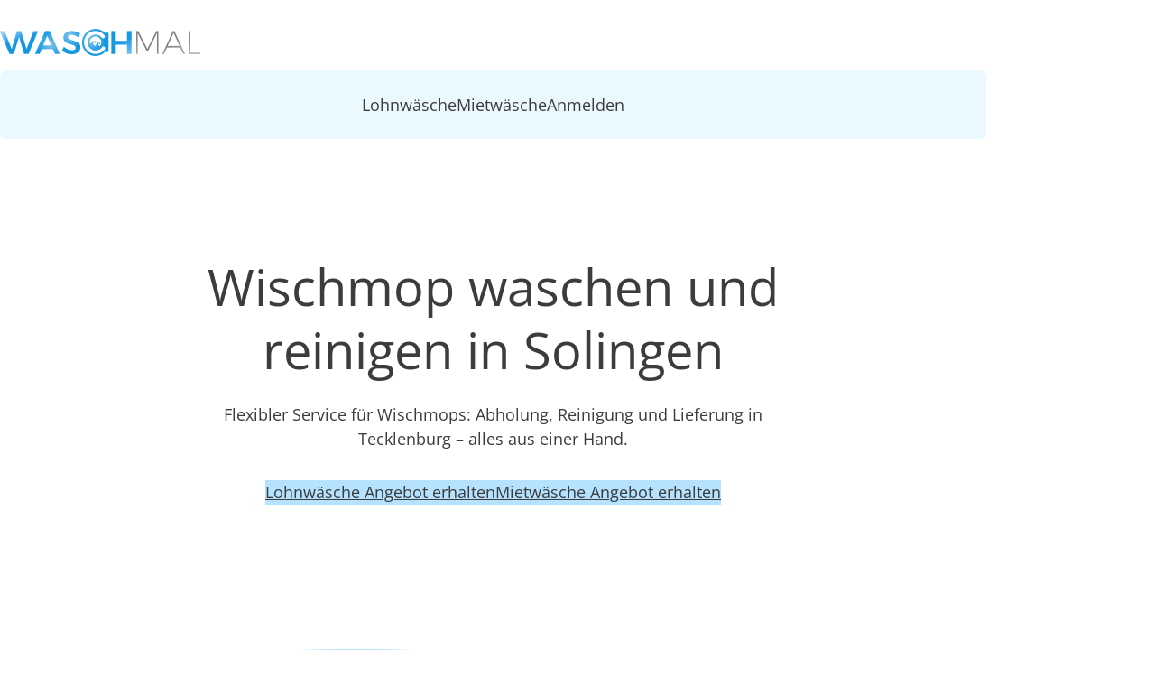

--- FILE ---
content_type: text/html;charset=UTF-8
request_url: https://waschmal.de/wischmop/solingen
body_size: 26656
content:
<!DOCTYPE html><html lang="de"><head>
  <meta charset="utf-8">
  <title>Wischmop waschen und reinigen in Solingen</title>
  <base href="/">
  <meta name="viewport" content="width=device-width, initial-scale=1">
  <link rel="icon" type="image/x-icon" href="favicon.png">
<link rel="stylesheet" href="styles-5MV5XOSQ.css"><style ng-app-id="ng">[_nghost-ng-c2778189809]{display:block}main[_ngcontent-ng-c2778189809]:has(app-spinner) + footer[_ngcontent-ng-c2778189809]{display:none}</style><style ng-app-id="ng">[_nghost-ng-c1095877604]{display:block}</style><style ng-app-id="ng">[_nghost-ng-c1155030183]{--button-height: 60px;display:block;transition:background-color .3s ease}@media (max-width: 1140px){[_nghost-ng-c1155030183]:has([aria-expanded=true]){padding-bottom:1rem;background-color:var(--color-light-blue)}[_nghost-ng-c1155030183]:has([aria-expanded=true])   nav[_ngcontent-ng-c1155030183]{display:block}}@media (max-width: 1140px){header[_nghost-ng-c1155030183], header   [_nghost-ng-c1155030183]{position:fixed;z-index:10;top:0;right:0;left:0;background-color:var(--color-white)}header[_nghost-ng-c1155030183]:has([aria-expanded=true]), header   [_nghost-ng-c1155030183]:has([aria-expanded=true]){height:100dvh}}@media (max-width: 1140px) and (max-width: 1140px){header[_nghost-ng-c1155030183]   .first-level[_ngcontent-ng-c1155030183], header   [_nghost-ng-c1155030183]   .first-level[_ngcontent-ng-c1155030183]{max-height:calc(100vh - var(--mobile-navigation-height));overflow-y:auto}}@media (min-width: 1140px){header[_nghost-ng-c1155030183], header   [_nghost-ng-c1155030183]{padding-top:2rem}}.skip-link[_ngcontent-ng-c1155030183]{position:absolute;top:-45px;left:10px;background:var(--color-brand-blue);color:var(--color-white);padding:.5rem 1rem;font-size:var(--font-size-copy);text-decoration:none;border-radius:2px;z-index:1000;transition:top .3s ease}.skip-link[_ngcontent-ng-c1155030183]:focus{top:0}.inner[_ngcontent-ng-c1155030183]{width:var(--wapper-width);max-width:var(--layout-max-width);margin-inline:auto}nav[_ngcontent-ng-c1155030183]{display:none}@media (min-width: 1140px){nav[_ngcontent-ng-c1155030183]{display:block}}@media (max-width: 1140px){.top-bar[_ngcontent-ng-c1155030183]{display:flex;align-items:center;min-height:var(--mobile-navigation-height)}}.logo-link[_ngcontent-ng-c1155030183]{display:block;width:fit-content}.logo[_ngcontent-ng-c1155030183]{max-width:175px;height:auto}@media (min-width: 1140px){.logo[_ngcontent-ng-c1155030183]{max-width:250px;margin-bottom:1rem}}.guest-navigation-toggle[_ngcontent-ng-c1155030183]{font-size:var(--font-size-copy);display:flex;align-items:center;width:fit-content;min-height:var(--button-height);margin-left:auto;padding:1rem;color:var(--color-brand-gray);border:none;border-radius:var(--border-radius-base);background-color:var(--color-medium-blue);gap:1rem}@media (min-width: 1140px){.guest-navigation-toggle[_ngcontent-ng-c1155030183]{display:none}}ul[_ngcontent-ng-c1155030183]{position:relative;display:flex;flex-direction:column;padding:0;list-style:none;gap:.5rem}@media (min-width: 1140px){ul[_ngcontent-ng-c1155030183]{flex-direction:row;justify-content:center;gap:2rem}}ul[_ngcontent-ng-c1155030183]   a[_ngcontent-ng-c1155030183]{font-size:var(--font-size-copy);line-height:1.4;display:flex;align-items:center;width:fit-content;min-height:var(--button-height);text-decoration:none;color:var(--color-brand-gray);border-radius:var(--border-radius-base);outline-offset:0;padding-inline:1rem}ul[_ngcontent-ng-c1155030183]   a[_ngcontent-ng-c1155030183]:hover:not(.active){background-color:var(--color-white)}@media (min-width: 1140px){.first-level[_ngcontent-ng-c1155030183]{padding:.5rem;border-radius:var(--border-radius-base);background-color:var(--color-light-blue)}}.second-level[_ngcontent-ng-c1155030183]{margin-top:.5rem;margin-left:2.5rem}@media (min-width: 1140px){.second-level[_ngcontent-ng-c1155030183]{gap:1.3rem;margin-left:0}.second-level[_ngcontent-ng-c1155030183]   a[_ngcontent-ng-c1155030183]{--button-height: 44px;font-size:1rem;padding-inline:.5rem}.second-level[_ngcontent-ng-c1155030183]   a[_ngcontent-ng-c1155030183]:hover:not(.active){background-color:var(--color-light-blue)}.second-level.for-mobile[_ngcontent-ng-c1155030183]{display:none}}.second-level.for-desktop[_ngcontent-ng-c1155030183]{display:none}@media (min-width: 1140px){.second-level.for-desktop[_ngcontent-ng-c1155030183]{display:flex}}a.active[_ngcontent-ng-c1155030183]{background-color:var(--color-medium-blue)}</style><style ng-app-id="ng">.cdk-visually-hidden{border:0;clip:rect(0 0 0 0);height:1px;margin:-1px;overflow:hidden;padding:0;position:absolute;width:1px;white-space:nowrap;outline:0;-webkit-appearance:none;-moz-appearance:none;left:0}[dir=rtl] .cdk-visually-hidden{left:auto;right:0}
</style><style ng-app-id="ng">[_nghost-ng-c99823483]{display:block}.fade-in[_ngcontent-ng-c99823483]{animation:_ngcontent-ng-c99823483_fadein .5s}@keyframes _ngcontent-ng-c99823483_fadein{0%{opacity:0}to{opacity:1}}</style><style ng-app-id="ng">[_nghost-ng-c1088662985]{display:block;padding-block:var(--module-spacing)}mat-icon[_ngcontent-ng-c1088662985]{width:40px;height:40px;fill:var(--color-brand-gray)}</style><style ng-app-id="ng">[_nghost-ng-c1960910902]{display:block}</style><link _ngcontent-ng-c1155030183="" as="image" href="https://cms.waschmal.de/uploads/logo_christmas_12bc64bc90.png" rel="preload" fetchpriority="high"><meta name="description" content="Wischmop waschen und reinigen in Solingen: Professioneller Service für Abholung, Reinigung und Lieferung. Jetzt in Solingen Wischmops waschen lassen!"><meta name="robots" content="index"><meta name="page-topic" content="Wischmop waschen und reinigen in Solingen"><meta name="geo.placename" content="42651 Solingen"><meta name="geo.position" content="51.20240512142857;7.126980414285713"><meta name="ICBM" content="51.20240512142857;7.126980414285713"><meta property="og:title" content="Wischmop waschen und reinigen in Solingen"><meta property="og:description" content="Wischmop waschen und reinigen in Solingen: Professioneller Service für Abholung, Reinigung und Lieferung. Jetzt in Solingen Wischmops waschen lassen!"><meta property="og:url" content="https://waschmal.de/wischmop/solingen"><meta property="og:site_name" content="waschmal.de"><meta property="og:type" content="website"><meta property="og:image" content="https://cms.waschmal.de/uploads/og_image1_262b5b2031.png"><meta property="og:image:width" content="1000"><meta property="og:image:height" content="520"><link rel="canonical" href="https://waschmal.de/wischmop/solingen"><script id="faq-structured-data" type="application/ld+json">{"@context":"https://schema.org","@type":"FAQPage","mainEntity":[{"@type":"Question","name":"Wie kann ich Wischmops in Solingen professionell waschen lassen?","acceptedAnswer":{"@type":"Answer","text":[{"type":"paragraph","children":[{"text":"WaschMal bietet in Solingen einen umfassenden Reinigungsservice für Wischmops an. Wir holen Ihre Wischmops direkt bei Ihnen ab, reinigen sie gründlich und liefern sie sauber und einsatzbereit zurück. Mit modernen Reinigungsverfahren sorgen wir für maximale Hygiene und verlängern die Lebensdauer Ihrer Wischmops.","type":"text"}]}]}},{"@type":"Question","name":"Welche Arten von Wischmops reinigen Sie in Solingen?","acceptedAnswer":{"@type":"Answer","text":[{"type":"paragraph","children":[{"text":"Wir reinigen in Solingen alle Arten von Wischmops, einschließlich Mikrofaser-, Baumwoll- und Spezialwischmops. Zusätzlich bieten wir die Reinigung von Putztüchern und anderen Reinigungstextilien an. Dank unserer professionellen Verfahren bleibt die Qualität Ihrer Textilien erhalten.","type":"text"}]}]}},{"@type":"Question","name":"ieten Sie auch Mietwäsche für Wischmops in Solingen an?","acceptedAnswer":{"@type":"Answer","text":[{"type":"paragraph","children":[{"text":"Ja, unser Mietservice ist auch in Solingen verfügbar. Sie können hochwertige Wischmops mieten und müssen sich nicht um Anschaffung, Reinigung oder Reparaturen kümmern. Dies ist eine kosteneffiziente Lösung für Unternehmen, die flexibel bleiben möchten.","type":"text"}]}]}},{"@type":"Question","name":"Was kostet die Reinigung von Wischmops in Tecklenburg?","acceptedAnswer":{"@type":"Answer","text":[{"type":"paragraph","children":[{"text":"Die Kosten hängen von der Menge und Art der Wischmops ab. Für Unternehmen in Solingen bieten wir transparente Preise und eine klare Abrechnung, die Ihnen volle Kontrolle über Ihre Ausgaben ermöglicht. Fordern Sie ein individuelles Angebot an, um die genauen Kosten zu erfahren.","type":"text"}]}]}},{"@type":"Question","name":"Was ist der Unterschied zwischen Lohnwäsche und Mietwäsche in Solingen","acceptedAnswer":{"@type":"Answer","text":[{"type":"paragraph","children":[{"text":"Lohnwäsche bedeutet, dass wir Ihre eigenen Wischmops reinigen und zurückliefern. Mietwäsche hingegen bietet Ihnen die Möglichkeit, unsere Wischmops zu mieten, inklusive regelmäßiger Reinigung und Austauschservice. Beides ist in Tecklenburg verfügbar.","type":"text"}]}]}}]}</script><style ng-app-id="ng">app-layout-wrapper{display:block;--wave-front-start: translate(-6%, 15%);--wave-back-start: translate(-25%, 15%);--animation-delay: .3s}app-layout-wrapper+app-layout-wrapper{margin-top:var(--module-spacing)}app-layout-wrapper.has-bg+.has-bg{margin-top:0}app-layout-wrapper.has-bg .bg-layout-container{margin-top:-2px;padding-block:var(--module-spacing)}app-layout-wrapper.has-bg .wave-fancy+.bg-layout-container{padding-top:0}app-layout-wrapper .l-wrapper>*+*,app-layout-wrapper.l-wrapper>*+*{margin-top:var(--module-spacing)}app-layout-wrapper .wave-simple,app-layout-wrapper .wave-fancy{background-color:var(--color-white)}app-layout-wrapper .wave-back{animation:wave-back-slide 3s ease-in-out forwards;animation-delay:var(--animation-delay);transform:var(--wave-back-start)}app-layout-wrapper .wave-front{animation:wave-front-slide 2.5s ease-in-out forwards;animation-delay:var(--animation-delay);transform:var(--wave-front-start)}@keyframes wave-back-slide{0%{transform:var(--wave-back-start)}to{transform:translate(0)}}@keyframes wave-front-slide{0%{transform:var(--wave-front-start)}to{transform:translate(0)}}
</style><style ng-app-id="ng">[_nghost-ng-c743883471]{display:block}</style><style ng-app-id="ng">.rich-text{display:block}.rich-text p{margin-top:.5rem}.rich-text ul{margin-top:.8rem}.rich-text ul+*{margin-top:.8rem}.rich-text li+li{margin-top:.5rem}.rich-text strong,.rich-text b{font-weight:var(--font-weight-bold)}.rich-text>*:first-child{margin-top:0!important}
</style><style ng-app-id="ng">[_nghost-ng-c1817669344]{display:block}</style><style ng-app-id="ng">.mdc-text-field{display:inline-flex;align-items:baseline;padding:0 16px;position:relative;box-sizing:border-box;overflow:hidden;will-change:opacity,transform,color;border-top-left-radius:4px;border-top-right-radius:4px;border-bottom-right-radius:0;border-bottom-left-radius:0}.mdc-text-field__input{width:100%;min-width:0;border:none;border-radius:0;background:none;padding:0;-moz-appearance:none;-webkit-appearance:none;height:28px}.mdc-text-field__input::-webkit-calendar-picker-indicator{display:none}.mdc-text-field__input::-ms-clear{display:none}.mdc-text-field__input:focus{outline:none}.mdc-text-field__input:invalid{box-shadow:none}.mdc-text-field__input::placeholder{opacity:0}.mdc-text-field__input::-moz-placeholder{opacity:0}.mdc-text-field__input::-webkit-input-placeholder{opacity:0}.mdc-text-field__input:-ms-input-placeholder{opacity:0}.mdc-text-field--no-label .mdc-text-field__input::placeholder,.mdc-text-field--focused .mdc-text-field__input::placeholder{opacity:1}.mdc-text-field--no-label .mdc-text-field__input::-moz-placeholder,.mdc-text-field--focused .mdc-text-field__input::-moz-placeholder{opacity:1}.mdc-text-field--no-label .mdc-text-field__input::-webkit-input-placeholder,.mdc-text-field--focused .mdc-text-field__input::-webkit-input-placeholder{opacity:1}.mdc-text-field--no-label .mdc-text-field__input:-ms-input-placeholder,.mdc-text-field--focused .mdc-text-field__input:-ms-input-placeholder{opacity:1}.mdc-text-field--disabled:not(.mdc-text-field--no-label) .mdc-text-field__input.mat-mdc-input-disabled-interactive::placeholder{opacity:0}.mdc-text-field--disabled:not(.mdc-text-field--no-label) .mdc-text-field__input.mat-mdc-input-disabled-interactive::-moz-placeholder{opacity:0}.mdc-text-field--disabled:not(.mdc-text-field--no-label) .mdc-text-field__input.mat-mdc-input-disabled-interactive::-webkit-input-placeholder{opacity:0}.mdc-text-field--disabled:not(.mdc-text-field--no-label) .mdc-text-field__input.mat-mdc-input-disabled-interactive:-ms-input-placeholder{opacity:0}.mdc-text-field--outlined .mdc-text-field__input,.mdc-text-field--filled.mdc-text-field--no-label .mdc-text-field__input{height:100%}.mdc-text-field--outlined .mdc-text-field__input{display:flex;border:none !important;background-color:rgba(0,0,0,0)}.mdc-text-field--disabled .mdc-text-field__input{pointer-events:auto}.mdc-text-field--filled:not(.mdc-text-field--disabled) .mdc-text-field__input{color:var(--mdc-filled-text-field-input-text-color, var(--mat-sys-on-surface));caret-color:var(--mdc-filled-text-field-caret-color, var(--mat-sys-primary))}.mdc-text-field--filled:not(.mdc-text-field--disabled) .mdc-text-field__input::placeholder{color:var(--mdc-filled-text-field-input-text-placeholder-color, var(--mat-sys-on-surface-variant))}.mdc-text-field--filled:not(.mdc-text-field--disabled) .mdc-text-field__input::-moz-placeholder{color:var(--mdc-filled-text-field-input-text-placeholder-color, var(--mat-sys-on-surface-variant))}.mdc-text-field--filled:not(.mdc-text-field--disabled) .mdc-text-field__input::-webkit-input-placeholder{color:var(--mdc-filled-text-field-input-text-placeholder-color, var(--mat-sys-on-surface-variant))}.mdc-text-field--filled:not(.mdc-text-field--disabled) .mdc-text-field__input:-ms-input-placeholder{color:var(--mdc-filled-text-field-input-text-placeholder-color, var(--mat-sys-on-surface-variant))}.mdc-text-field--filled.mdc-text-field--invalid:not(.mdc-text-field--disabled) .mdc-text-field__input{caret-color:var(--mdc-filled-text-field-error-caret-color)}.mdc-text-field--filled.mdc-text-field--disabled .mdc-text-field__input{color:var(--mdc-filled-text-field-disabled-input-text-color, color-mix(in srgb, var(--mat-sys-on-surface) 38%, transparent))}.mdc-text-field--outlined:not(.mdc-text-field--disabled) .mdc-text-field__input{color:var(--mdc-outlined-text-field-input-text-color, var(--mat-sys-on-surface));caret-color:var(--mdc-outlined-text-field-caret-color, var(--mat-sys-primary))}.mdc-text-field--outlined:not(.mdc-text-field--disabled) .mdc-text-field__input::placeholder{color:var(--mdc-outlined-text-field-input-text-placeholder-color, var(--mat-sys-on-surface-variant))}.mdc-text-field--outlined:not(.mdc-text-field--disabled) .mdc-text-field__input::-moz-placeholder{color:var(--mdc-outlined-text-field-input-text-placeholder-color, var(--mat-sys-on-surface-variant))}.mdc-text-field--outlined:not(.mdc-text-field--disabled) .mdc-text-field__input::-webkit-input-placeholder{color:var(--mdc-outlined-text-field-input-text-placeholder-color, var(--mat-sys-on-surface-variant))}.mdc-text-field--outlined:not(.mdc-text-field--disabled) .mdc-text-field__input:-ms-input-placeholder{color:var(--mdc-outlined-text-field-input-text-placeholder-color, var(--mat-sys-on-surface-variant))}.mdc-text-field--outlined.mdc-text-field--invalid:not(.mdc-text-field--disabled) .mdc-text-field__input{caret-color:var(--mdc-outlined-text-field-error-caret-color)}.mdc-text-field--outlined.mdc-text-field--disabled .mdc-text-field__input{color:var(--mdc-outlined-text-field-disabled-input-text-color, color-mix(in srgb, var(--mat-sys-on-surface) 38%, transparent))}@media(forced-colors: active){.mdc-text-field--disabled .mdc-text-field__input{background-color:Window}}.mdc-text-field--filled{height:56px;border-bottom-right-radius:0;border-bottom-left-radius:0;border-top-left-radius:var(--mdc-filled-text-field-container-shape, var(--mat-sys-corner-extra-small));border-top-right-radius:var(--mdc-filled-text-field-container-shape, var(--mat-sys-corner-extra-small))}.mdc-text-field--filled:not(.mdc-text-field--disabled){background-color:var(--mdc-filled-text-field-container-color, var(--mat-sys-surface-variant))}.mdc-text-field--filled.mdc-text-field--disabled{background-color:var(--mdc-filled-text-field-disabled-container-color, color-mix(in srgb, var(--mat-sys-on-surface) 4%, transparent))}.mdc-text-field--outlined{height:56px;overflow:visible;padding-right:max(16px,var(--mdc-outlined-text-field-container-shape, var(--mat-sys-corner-extra-small)));padding-left:max(16px,var(--mdc-outlined-text-field-container-shape, var(--mat-sys-corner-extra-small)) + 4px)}[dir=rtl] .mdc-text-field--outlined{padding-right:max(16px,var(--mdc-outlined-text-field-container-shape, var(--mat-sys-corner-extra-small)) + 4px);padding-left:max(16px,var(--mdc-outlined-text-field-container-shape, var(--mat-sys-corner-extra-small)))}.mdc-floating-label{position:absolute;left:0;transform-origin:left top;line-height:1.15rem;text-align:left;text-overflow:ellipsis;white-space:nowrap;cursor:text;overflow:hidden;will-change:transform}[dir=rtl] .mdc-floating-label{right:0;left:auto;transform-origin:right top;text-align:right}.mdc-text-field .mdc-floating-label{top:50%;transform:translateY(-50%);pointer-events:none}.mdc-notched-outline .mdc-floating-label{display:inline-block;position:relative;max-width:100%}.mdc-text-field--outlined .mdc-floating-label{left:4px;right:auto}[dir=rtl] .mdc-text-field--outlined .mdc-floating-label{left:auto;right:4px}.mdc-text-field--filled .mdc-floating-label{left:16px;right:auto}[dir=rtl] .mdc-text-field--filled .mdc-floating-label{left:auto;right:16px}.mdc-text-field--disabled .mdc-floating-label{cursor:default}@media(forced-colors: active){.mdc-text-field--disabled .mdc-floating-label{z-index:1}}.mdc-text-field--filled.mdc-text-field--no-label .mdc-floating-label{display:none}.mdc-text-field--filled:not(.mdc-text-field--disabled) .mdc-floating-label{color:var(--mdc-filled-text-field-label-text-color, var(--mat-sys-on-surface-variant))}.mdc-text-field--filled:not(.mdc-text-field--disabled).mdc-text-field--focused .mdc-floating-label{color:var(--mdc-filled-text-field-focus-label-text-color, var(--mat-sys-primary))}.mdc-text-field--filled:not(.mdc-text-field--disabled):not(.mdc-text-field--focused):hover .mdc-floating-label{color:var(--mdc-filled-text-field-hover-label-text-color, var(--mat-sys-on-surface-variant))}.mdc-text-field--filled.mdc-text-field--disabled .mdc-floating-label{color:var(--mdc-filled-text-field-disabled-label-text-color, color-mix(in srgb, var(--mat-sys-on-surface) 38%, transparent))}.mdc-text-field--filled:not(.mdc-text-field--disabled).mdc-text-field--invalid .mdc-floating-label{color:var(--mdc-filled-text-field-error-label-text-color, var(--mat-sys-error))}.mdc-text-field--filled:not(.mdc-text-field--disabled).mdc-text-field--invalid.mdc-text-field--focused .mdc-floating-label{color:var(--mdc-filled-text-field-error-focus-label-text-color, var(--mat-sys-error))}.mdc-text-field--filled:not(.mdc-text-field--disabled).mdc-text-field--invalid:not(.mdc-text-field--disabled):hover .mdc-floating-label{color:var(--mdc-filled-text-field-error-hover-label-text-color, var(--mat-sys-on-error-container))}.mdc-text-field--filled .mdc-floating-label{font-family:var(--mdc-filled-text-field-label-text-font, var(--mat-sys-body-large-font));font-size:var(--mdc-filled-text-field-label-text-size, var(--mat-sys-body-large-size));font-weight:var(--mdc-filled-text-field-label-text-weight, var(--mat-sys-body-large-weight));letter-spacing:var(--mdc-filled-text-field-label-text-tracking, var(--mat-sys-body-large-tracking))}.mdc-text-field--outlined:not(.mdc-text-field--disabled) .mdc-floating-label{color:var(--mdc-outlined-text-field-label-text-color, var(--mat-sys-on-surface-variant))}.mdc-text-field--outlined:not(.mdc-text-field--disabled).mdc-text-field--focused .mdc-floating-label{color:var(--mdc-outlined-text-field-focus-label-text-color, var(--mat-sys-primary))}.mdc-text-field--outlined:not(.mdc-text-field--disabled):not(.mdc-text-field--focused):hover .mdc-floating-label{color:var(--mdc-outlined-text-field-hover-label-text-color, var(--mat-sys-on-surface))}.mdc-text-field--outlined.mdc-text-field--disabled .mdc-floating-label{color:var(--mdc-outlined-text-field-disabled-label-text-color, color-mix(in srgb, var(--mat-sys-on-surface) 38%, transparent))}.mdc-text-field--outlined:not(.mdc-text-field--disabled).mdc-text-field--invalid .mdc-floating-label{color:var(--mdc-outlined-text-field-error-label-text-color, var(--mat-sys-error))}.mdc-text-field--outlined:not(.mdc-text-field--disabled).mdc-text-field--invalid.mdc-text-field--focused .mdc-floating-label{color:var(--mdc-outlined-text-field-error-focus-label-text-color, var(--mat-sys-error))}.mdc-text-field--outlined:not(.mdc-text-field--disabled).mdc-text-field--invalid:not(.mdc-text-field--disabled):hover .mdc-floating-label{color:var(--mdc-outlined-text-field-error-hover-label-text-color, var(--mat-sys-on-error-container))}.mdc-text-field--outlined .mdc-floating-label{font-family:var(--mdc-outlined-text-field-label-text-font, var(--mat-sys-body-large-font));font-size:var(--mdc-outlined-text-field-label-text-size, var(--mat-sys-body-large-size));font-weight:var(--mdc-outlined-text-field-label-text-weight, var(--mat-sys-body-large-weight));letter-spacing:var(--mdc-outlined-text-field-label-text-tracking, var(--mat-sys-body-large-tracking))}.mdc-floating-label--float-above{cursor:auto;transform:translateY(-106%) scale(0.75)}.mdc-text-field--filled .mdc-floating-label--float-above{transform:translateY(-106%) scale(0.75)}.mdc-text-field--outlined .mdc-floating-label--float-above{transform:translateY(-37.25px) scale(1);font-size:.75rem}.mdc-notched-outline .mdc-floating-label--float-above{text-overflow:clip}.mdc-notched-outline--upgraded .mdc-floating-label--float-above{max-width:133.3333333333%}.mdc-text-field--outlined.mdc-notched-outline--upgraded .mdc-floating-label--float-above,.mdc-text-field--outlined .mdc-notched-outline--upgraded .mdc-floating-label--float-above{transform:translateY(-34.75px) scale(0.75)}.mdc-text-field--outlined.mdc-notched-outline--upgraded .mdc-floating-label--float-above,.mdc-text-field--outlined .mdc-notched-outline--upgraded .mdc-floating-label--float-above{font-size:1rem}.mdc-floating-label--required:not(.mdc-floating-label--hide-required-marker)::after{margin-left:1px;margin-right:0;content:"*"}[dir=rtl] .mdc-floating-label--required:not(.mdc-floating-label--hide-required-marker)::after{margin-left:0;margin-right:1px}.mdc-notched-outline{display:flex;position:absolute;top:0;right:0;left:0;box-sizing:border-box;width:100%;max-width:100%;height:100%;text-align:left;pointer-events:none}[dir=rtl] .mdc-notched-outline{text-align:right}.mdc-text-field--outlined .mdc-notched-outline{z-index:1}.mat-mdc-notch-piece{box-sizing:border-box;height:100%;pointer-events:none;border-top:1px solid;border-bottom:1px solid}.mdc-text-field--focused .mat-mdc-notch-piece{border-width:2px}.mdc-text-field--outlined:not(.mdc-text-field--disabled) .mat-mdc-notch-piece{border-color:var(--mdc-outlined-text-field-outline-color, var(--mat-sys-outline));border-width:var(--mdc-outlined-text-field-outline-width, 1px)}.mdc-text-field--outlined:not(.mdc-text-field--disabled):not(.mdc-text-field--focused):hover .mat-mdc-notch-piece{border-color:var(--mdc-outlined-text-field-hover-outline-color, var(--mat-sys-on-surface))}.mdc-text-field--outlined:not(.mdc-text-field--disabled).mdc-text-field--focused .mat-mdc-notch-piece{border-color:var(--mdc-outlined-text-field-focus-outline-color, var(--mat-sys-primary))}.mdc-text-field--outlined.mdc-text-field--disabled .mat-mdc-notch-piece{border-color:var(--mdc-outlined-text-field-disabled-outline-color, color-mix(in srgb, var(--mat-sys-on-surface) 12%, transparent))}.mdc-text-field--outlined:not(.mdc-text-field--disabled).mdc-text-field--invalid .mat-mdc-notch-piece{border-color:var(--mdc-outlined-text-field-error-outline-color, var(--mat-sys-error))}.mdc-text-field--outlined:not(.mdc-text-field--disabled).mdc-text-field--invalid:not(.mdc-text-field--focused):hover .mdc-notched-outline .mat-mdc-notch-piece{border-color:var(--mdc-outlined-text-field-error-hover-outline-color, var(--mat-sys-on-error-container))}.mdc-text-field--outlined:not(.mdc-text-field--disabled).mdc-text-field--invalid.mdc-text-field--focused .mat-mdc-notch-piece{border-color:var(--mdc-outlined-text-field-error-focus-outline-color, var(--mat-sys-error))}.mdc-text-field--outlined:not(.mdc-text-field--disabled).mdc-text-field--focused .mdc-notched-outline .mat-mdc-notch-piece{border-width:var(--mdc-outlined-text-field-focus-outline-width, 2px)}.mdc-notched-outline__leading{border-left:1px solid;border-right:none;border-top-right-radius:0;border-bottom-right-radius:0;border-top-left-radius:var(--mdc-outlined-text-field-container-shape, var(--mat-sys-corner-extra-small));border-bottom-left-radius:var(--mdc-outlined-text-field-container-shape, var(--mat-sys-corner-extra-small))}.mdc-text-field--outlined .mdc-notched-outline .mdc-notched-outline__leading{width:max(12px,var(--mdc-outlined-text-field-container-shape, var(--mat-sys-corner-extra-small)))}[dir=rtl] .mdc-notched-outline__leading{border-left:none;border-right:1px solid;border-bottom-left-radius:0;border-top-left-radius:0;border-top-right-radius:var(--mdc-outlined-text-field-container-shape, var(--mat-sys-corner-extra-small));border-bottom-right-radius:var(--mdc-outlined-text-field-container-shape, var(--mat-sys-corner-extra-small))}.mdc-notched-outline__trailing{flex-grow:1;border-left:none;border-right:1px solid;border-top-left-radius:0;border-bottom-left-radius:0;border-top-right-radius:var(--mdc-outlined-text-field-container-shape, var(--mat-sys-corner-extra-small));border-bottom-right-radius:var(--mdc-outlined-text-field-container-shape, var(--mat-sys-corner-extra-small))}[dir=rtl] .mdc-notched-outline__trailing{border-left:1px solid;border-right:none;border-top-right-radius:0;border-bottom-right-radius:0;border-top-left-radius:var(--mdc-outlined-text-field-container-shape, var(--mat-sys-corner-extra-small));border-bottom-left-radius:var(--mdc-outlined-text-field-container-shape, var(--mat-sys-corner-extra-small))}.mdc-notched-outline__notch{flex:0 0 auto;width:auto}.mdc-text-field--outlined .mdc-notched-outline .mdc-notched-outline__notch{max-width:min(var(--mat-form-field-notch-max-width, 100%),100% - max(12px,var(--mdc-outlined-text-field-container-shape, var(--mat-sys-corner-extra-small)))*2)}.mdc-text-field--outlined .mdc-notched-outline--notched .mdc-notched-outline__notch{padding-top:1px}.mdc-text-field--focused.mdc-text-field--outlined .mdc-notched-outline--notched .mdc-notched-outline__notch{padding-top:2px}.mdc-notched-outline--notched .mdc-notched-outline__notch{padding-left:0;padding-right:8px;border-top:none;--mat-form-field-notch-max-width: 100%}[dir=rtl] .mdc-notched-outline--notched .mdc-notched-outline__notch{padding-left:8px;padding-right:0}.mdc-notched-outline--no-label .mdc-notched-outline__notch{display:none}.mdc-line-ripple::before,.mdc-line-ripple::after{position:absolute;bottom:0;left:0;width:100%;border-bottom-style:solid;content:""}.mdc-line-ripple::before{z-index:1;border-bottom-width:var(--mdc-filled-text-field-active-indicator-height, 1px)}.mdc-text-field--filled:not(.mdc-text-field--disabled) .mdc-line-ripple::before{border-bottom-color:var(--mdc-filled-text-field-active-indicator-color, var(--mat-sys-on-surface-variant))}.mdc-text-field--filled:not(.mdc-text-field--disabled):not(.mdc-text-field--focused):hover .mdc-line-ripple::before{border-bottom-color:var(--mdc-filled-text-field-hover-active-indicator-color, var(--mat-sys-on-surface))}.mdc-text-field--filled.mdc-text-field--disabled .mdc-line-ripple::before{border-bottom-color:var(--mdc-filled-text-field-disabled-active-indicator-color, color-mix(in srgb, var(--mat-sys-on-surface) 38%, transparent))}.mdc-text-field--filled:not(.mdc-text-field--disabled).mdc-text-field--invalid .mdc-line-ripple::before{border-bottom-color:var(--mdc-filled-text-field-error-active-indicator-color, var(--mat-sys-error))}.mdc-text-field--filled:not(.mdc-text-field--disabled).mdc-text-field--invalid:not(.mdc-text-field--focused):hover .mdc-line-ripple::before{border-bottom-color:var(--mdc-filled-text-field-error-hover-active-indicator-color, var(--mat-sys-on-error-container))}.mdc-line-ripple::after{transform:scaleX(0);opacity:0;z-index:2}.mdc-text-field--filled .mdc-line-ripple::after{border-bottom-width:var(--mdc-filled-text-field-focus-active-indicator-height, 2px)}.mdc-text-field--filled:not(.mdc-text-field--disabled) .mdc-line-ripple::after{border-bottom-color:var(--mdc-filled-text-field-focus-active-indicator-color, var(--mat-sys-primary))}.mdc-text-field--filled.mdc-text-field--invalid:not(.mdc-text-field--disabled) .mdc-line-ripple::after{border-bottom-color:var(--mdc-filled-text-field-error-focus-active-indicator-color, var(--mat-sys-error))}.mdc-line-ripple--active::after{transform:scaleX(1);opacity:1}.mdc-line-ripple--deactivating::after{opacity:0}.mdc-text-field--disabled{pointer-events:none}.mat-mdc-form-field-textarea-control{vertical-align:middle;resize:vertical;box-sizing:border-box;height:auto;margin:0;padding:0;border:none;overflow:auto}.mat-mdc-form-field-input-control.mat-mdc-form-field-input-control{-moz-osx-font-smoothing:grayscale;-webkit-font-smoothing:antialiased;font:inherit;letter-spacing:inherit;text-decoration:inherit;text-transform:inherit;border:none}.mat-mdc-form-field .mat-mdc-floating-label.mdc-floating-label{-moz-osx-font-smoothing:grayscale;-webkit-font-smoothing:antialiased;line-height:normal;pointer-events:all;will-change:auto}.mat-mdc-form-field:not(.mat-form-field-disabled) .mat-mdc-floating-label.mdc-floating-label{cursor:inherit}.mdc-text-field--no-label:not(.mdc-text-field--textarea) .mat-mdc-form-field-input-control.mdc-text-field__input,.mat-mdc-text-field-wrapper .mat-mdc-form-field-input-control{height:auto}.mat-mdc-text-field-wrapper .mat-mdc-form-field-input-control.mdc-text-field__input[type=color]{height:23px}.mat-mdc-text-field-wrapper{height:auto;flex:auto;will-change:auto}.mat-mdc-form-field-has-icon-prefix .mat-mdc-text-field-wrapper{padding-left:0;--mat-mdc-form-field-label-offset-x: -16px}.mat-mdc-form-field-has-icon-suffix .mat-mdc-text-field-wrapper{padding-right:0}[dir=rtl] .mat-mdc-text-field-wrapper{padding-left:16px;padding-right:16px}[dir=rtl] .mat-mdc-form-field-has-icon-suffix .mat-mdc-text-field-wrapper{padding-left:0}[dir=rtl] .mat-mdc-form-field-has-icon-prefix .mat-mdc-text-field-wrapper{padding-right:0}.mat-form-field-disabled .mdc-text-field__input::placeholder{color:var(--mat-form-field-disabled-input-text-placeholder-color, color-mix(in srgb, var(--mat-sys-on-surface) 38%, transparent))}.mat-form-field-disabled .mdc-text-field__input::-moz-placeholder{color:var(--mat-form-field-disabled-input-text-placeholder-color, color-mix(in srgb, var(--mat-sys-on-surface) 38%, transparent))}.mat-form-field-disabled .mdc-text-field__input::-webkit-input-placeholder{color:var(--mat-form-field-disabled-input-text-placeholder-color, color-mix(in srgb, var(--mat-sys-on-surface) 38%, transparent))}.mat-form-field-disabled .mdc-text-field__input:-ms-input-placeholder{color:var(--mat-form-field-disabled-input-text-placeholder-color, color-mix(in srgb, var(--mat-sys-on-surface) 38%, transparent))}.mat-mdc-form-field-label-always-float .mdc-text-field__input::placeholder{transition-delay:40ms;transition-duration:110ms;opacity:1}.mat-mdc-text-field-wrapper .mat-mdc-form-field-infix .mat-mdc-floating-label{left:auto;right:auto}.mat-mdc-text-field-wrapper.mdc-text-field--outlined .mdc-text-field__input{display:inline-block}.mat-mdc-form-field .mat-mdc-text-field-wrapper.mdc-text-field .mdc-notched-outline__notch{padding-top:0}.mat-mdc-form-field.mat-mdc-form-field.mat-mdc-form-field.mat-mdc-form-field.mat-mdc-form-field.mat-mdc-form-field .mdc-notched-outline__notch{border-left:1px solid rgba(0,0,0,0)}[dir=rtl] .mat-mdc-form-field.mat-mdc-form-field.mat-mdc-form-field.mat-mdc-form-field.mat-mdc-form-field.mat-mdc-form-field .mdc-notched-outline__notch{border-left:none;border-right:1px solid rgba(0,0,0,0)}.mat-mdc-form-field-infix{min-height:var(--mat-form-field-container-height, 56px);padding-top:var(--mat-form-field-filled-with-label-container-padding-top, 24px);padding-bottom:var(--mat-form-field-filled-with-label-container-padding-bottom, 8px)}.mdc-text-field--outlined .mat-mdc-form-field-infix,.mdc-text-field--no-label .mat-mdc-form-field-infix{padding-top:var(--mat-form-field-container-vertical-padding, 16px);padding-bottom:var(--mat-form-field-container-vertical-padding, 16px)}.mat-mdc-text-field-wrapper .mat-mdc-form-field-flex .mat-mdc-floating-label{top:calc(var(--mat-form-field-container-height, 56px)/2)}.mdc-text-field--filled .mat-mdc-floating-label{display:var(--mat-form-field-filled-label-display, block)}.mat-mdc-text-field-wrapper.mdc-text-field--outlined .mdc-notched-outline--upgraded .mdc-floating-label--float-above{--mat-mdc-form-field-label-transform: translateY(calc(calc(6.75px + var(--mat-form-field-container-height, 56px) / 2) * -1)) scale(var(--mat-mdc-form-field-floating-label-scale, 0.75));transform:var(--mat-mdc-form-field-label-transform)}@keyframes _mat-form-field-subscript-animation{from{opacity:0;transform:translateY(-5px)}to{opacity:1;transform:translateY(0)}}.mat-mdc-form-field-subscript-wrapper{box-sizing:border-box;width:100%;position:relative}.mat-mdc-form-field-hint-wrapper,.mat-mdc-form-field-error-wrapper{position:absolute;top:0;left:0;right:0;padding:0 16px;opacity:1;transform:translateY(0);animation:_mat-form-field-subscript-animation 0ms cubic-bezier(0.55, 0, 0.55, 0.2)}.mat-mdc-form-field-subscript-dynamic-size .mat-mdc-form-field-hint-wrapper,.mat-mdc-form-field-subscript-dynamic-size .mat-mdc-form-field-error-wrapper{position:static}.mat-mdc-form-field-bottom-align::before{content:"";display:inline-block;height:16px}.mat-mdc-form-field-bottom-align.mat-mdc-form-field-subscript-dynamic-size::before{content:unset}.mat-mdc-form-field-hint-end{order:1}.mat-mdc-form-field-hint-wrapper{display:flex}.mat-mdc-form-field-hint-spacer{flex:1 0 1em}.mat-mdc-form-field-error{display:block;color:var(--mat-form-field-error-text-color, var(--mat-sys-error))}.mat-mdc-form-field-subscript-wrapper,.mat-mdc-form-field-bottom-align::before{-moz-osx-font-smoothing:grayscale;-webkit-font-smoothing:antialiased;font-family:var(--mat-form-field-subscript-text-font, var(--mat-sys-body-small-font));line-height:var(--mat-form-field-subscript-text-line-height, var(--mat-sys-body-small-line-height));font-size:var(--mat-form-field-subscript-text-size, var(--mat-sys-body-small-size));letter-spacing:var(--mat-form-field-subscript-text-tracking, var(--mat-sys-body-small-tracking));font-weight:var(--mat-form-field-subscript-text-weight, var(--mat-sys-body-small-weight))}.mat-mdc-form-field-focus-overlay{top:0;left:0;right:0;bottom:0;position:absolute;opacity:0;pointer-events:none;background-color:var(--mat-form-field-state-layer-color, var(--mat-sys-on-surface))}.mat-mdc-text-field-wrapper:hover .mat-mdc-form-field-focus-overlay{opacity:var(--mat-form-field-hover-state-layer-opacity, var(--mat-sys-hover-state-layer-opacity))}.mat-mdc-form-field.mat-focused .mat-mdc-form-field-focus-overlay{opacity:var(--mat-form-field-focus-state-layer-opacity, 0)}select.mat-mdc-form-field-input-control{-moz-appearance:none;-webkit-appearance:none;background-color:rgba(0,0,0,0);display:inline-flex;box-sizing:border-box}select.mat-mdc-form-field-input-control:not(:disabled){cursor:pointer}select.mat-mdc-form-field-input-control:not(.mat-mdc-native-select-inline) option{color:var(--mat-form-field-select-option-text-color, var(--mat-sys-neutral10))}select.mat-mdc-form-field-input-control:not(.mat-mdc-native-select-inline) option:disabled{color:var(--mat-form-field-select-disabled-option-text-color, color-mix(in srgb, var(--mat-sys-neutral10) 38%, transparent))}.mat-mdc-form-field-type-mat-native-select .mat-mdc-form-field-infix::after{content:"";width:0;height:0;border-left:5px solid rgba(0,0,0,0);border-right:5px solid rgba(0,0,0,0);border-top:5px solid;position:absolute;right:0;top:50%;margin-top:-2.5px;pointer-events:none;color:var(--mat-form-field-enabled-select-arrow-color, var(--mat-sys-on-surface-variant))}[dir=rtl] .mat-mdc-form-field-type-mat-native-select .mat-mdc-form-field-infix::after{right:auto;left:0}.mat-mdc-form-field-type-mat-native-select.mat-focused .mat-mdc-form-field-infix::after{color:var(--mat-form-field-focus-select-arrow-color, var(--mat-sys-primary))}.mat-mdc-form-field-type-mat-native-select.mat-form-field-disabled .mat-mdc-form-field-infix::after{color:var(--mat-form-field-disabled-select-arrow-color, color-mix(in srgb, var(--mat-sys-on-surface) 38%, transparent))}.mat-mdc-form-field-type-mat-native-select .mat-mdc-form-field-input-control{padding-right:15px}[dir=rtl] .mat-mdc-form-field-type-mat-native-select .mat-mdc-form-field-input-control{padding-right:0;padding-left:15px}@media(forced-colors: active){.mat-form-field-appearance-fill .mat-mdc-text-field-wrapper{outline:solid 1px}}@media(forced-colors: active){.mat-form-field-appearance-fill.mat-form-field-disabled .mat-mdc-text-field-wrapper{outline-color:GrayText}}@media(forced-colors: active){.mat-form-field-appearance-fill.mat-focused .mat-mdc-text-field-wrapper{outline:dashed 3px}}@media(forced-colors: active){.mat-mdc-form-field.mat-focused .mdc-notched-outline{border:dashed 3px}}.mat-mdc-form-field-input-control[type=date],.mat-mdc-form-field-input-control[type=datetime],.mat-mdc-form-field-input-control[type=datetime-local],.mat-mdc-form-field-input-control[type=month],.mat-mdc-form-field-input-control[type=week],.mat-mdc-form-field-input-control[type=time]{line-height:1}.mat-mdc-form-field-input-control::-webkit-datetime-edit{line-height:1;padding:0;margin-bottom:-2px}.mat-mdc-form-field{--mat-mdc-form-field-floating-label-scale: 0.75;display:inline-flex;flex-direction:column;min-width:0;text-align:left;-moz-osx-font-smoothing:grayscale;-webkit-font-smoothing:antialiased;font-family:var(--mat-form-field-container-text-font, var(--mat-sys-body-large-font));line-height:var(--mat-form-field-container-text-line-height, var(--mat-sys-body-large-line-height));font-size:var(--mat-form-field-container-text-size, var(--mat-sys-body-large-size));letter-spacing:var(--mat-form-field-container-text-tracking, var(--mat-sys-body-large-tracking));font-weight:var(--mat-form-field-container-text-weight, var(--mat-sys-body-large-weight))}.mat-mdc-form-field .mdc-text-field--outlined .mdc-floating-label--float-above{font-size:calc(var(--mat-form-field-outlined-label-text-populated-size)*var(--mat-mdc-form-field-floating-label-scale))}.mat-mdc-form-field .mdc-text-field--outlined .mdc-notched-outline--upgraded .mdc-floating-label--float-above{font-size:var(--mat-form-field-outlined-label-text-populated-size)}[dir=rtl] .mat-mdc-form-field{text-align:right}.mat-mdc-form-field-flex{display:inline-flex;align-items:baseline;box-sizing:border-box;width:100%}.mat-mdc-text-field-wrapper{width:100%;z-index:0}.mat-mdc-form-field-icon-prefix,.mat-mdc-form-field-icon-suffix{align-self:center;line-height:0;pointer-events:auto;position:relative;z-index:1}.mat-mdc-form-field-icon-prefix>.mat-icon,.mat-mdc-form-field-icon-suffix>.mat-icon{padding:0 12px;box-sizing:content-box}.mat-mdc-form-field-icon-prefix{color:var(--mat-form-field-leading-icon-color, var(--mat-sys-on-surface-variant))}.mat-form-field-disabled .mat-mdc-form-field-icon-prefix{color:var(--mat-form-field-disabled-leading-icon-color, color-mix(in srgb, var(--mat-sys-on-surface) 38%, transparent))}.mat-mdc-form-field-icon-suffix{color:var(--mat-form-field-trailing-icon-color, var(--mat-sys-on-surface-variant))}.mat-form-field-disabled .mat-mdc-form-field-icon-suffix{color:var(--mat-form-field-disabled-trailing-icon-color, color-mix(in srgb, var(--mat-sys-on-surface) 38%, transparent))}.mat-form-field-invalid .mat-mdc-form-field-icon-suffix{color:var(--mat-form-field-error-trailing-icon-color, var(--mat-sys-error))}.mat-form-field-invalid:not(.mat-focused):not(.mat-form-field-disabled) .mat-mdc-text-field-wrapper:hover .mat-mdc-form-field-icon-suffix{color:var(--mat-form-field-error-hover-trailing-icon-color, var(--mat-sys-on-error-container))}.mat-form-field-invalid.mat-focused .mat-mdc-text-field-wrapper .mat-mdc-form-field-icon-suffix{color:var(--mat-form-field-error-focus-trailing-icon-color, var(--mat-sys-error))}.mat-mdc-form-field-icon-prefix,[dir=rtl] .mat-mdc-form-field-icon-suffix{padding:0 4px 0 0}.mat-mdc-form-field-icon-suffix,[dir=rtl] .mat-mdc-form-field-icon-prefix{padding:0 0 0 4px}.mat-mdc-form-field-subscript-wrapper .mat-icon,.mat-mdc-form-field label .mat-icon{width:1em;height:1em;font-size:inherit}.mat-mdc-form-field-infix{flex:auto;min-width:0;width:180px;position:relative;box-sizing:border-box}.mat-mdc-form-field-infix:has(textarea[cols]){width:auto}.mat-mdc-form-field .mdc-notched-outline__notch{margin-left:-1px;-webkit-clip-path:inset(-9em -999em -9em 1px);clip-path:inset(-9em -999em -9em 1px)}[dir=rtl] .mat-mdc-form-field .mdc-notched-outline__notch{margin-left:0;margin-right:-1px;-webkit-clip-path:inset(-9em 1px -9em -999em);clip-path:inset(-9em 1px -9em -999em)}.mat-mdc-form-field.mat-form-field-animations-enabled .mdc-floating-label{transition:transform 150ms cubic-bezier(0.4, 0, 0.2, 1),color 150ms cubic-bezier(0.4, 0, 0.2, 1)}.mat-mdc-form-field.mat-form-field-animations-enabled .mdc-text-field__input{transition:opacity 150ms cubic-bezier(0.4, 0, 0.2, 1)}.mat-mdc-form-field.mat-form-field-animations-enabled .mdc-text-field__input::placeholder{transition:opacity 67ms cubic-bezier(0.4, 0, 0.2, 1)}.mat-mdc-form-field.mat-form-field-animations-enabled .mdc-text-field__input::-moz-placeholder{transition:opacity 67ms cubic-bezier(0.4, 0, 0.2, 1)}.mat-mdc-form-field.mat-form-field-animations-enabled .mdc-text-field__input::-webkit-input-placeholder{transition:opacity 67ms cubic-bezier(0.4, 0, 0.2, 1)}.mat-mdc-form-field.mat-form-field-animations-enabled .mdc-text-field__input:-ms-input-placeholder{transition:opacity 67ms cubic-bezier(0.4, 0, 0.2, 1)}.mat-mdc-form-field.mat-form-field-animations-enabled.mdc-text-field--no-label .mdc-text-field__input::placeholder,.mat-mdc-form-field.mat-form-field-animations-enabled.mdc-text-field--focused .mdc-text-field__input::placeholder{transition-delay:40ms;transition-duration:110ms}.mat-mdc-form-field.mat-form-field-animations-enabled.mdc-text-field--no-label .mdc-text-field__input::-moz-placeholder,.mat-mdc-form-field.mat-form-field-animations-enabled.mdc-text-field--focused .mdc-text-field__input::-moz-placeholder{transition-delay:40ms;transition-duration:110ms}.mat-mdc-form-field.mat-form-field-animations-enabled.mdc-text-field--no-label .mdc-text-field__input::-webkit-input-placeholder,.mat-mdc-form-field.mat-form-field-animations-enabled.mdc-text-field--focused .mdc-text-field__input::-webkit-input-placeholder{transition-delay:40ms;transition-duration:110ms}.mat-mdc-form-field.mat-form-field-animations-enabled.mdc-text-field--no-label .mdc-text-field__input:-ms-input-placeholder,.mat-mdc-form-field.mat-form-field-animations-enabled.mdc-text-field--focused .mdc-text-field__input:-ms-input-placeholder{transition-delay:40ms;transition-duration:110ms}.mat-mdc-form-field.mat-form-field-animations-enabled .mdc-text-field--filled:not(.mdc-ripple-upgraded):focus .mdc-text-field__ripple::before{transition-duration:75ms}.mat-mdc-form-field.mat-form-field-animations-enabled .mdc-line-ripple::after{transition:transform 180ms cubic-bezier(0.4, 0, 0.2, 1),opacity 180ms cubic-bezier(0.4, 0, 0.2, 1)}.mat-mdc-form-field.mat-form-field-animations-enabled .mat-mdc-form-field-hint-wrapper,.mat-mdc-form-field.mat-form-field-animations-enabled .mat-mdc-form-field-error-wrapper{animation-duration:300ms}.mdc-notched-outline .mdc-floating-label{max-width:calc(100% + 1px)}.mdc-notched-outline--upgraded .mdc-floating-label--float-above{max-width:calc(133.3333333333% + 1px)}
</style><style ng-app-id="ng">div.mat-mdc-autocomplete-panel{width:100%;max-height:256px;visibility:hidden;transform-origin:center top;overflow:auto;padding:8px 0;box-sizing:border-box;position:relative;border-radius:var(--mat-autocomplete-container-shape, var(--mat-sys-corner-extra-small));box-shadow:var(--mat-autocomplete-container-elevation-shadow, 0px 3px 1px -2px rgba(0, 0, 0, 0.2), 0px 2px 2px 0px rgba(0, 0, 0, 0.14), 0px 1px 5px 0px rgba(0, 0, 0, 0.12));background-color:var(--mat-autocomplete-background-color, var(--mat-sys-surface-container))}@media(forced-colors: active){div.mat-mdc-autocomplete-panel{outline:solid 1px}}.cdk-overlay-pane:not(.mat-mdc-autocomplete-panel-above) div.mat-mdc-autocomplete-panel{border-top-left-radius:0;border-top-right-radius:0}.mat-mdc-autocomplete-panel-above div.mat-mdc-autocomplete-panel{border-bottom-left-radius:0;border-bottom-right-radius:0;transform-origin:center bottom}div.mat-mdc-autocomplete-panel.mat-mdc-autocomplete-visible{visibility:visible}div.mat-mdc-autocomplete-panel.mat-mdc-autocomplete-hidden{visibility:hidden;pointer-events:none}@keyframes _mat-autocomplete-enter{from{opacity:0;transform:scaleY(0.8)}to{opacity:1;transform:none}}.mat-autocomplete-panel-animations-enabled{animation:_mat-autocomplete-enter 120ms cubic-bezier(0, 0, 0.2, 1)}mat-autocomplete{display:none}
</style><style ng-app-id="ng">[_nghost-ng-c1072230531]{font-size:var(--font-size-copy);font-weight:var(--font-weight-regular);width:fit-content;border:none;background-color:transparent;cursor:pointer;padding:0}[_nghost-ng-c1072230531]:where([_nghost-ng-c1072230531].primary,.secondary[_nghost-ng-c1072230531],.positive[_nghost-ng-c1072230531],.opposing[_nghost-ng-c1072230531]){height:var(--button-height);color:var(--color-brand-gray);border-radius:calc(var(--button-height) / 2);padding-inline:1.7rem;padding-block:.3rem;display:flex;gap:.5rem;align-items:center;text-decoration:none}.primary[_nghost-ng-c1072230531]{background-color:var(--color-medium-blue)}.primary[_nghost-ng-c1072230531]:hover, .primary[_nghost-ng-c1072230531]:focus-visible{background-color:var(--color-brand-gray);color:var(--color-white)}.secondary[_nghost-ng-c1072230531]{background-color:var(--color-light-blue)}.secondary[_nghost-ng-c1072230531]:hover, .secondary[_nghost-ng-c1072230531]:focus-visible{background-color:var(--color-brand-gray);color:var(--color-white)}.positive[_nghost-ng-c1072230531]{background-color:var(--color-highlight-green)}.opposing[_nghost-ng-c1072230531]{background-color:var(--color-highlight-red);color:var(--color-white)}[disabled][_nghost-ng-c1072230531], [disabled][_nghost-ng-c1072230531]:hover{background-color:var(--color-disabled-surface);color:var(--color-disabled-text);cursor:not-allowed}</style><style ng-app-id="ng">mat-icon,mat-icon.mat-primary,mat-icon.mat-accent,mat-icon.mat-warn{color:var(--mat-icon-color, inherit)}.mat-icon{-webkit-user-select:none;user-select:none;background-repeat:no-repeat;display:inline-block;fill:currentColor;height:24px;width:24px;overflow:hidden}.mat-icon.mat-icon-inline{font-size:inherit;height:inherit;line-height:inherit;width:inherit}.mat-icon.mat-ligature-font[fontIcon]::before{content:attr(fontIcon)}[dir=rtl] .mat-icon-rtl-mirror{transform:scale(-1, 1)}.mat-form-field:not(.mat-form-field-appearance-legacy) .mat-form-field-prefix .mat-icon,.mat-form-field:not(.mat-form-field-appearance-legacy) .mat-form-field-suffix .mat-icon{display:block}.mat-form-field:not(.mat-form-field-appearance-legacy) .mat-form-field-prefix .mat-icon-button .mat-icon,.mat-form-field:not(.mat-form-field-appearance-legacy) .mat-form-field-suffix .mat-icon-button .mat-icon{margin:auto}
</style><style ng-app-id="ng">[_nghost-ng-c263802474]{display:block}</style><style ng-app-id="ng">[_nghost-ng-c465896102]{display:block}</style><style ng-app-id="ng">[_nghost-ng-c657826459]{display:block}</style><style ng-app-id="ng">[_nghost-ng-c3932183372]{display:block}</style><style ng-app-id="ng">@keyframes _mat-select-enter{from{opacity:0;transform:scaleY(0.8)}to{opacity:1;transform:none}}@keyframes _mat-select-exit{from{opacity:1}to{opacity:0}}.mat-mdc-select{display:inline-block;width:100%;outline:none;-moz-osx-font-smoothing:grayscale;-webkit-font-smoothing:antialiased;color:var(--mat-select-enabled-trigger-text-color, var(--mat-sys-on-surface));font-family:var(--mat-select-trigger-text-font, var(--mat-sys-body-large-font));line-height:var(--mat-select-trigger-text-line-height, var(--mat-sys-body-large-line-height));font-size:var(--mat-select-trigger-text-size, var(--mat-sys-body-large-size));font-weight:var(--mat-select-trigger-text-weight, var(--mat-sys-body-large-weight));letter-spacing:var(--mat-select-trigger-text-tracking, var(--mat-sys-body-large-tracking))}div.mat-mdc-select-panel{box-shadow:var(--mat-select-container-elevation-shadow, 0px 3px 1px -2px rgba(0, 0, 0, 0.2), 0px 2px 2px 0px rgba(0, 0, 0, 0.14), 0px 1px 5px 0px rgba(0, 0, 0, 0.12))}.mat-mdc-select-disabled{color:var(--mat-select-disabled-trigger-text-color, color-mix(in srgb, var(--mat-sys-on-surface) 38%, transparent))}.mat-mdc-select-disabled .mat-mdc-select-placeholder{color:var(--mat-select-disabled-trigger-text-color, color-mix(in srgb, var(--mat-sys-on-surface) 38%, transparent))}.mat-mdc-select-trigger{display:inline-flex;align-items:center;cursor:pointer;position:relative;box-sizing:border-box;width:100%}.mat-mdc-select-disabled .mat-mdc-select-trigger{-webkit-user-select:none;user-select:none;cursor:default}.mat-mdc-select-value{width:100%;overflow:hidden;text-overflow:ellipsis;white-space:nowrap}.mat-mdc-select-value-text{white-space:nowrap;overflow:hidden;text-overflow:ellipsis}.mat-mdc-select-arrow-wrapper{height:24px;flex-shrink:0;display:inline-flex;align-items:center}.mat-form-field-appearance-fill .mdc-text-field--no-label .mat-mdc-select-arrow-wrapper{transform:none}.mat-mdc-form-field .mat-mdc-select.mat-mdc-select-invalid .mat-mdc-select-arrow,.mat-form-field-invalid:not(.mat-form-field-disabled) .mat-mdc-form-field-infix::after{color:var(--mat-select-invalid-arrow-color, var(--mat-sys-error))}.mat-mdc-select-arrow{width:10px;height:5px;position:relative;color:var(--mat-select-enabled-arrow-color, var(--mat-sys-on-surface-variant))}.mat-mdc-form-field.mat-focused .mat-mdc-select-arrow{color:var(--mat-select-focused-arrow-color, var(--mat-sys-primary))}.mat-mdc-form-field .mat-mdc-select.mat-mdc-select-disabled .mat-mdc-select-arrow{color:var(--mat-select-disabled-arrow-color, color-mix(in srgb, var(--mat-sys-on-surface) 38%, transparent))}.mat-mdc-select-arrow svg{fill:currentColor;position:absolute;top:50%;left:50%;transform:translate(-50%, -50%)}@media(forced-colors: active){.mat-mdc-select-arrow svg{fill:CanvasText}.mat-mdc-select-disabled .mat-mdc-select-arrow svg{fill:GrayText}}div.mat-mdc-select-panel{width:100%;max-height:275px;outline:0;overflow:auto;padding:8px 0;border-radius:4px;box-sizing:border-box;position:relative;background-color:var(--mat-select-panel-background-color, var(--mat-sys-surface-container))}@media(forced-colors: active){div.mat-mdc-select-panel{outline:solid 1px}}.cdk-overlay-pane:not(.mat-mdc-select-panel-above) div.mat-mdc-select-panel{border-top-left-radius:0;border-top-right-radius:0;transform-origin:top center}.mat-mdc-select-panel-above div.mat-mdc-select-panel{border-bottom-left-radius:0;border-bottom-right-radius:0;transform-origin:bottom center}.mat-select-panel-animations-enabled{animation:_mat-select-enter 120ms cubic-bezier(0, 0, 0.2, 1)}.mat-select-panel-animations-enabled.mat-select-panel-exit{animation:_mat-select-exit 100ms linear}.mat-mdc-select-placeholder{transition:color 400ms 133.3333333333ms cubic-bezier(0.25, 0.8, 0.25, 1);color:var(--mat-select-placeholder-text-color, var(--mat-sys-on-surface-variant))}.mat-mdc-form-field:not(.mat-form-field-animations-enabled) .mat-mdc-select-placeholder,._mat-animation-noopable .mat-mdc-select-placeholder{transition:none}.mat-form-field-hide-placeholder .mat-mdc-select-placeholder{color:rgba(0,0,0,0);-webkit-text-fill-color:rgba(0,0,0,0);transition:none;display:block}.mat-mdc-form-field-type-mat-select:not(.mat-form-field-disabled) .mat-mdc-text-field-wrapper{cursor:pointer}.mat-mdc-form-field-type-mat-select.mat-form-field-appearance-fill .mat-mdc-floating-label{max-width:calc(100% - 18px)}.mat-mdc-form-field-type-mat-select.mat-form-field-appearance-fill .mdc-floating-label--float-above{max-width:calc(100%/0.75 - 24px)}.mat-mdc-form-field-type-mat-select.mat-form-field-appearance-outline .mdc-notched-outline__notch{max-width:calc(100% - 60px)}.mat-mdc-form-field-type-mat-select.mat-form-field-appearance-outline .mdc-text-field--label-floating .mdc-notched-outline__notch{max-width:calc(100% - 24px)}.mat-mdc-select-min-line:empty::before{content:" ";white-space:pre;width:1px;display:inline-block;visibility:hidden}.mat-form-field-appearance-fill .mat-mdc-select-arrow-wrapper{transform:var(--mat-select-arrow-transform, translateY(-8px))}
</style><style ng-app-id="ng">.mat-mdc-option{-webkit-user-select:none;user-select:none;-moz-osx-font-smoothing:grayscale;-webkit-font-smoothing:antialiased;display:flex;position:relative;align-items:center;justify-content:flex-start;overflow:hidden;min-height:48px;padding:0 16px;cursor:pointer;-webkit-tap-highlight-color:rgba(0,0,0,0);color:var(--mat-option-label-text-color, var(--mat-sys-on-surface));font-family:var(--mat-option-label-text-font, var(--mat-sys-label-large-font));line-height:var(--mat-option-label-text-line-height, var(--mat-sys-label-large-line-height));font-size:var(--mat-option-label-text-size, var(--mat-sys-body-large-size));letter-spacing:var(--mat-option-label-text-tracking, var(--mat-sys-label-large-tracking));font-weight:var(--mat-option-label-text-weight, var(--mat-sys-body-large-weight))}.mat-mdc-option:hover:not(.mdc-list-item--disabled){background-color:var(--mat-option-hover-state-layer-color, color-mix(in srgb, var(--mat-sys-on-surface) calc(var(--mat-sys-hover-state-layer-opacity) * 100%), transparent))}.mat-mdc-option:focus.mdc-list-item,.mat-mdc-option.mat-mdc-option-active.mdc-list-item{background-color:var(--mat-option-focus-state-layer-color, color-mix(in srgb, var(--mat-sys-on-surface) calc(var(--mat-sys-focus-state-layer-opacity) * 100%), transparent));outline:0}.mat-mdc-option.mdc-list-item--selected:not(.mdc-list-item--disabled):not(.mat-mdc-option-multiple){background-color:var(--mat-option-selected-state-layer-color, var(--mat-sys-secondary-container))}.mat-mdc-option.mdc-list-item--selected:not(.mdc-list-item--disabled):not(.mat-mdc-option-multiple) .mdc-list-item__primary-text{color:var(--mat-option-selected-state-label-text-color, var(--mat-sys-on-secondary-container))}.mat-mdc-option .mat-pseudo-checkbox{--mat-minimal-pseudo-checkbox-selected-checkmark-color: var(--mat-option-selected-state-label-text-color, var(--mat-sys-on-secondary-container))}.mat-mdc-option.mdc-list-item{align-items:center;background:rgba(0,0,0,0)}.mat-mdc-option.mdc-list-item--disabled{cursor:default;pointer-events:none}.mat-mdc-option.mdc-list-item--disabled .mat-mdc-option-pseudo-checkbox,.mat-mdc-option.mdc-list-item--disabled .mdc-list-item__primary-text,.mat-mdc-option.mdc-list-item--disabled>mat-icon{opacity:.38}.mat-mdc-optgroup .mat-mdc-option:not(.mat-mdc-option-multiple){padding-left:32px}[dir=rtl] .mat-mdc-optgroup .mat-mdc-option:not(.mat-mdc-option-multiple){padding-left:16px;padding-right:32px}.mat-mdc-option .mat-icon,.mat-mdc-option .mat-pseudo-checkbox-full{margin-right:16px;flex-shrink:0}[dir=rtl] .mat-mdc-option .mat-icon,[dir=rtl] .mat-mdc-option .mat-pseudo-checkbox-full{margin-right:0;margin-left:16px}.mat-mdc-option .mat-pseudo-checkbox-minimal{margin-left:16px;flex-shrink:0}[dir=rtl] .mat-mdc-option .mat-pseudo-checkbox-minimal{margin-right:16px;margin-left:0}.mat-mdc-option .mat-mdc-option-ripple{top:0;left:0;right:0;bottom:0;position:absolute;pointer-events:none}.mat-mdc-option .mdc-list-item__primary-text{white-space:normal;font-size:inherit;font-weight:inherit;letter-spacing:inherit;line-height:inherit;font-family:inherit;text-decoration:inherit;text-transform:inherit;margin-right:auto}[dir=rtl] .mat-mdc-option .mdc-list-item__primary-text{margin-right:0;margin-left:auto}@media(forced-colors: active){.mat-mdc-option.mdc-list-item--selected:not(:has(.mat-mdc-option-pseudo-checkbox))::after{content:"";position:absolute;top:50%;right:16px;transform:translateY(-50%);width:10px;height:0;border-bottom:solid 10px;border-radius:10px}[dir=rtl] .mat-mdc-option.mdc-list-item--selected:not(:has(.mat-mdc-option-pseudo-checkbox))::after{right:auto;left:16px}}.mat-mdc-option-multiple{--mdc-list-list-item-selected-container-color:var(--mdc-list-list-item-container-color, transparent)}.mat-mdc-option-active .mat-focus-indicator::before{content:""}
</style><style ng-app-id="ng">.mat-focus-indicator{position:relative}.mat-focus-indicator::before{top:0;left:0;right:0;bottom:0;position:absolute;box-sizing:border-box;pointer-events:none;display:var(--mat-focus-indicator-display, none);border-width:var(--mat-focus-indicator-border-width, 3px);border-style:var(--mat-focus-indicator-border-style, solid);border-color:var(--mat-focus-indicator-border-color, transparent);border-radius:var(--mat-focus-indicator-border-radius, 4px)}.mat-focus-indicator:focus::before{content:""}@media(forced-colors: active){html{--mat-focus-indicator-display: block}}
</style><style ng-app-id="ng">.mat-ripple{overflow:hidden;position:relative}.mat-ripple:not(:empty){transform:translateZ(0)}.mat-ripple.mat-ripple-unbounded{overflow:visible}.mat-ripple-element{position:absolute;border-radius:50%;pointer-events:none;transition:opacity,transform 0ms cubic-bezier(0, 0, 0.2, 1);transform:scale3d(0, 0, 0);background-color:var(--mat-ripple-color, color-mix(in srgb, var(--mat-sys-on-surface) 10%, transparent))}@media(forced-colors: active){.mat-ripple-element{display:none}}.cdk-drag-preview .mat-ripple-element,.cdk-drag-placeholder .mat-ripple-element{display:none}
</style><style ng-app-id="ng">.mat-expansion-panel{box-sizing:content-box;display:block;margin:0;overflow:hidden;position:relative;background:var(--mat-expansion-container-background-color, var(--mat-sys-surface));color:var(--mat-expansion-container-text-color, var(--mat-sys-on-surface));border-radius:var(--mat-expansion-container-shape, 12px)}.mat-expansion-panel.mat-expansion-panel-animations-enabled{transition:margin 225ms cubic-bezier(0.4, 0, 0.2, 1),box-shadow 280ms cubic-bezier(0.4, 0, 0.2, 1)}.mat-expansion-panel:not([class*=mat-elevation-z]){box-shadow:0px 3px 1px -2px rgba(0, 0, 0, 0.2), 0px 2px 2px 0px rgba(0, 0, 0, 0.14), 0px 1px 5px 0px rgba(0, 0, 0, 0.12)}.mat-accordion .mat-expansion-panel:not(.mat-expanded),.mat-accordion .mat-expansion-panel:not(.mat-expansion-panel-spacing){border-radius:0}.mat-accordion .mat-expansion-panel:first-of-type{border-top-right-radius:var(--mat-expansion-container-shape, 12px);border-top-left-radius:var(--mat-expansion-container-shape, 12px)}.mat-accordion .mat-expansion-panel:last-of-type{border-bottom-right-radius:var(--mat-expansion-container-shape, 12px);border-bottom-left-radius:var(--mat-expansion-container-shape, 12px)}@media(forced-colors: active){.mat-expansion-panel{outline:solid 1px}}.mat-expansion-panel-content-wrapper{display:grid;grid-template-rows:0fr;grid-template-columns:100%}.mat-expansion-panel-animations-enabled .mat-expansion-panel-content-wrapper{transition:grid-template-rows 225ms cubic-bezier(0.4, 0, 0.2, 1)}.mat-expansion-panel.mat-expanded>.mat-expansion-panel-content-wrapper{grid-template-rows:1fr}@supports not (grid-template-rows: 0fr){.mat-expansion-panel-content-wrapper{height:0}.mat-expansion-panel.mat-expanded>.mat-expansion-panel-content-wrapper{height:auto}}.mat-expansion-panel-content{display:flex;flex-direction:column;overflow:visible;min-height:0;visibility:hidden;font-family:var(--mat-expansion-container-text-font, var(--mat-sys-body-large-font));font-size:var(--mat-expansion-container-text-size, var(--mat-sys-body-large-size));font-weight:var(--mat-expansion-container-text-weight, var(--mat-sys-body-large-weight));line-height:var(--mat-expansion-container-text-line-height, var(--mat-sys-body-large-line-height));letter-spacing:var(--mat-expansion-container-text-tracking, var(--mat-sys-body-large-tracking))}.mat-expansion-panel-animations-enabled .mat-expansion-panel-content{transition:visibility 190ms linear}.mat-expansion-panel.mat-expanded>.mat-expansion-panel-content-wrapper>.mat-expansion-panel-content{visibility:visible}.mat-expansion-panel-body{padding:0 24px 16px}.mat-expansion-panel-spacing{margin:16px 0}.mat-accordion>.mat-expansion-panel-spacing:first-child,.mat-accordion>*:first-child:not(.mat-expansion-panel) .mat-expansion-panel-spacing{margin-top:0}.mat-accordion>.mat-expansion-panel-spacing:last-child,.mat-accordion>*:last-child:not(.mat-expansion-panel) .mat-expansion-panel-spacing{margin-bottom:0}.mat-action-row{border-top-style:solid;border-top-width:1px;display:flex;flex-direction:row;justify-content:flex-end;padding:16px 8px 16px 24px;border-top-color:var(--mat-expansion-actions-divider-color, var(--mat-sys-outline))}.mat-action-row .mat-button-base,.mat-action-row .mat-mdc-button-base{margin-left:8px}[dir=rtl] .mat-action-row .mat-button-base,[dir=rtl] .mat-action-row .mat-mdc-button-base{margin-left:0;margin-right:8px}
</style><style ng-app-id="ng">.mat-expansion-panel-header{display:flex;flex-direction:row;align-items:center;padding:0 24px;border-radius:inherit;height:var(--mat-expansion-header-collapsed-state-height, 48px);font-family:var(--mat-expansion-header-text-font, var(--mat-sys-title-medium-font));font-size:var(--mat-expansion-header-text-size, var(--mat-sys-title-medium-size));font-weight:var(--mat-expansion-header-text-weight, var(--mat-sys-title-medium-weight));line-height:var(--mat-expansion-header-text-line-height, var(--mat-sys-title-medium-line-height));letter-spacing:var(--mat-expansion-header-text-tracking, var(--mat-sys-title-medium-tracking))}.mat-expansion-panel-animations-enabled .mat-expansion-panel-header{transition:height 225ms cubic-bezier(0.4, 0, 0.2, 1)}.mat-expansion-panel-header::before{border-radius:inherit}.mat-expansion-panel-header.mat-expanded{height:var(--mat-expansion-header-expanded-state-height, 64px)}.mat-expansion-panel-header[aria-disabled=true]{color:var(--mat-expansion-header-disabled-state-text-color, color-mix(in srgb, var(--mat-sys-on-surface) 38%, transparent))}.mat-expansion-panel-header:not([aria-disabled=true]){cursor:pointer}.mat-expansion-panel:not(.mat-expanded) .mat-expansion-panel-header:not([aria-disabled=true]):hover{background:var(--mat-expansion-header-hover-state-layer-color, color-mix(in srgb, var(--mat-sys-on-surface) calc(var(--mat-sys-hover-state-layer-opacity) * 100%), transparent))}@media(hover: none){.mat-expansion-panel:not(.mat-expanded) .mat-expansion-panel-header:not([aria-disabled=true]):hover{background:var(--mat-expansion-container-background-color, var(--mat-sys-surface))}}.mat-expansion-panel .mat-expansion-panel-header:not([aria-disabled=true]).cdk-keyboard-focused,.mat-expansion-panel .mat-expansion-panel-header:not([aria-disabled=true]).cdk-program-focused{background:var(--mat-expansion-header-focus-state-layer-color, color-mix(in srgb, var(--mat-sys-on-surface) calc(var(--mat-sys-focus-state-layer-opacity) * 100%), transparent))}.mat-expansion-panel-header._mat-animation-noopable{transition:none}.mat-expansion-panel-header:focus,.mat-expansion-panel-header:hover{outline:none}.mat-expansion-panel-header.mat-expanded:focus,.mat-expansion-panel-header.mat-expanded:hover{background:inherit}.mat-expansion-panel-header.mat-expansion-toggle-indicator-before{flex-direction:row-reverse}.mat-expansion-panel-header.mat-expansion-toggle-indicator-before .mat-expansion-indicator{margin:0 16px 0 0}[dir=rtl] .mat-expansion-panel-header.mat-expansion-toggle-indicator-before .mat-expansion-indicator{margin:0 0 0 16px}.mat-content{display:flex;flex:1;flex-direction:row;overflow:hidden}.mat-content.mat-content-hide-toggle{margin-right:8px}[dir=rtl] .mat-content.mat-content-hide-toggle{margin-right:0;margin-left:8px}.mat-expansion-toggle-indicator-before .mat-content.mat-content-hide-toggle{margin-left:24px;margin-right:0}[dir=rtl] .mat-expansion-toggle-indicator-before .mat-content.mat-content-hide-toggle{margin-right:24px;margin-left:0}.mat-expansion-panel-header-title{color:var(--mat-expansion-header-text-color, var(--mat-sys-on-surface))}.mat-expansion-panel-header-title,.mat-expansion-panel-header-description{display:flex;flex-grow:1;flex-basis:0;margin-right:16px;align-items:center}[dir=rtl] .mat-expansion-panel-header-title,[dir=rtl] .mat-expansion-panel-header-description{margin-right:0;margin-left:16px}.mat-expansion-panel-header[aria-disabled=true] .mat-expansion-panel-header-title,.mat-expansion-panel-header[aria-disabled=true] .mat-expansion-panel-header-description{color:inherit}.mat-expansion-panel-header-description{flex-grow:2;color:var(--mat-expansion-header-description-color, var(--mat-sys-on-surface-variant))}.mat-expansion-panel-animations-enabled .mat-expansion-indicator{transition:transform 225ms cubic-bezier(0.4, 0, 0.2, 1)}.mat-expansion-panel-header.mat-expanded .mat-expansion-indicator{transform:rotate(180deg)}.mat-expansion-indicator::after{border-style:solid;border-width:0 2px 2px 0;content:"";display:inline-block;padding:3px;transform:rotate(45deg);vertical-align:middle;color:var(--mat-expansion-header-indicator-color, var(--mat-sys-on-surface-variant));display:var(--mat-expansion-legacy-header-indicator-display, none)}.mat-expansion-indicator svg{width:24px;height:24px;margin:0 -8px;vertical-align:middle;fill:var(--mat-expansion-header-indicator-color, var(--mat-sys-on-surface-variant));display:var(--mat-expansion-header-indicator-display, inline-block)}@media(forced-colors: active){.mat-expansion-panel-content{border-top:1px solid;border-top-left-radius:0;border-top-right-radius:0}}
</style><style ng-app-id="ng">.mat-pseudo-checkbox{border-radius:2px;cursor:pointer;display:inline-block;vertical-align:middle;box-sizing:border-box;position:relative;flex-shrink:0;transition:border-color 90ms cubic-bezier(0, 0, 0.2, 0.1),background-color 90ms cubic-bezier(0, 0, 0.2, 0.1)}.mat-pseudo-checkbox::after{position:absolute;opacity:0;content:"";border-bottom:2px solid currentColor;transition:opacity 90ms cubic-bezier(0, 0, 0.2, 0.1)}.mat-pseudo-checkbox._mat-animation-noopable{transition:none !important;animation:none !important}.mat-pseudo-checkbox._mat-animation-noopable::after{transition:none}.mat-pseudo-checkbox-disabled{cursor:default}.mat-pseudo-checkbox-indeterminate::after{left:1px;opacity:1;border-radius:2px}.mat-pseudo-checkbox-checked::after{left:1px;border-left:2px solid currentColor;transform:rotate(-45deg);opacity:1;box-sizing:content-box}.mat-pseudo-checkbox-minimal.mat-pseudo-checkbox-checked::after,.mat-pseudo-checkbox-minimal.mat-pseudo-checkbox-indeterminate::after{color:var(--mat-minimal-pseudo-checkbox-selected-checkmark-color, var(--mat-sys-primary))}.mat-pseudo-checkbox-minimal.mat-pseudo-checkbox-checked.mat-pseudo-checkbox-disabled::after,.mat-pseudo-checkbox-minimal.mat-pseudo-checkbox-indeterminate.mat-pseudo-checkbox-disabled::after{color:var(--mat-minimal-pseudo-checkbox-disabled-selected-checkmark-color, color-mix(in srgb, var(--mat-sys-on-surface) 38%, transparent))}.mat-pseudo-checkbox-full{border-color:var(--mat-full-pseudo-checkbox-unselected-icon-color, var(--mat-sys-on-surface-variant));border-width:2px;border-style:solid}.mat-pseudo-checkbox-full.mat-pseudo-checkbox-disabled{border-color:var(--mat-full-pseudo-checkbox-disabled-unselected-icon-color, color-mix(in srgb, var(--mat-sys-on-surface) 38%, transparent))}.mat-pseudo-checkbox-full.mat-pseudo-checkbox-checked,.mat-pseudo-checkbox-full.mat-pseudo-checkbox-indeterminate{background-color:var(--mat-full-pseudo-checkbox-selected-icon-color, var(--mat-sys-primary));border-color:rgba(0,0,0,0)}.mat-pseudo-checkbox-full.mat-pseudo-checkbox-checked::after,.mat-pseudo-checkbox-full.mat-pseudo-checkbox-indeterminate::after{color:var(--mat-full-pseudo-checkbox-selected-checkmark-color, var(--mat-sys-on-primary))}.mat-pseudo-checkbox-full.mat-pseudo-checkbox-checked.mat-pseudo-checkbox-disabled,.mat-pseudo-checkbox-full.mat-pseudo-checkbox-indeterminate.mat-pseudo-checkbox-disabled{background-color:var(--mat-full-pseudo-checkbox-disabled-selected-icon-color, color-mix(in srgb, var(--mat-sys-on-surface) 38%, transparent))}.mat-pseudo-checkbox-full.mat-pseudo-checkbox-checked.mat-pseudo-checkbox-disabled::after,.mat-pseudo-checkbox-full.mat-pseudo-checkbox-indeterminate.mat-pseudo-checkbox-disabled::after{color:var(--mat-full-pseudo-checkbox-disabled-selected-checkmark-color, var(--mat-sys-surface))}.mat-pseudo-checkbox{width:18px;height:18px}.mat-pseudo-checkbox-minimal.mat-pseudo-checkbox-checked::after{width:14px;height:6px;transform-origin:center;top:-4.2426406871px;left:0;bottom:0;right:0;margin:auto}.mat-pseudo-checkbox-minimal.mat-pseudo-checkbox-indeterminate::after{top:8px;width:16px}.mat-pseudo-checkbox-full.mat-pseudo-checkbox-checked::after{width:10px;height:4px;transform-origin:center;top:-2.8284271247px;left:0;bottom:0;right:0;margin:auto}.mat-pseudo-checkbox-full.mat-pseudo-checkbox-indeterminate::after{top:6px;width:12px}
</style></head>
<body><!--nghm--><script type="text/javascript" id="ng-event-dispatch-contract">(()=>{function p(t,n,r,o,e,i,f,m){return{eventType:t,event:n,targetElement:r,eic:o,timeStamp:e,eia:i,eirp:f,eiack:m}}function u(t){let n=[],r=e=>{n.push(e)};return{c:t,q:n,et:[],etc:[],d:r,h:e=>{r(p(e.type,e,e.target,t,Date.now()))}}}function s(t,n,r){for(let o=0;o<n.length;o++){let e=n[o];(r?t.etc:t.et).push(e),t.c.addEventListener(e,t.h,r)}}function c(t,n,r,o,e=window){let i=u(t);e._ejsas||(e._ejsas={}),e._ejsas[n]=i,s(i,r),s(i,o,!0)}window.__jsaction_bootstrap=c;})();
</script><script>window.__jsaction_bootstrap(document.body,"ng",["click","submit","input","compositionstart","compositionend","focusin","keydown"],["blur","focus"]);</script>
  <app-root ng-version="19.2.18" ngh="25" ng-server-context="ssr"><router-outlet></router-outlet><app-default-layout _nghost-ng-c2778189809="" ngh="24"><app-cookie-consent _ngcontent-ng-c2778189809="" _nghost-ng-c1095877604="" ngh="0"><!----></app-cookie-consent><header _ngcontent-ng-c2778189809="" id="main-header" tabindex="-1"><app-guest-navigation _ngcontent-ng-c2778189809="" _nghost-ng-c1155030183="" ngh="1"><a _ngcontent-ng-c1155030183="" link="#main-content" class="skip-link" href="/wischmop/solingen#main-content" jsaction="click:;">Gehe direkt zum Inhalt</a><div _ngcontent-ng-c1155030183="" class="inner"><div _ngcontent-ng-c1155030183="" class="top-bar"><a _ngcontent-ng-c1155030183="" class="logo-link" href="/" jsaction="click:;"><img _ngcontent-ng-c1155030183="" priority="" width="785" height="115" alt="Textilreinigung und Wäscherei WaschMal" class="logo" loading="eager" fetchpriority="high" ng-img="true" src="https://cms.waschmal.de/uploads/logo_christmas_12bc64bc90.png"></a><button _ngcontent-ng-c1155030183="" type="button" aria-controls="guest-navigation" class="guest-navigation-toggle" aria-expanded="false" jsaction="click:;"> Menü <!----></button></div><nav _ngcontent-ng-c1155030183="" aria-label="Hauptnavigation" id="guest-navigation"><ul _ngcontent-ng-c1155030183="" aria-label="Erste Navigationsebene" class="first-level"><li _ngcontent-ng-c1155030183=""><a _ngcontent-ng-c1155030183="" class="cursor-pointer" jsaction="click:;"> Lohnwäsche </a><ul _ngcontent-ng-c1155030183="" aria-label="Zweite Navigationsebene" class="second-level for-mobile"><li _ngcontent-ng-c1155030183=""><a _ngcontent-ng-c1155030183="" class="cursor-pointer" jsaction="click:;"> Wischmop </a></li><li _ngcontent-ng-c1155030183=""><a _ngcontent-ng-c1155030183="" class="cursor-pointer" jsaction="click:;"> Hotel </a></li><li _ngcontent-ng-c1155030183=""><a _ngcontent-ng-c1155030183="" class="cursor-pointer" jsaction="click:;"> Handtücher </a></li><li _ngcontent-ng-c1155030183=""><a _ngcontent-ng-c1155030183="" class="cursor-pointer" jsaction="click:;"> Arbeitskleidung </a></li><li _ngcontent-ng-c1155030183=""><a _ngcontent-ng-c1155030183="" class="cursor-pointer" jsaction="click:;"> Arztpraxen </a></li><li _ngcontent-ng-c1155030183=""><a _ngcontent-ng-c1155030183="" class="cursor-pointer" jsaction="click:;"> Gastronomie </a></li><li _ngcontent-ng-c1155030183=""><a _ngcontent-ng-c1155030183="" class="cursor-pointer" jsaction="click:;"> Corporate Outfit </a></li><li _ngcontent-ng-c1155030183=""><a _ngcontent-ng-c1155030183="" class="cursor-pointer" jsaction="click:;"> Bewohnerheim </a></li><li _ngcontent-ng-c1155030183=""><a _ngcontent-ng-c1155030183="" class="cursor-pointer" jsaction="click:;"> Geschirrtuch </a></li><li _ngcontent-ng-c1155030183=""><a _ngcontent-ng-c1155030183="" class="cursor-pointer" jsaction="click:;"> Ferienwohnungen </a></li><!----></ul><!----></li><li _ngcontent-ng-c1155030183=""><a _ngcontent-ng-c1155030183="" class="cursor-pointer" jsaction="click:;"> Mietwäsche </a><ul _ngcontent-ng-c1155030183="" aria-label="Zweite Navigationsebene" class="second-level for-mobile"><li _ngcontent-ng-c1155030183=""><a _ngcontent-ng-c1155030183="" class="cursor-pointer" jsaction="click:;"> Wischmop </a></li><li _ngcontent-ng-c1155030183=""><a _ngcontent-ng-c1155030183="" class="cursor-pointer" jsaction="click:;"> Hotel </a></li><li _ngcontent-ng-c1155030183=""><a _ngcontent-ng-c1155030183="" class="cursor-pointer" jsaction="click:;"> Handtücher </a></li><li _ngcontent-ng-c1155030183=""><a _ngcontent-ng-c1155030183="" class="cursor-pointer" jsaction="click:;"> Arztpraxen </a></li><li _ngcontent-ng-c1155030183=""><a _ngcontent-ng-c1155030183="" class="cursor-pointer" jsaction="click:;"> Arbeitskleidung </a></li><li _ngcontent-ng-c1155030183=""><a _ngcontent-ng-c1155030183="" class="cursor-pointer" jsaction="click:;"> Gastronomie </a></li><li _ngcontent-ng-c1155030183=""><a _ngcontent-ng-c1155030183="" class="cursor-pointer" jsaction="click:;"> Berufsbekleidung </a></li><li _ngcontent-ng-c1155030183=""><a _ngcontent-ng-c1155030183="" class="cursor-pointer" jsaction="click:;"> Geschirrtuch </a></li><!----></ul><!----></li><li _ngcontent-ng-c1155030183=""><a _ngcontent-ng-c1155030183="" class="cursor-pointer" jsaction="click:;"> Anmelden </a><ul _ngcontent-ng-c1155030183="" aria-label="Zweite Navigationsebene" class="second-level for-mobile"><li _ngcontent-ng-c1155030183=""><a _ngcontent-ng-c1155030183="" class="cursor-pointer" jsaction="click:;"> Kunde </a></li><li _ngcontent-ng-c1155030183=""><a _ngcontent-ng-c1155030183="" class="cursor-pointer" jsaction="click:;"> Partner </a></li><!----></ul><!----></li><!----></ul><!----><!----><!----><!----></nav></div></app-guest-navigation></header><!----><main _ngcontent-ng-c2778189809="" id="main-content" tabindex="-1"><router-outlet _ngcontent-ng-c2778189809=""></router-outlet><app-marketing-page-component _nghost-ng-c99823483="" ngh="21|22"><app-layout-wrapper _ngcontent-ng-c99823483="" class="fade-in l-wrapper" ngh="2"><!----><!----><!----><app-stage _ngcontent-ng-c99823483="" _nghost-ng-c743883471="" ngh="4"><section _ngcontent-ng-c743883471="" class="flex flex-col items-center justify-center py-12 md:py-20"><h1 _ngcontent-ng-c743883471="" class="fs-hl-lg md:w-11/12 lg:w-9/12 max-w-[1000px] text-center">Wischmop waschen und reinigen in Solingen</h1><app-rich-text _ngcontent-ng-c743883471="" class="rich-text md:w-10/12 lg:w-7/12 max-w-[820px] mt-6 text-center fs-copy" ngh="3"><p>Flexibler Service für Wischmops: Abholung, Reinigung und Lieferung in Tecklenburg – alles aus einer Hand.</p></app-rich-text><div _ngcontent-ng-c743883471="" class="flex flex-wrap justify-center gap-5 mt-8"><a _ngcontent-ng-c743883471="" app-button="" _nghost-ng-c1072230531="" class="primary" href="/lohnwaesche/wischmop" ngh="3" jsaction="click:;"> Lohnwäsche Angebot erhalten </a><a _ngcontent-ng-c743883471="" app-button="" _nghost-ng-c1072230531="" class="primary" href="/mietwaesche/wischmop" ngh="3" jsaction="click:;"> Mietwäsche Angebot erhalten </a><!----></div><!----></section></app-stage><!----><!----><!----></app-layout-wrapper><!----><app-layout-wrapper _ngcontent-ng-c99823483="" class="bg-medium-blue has-bg has-fancy-wave" ngh="5"><!----><svg viewBox="0 0 2000 220" aria-hidden="true" class="wave-fancy fill-medium-blue"><g clip-path="url(#clip)" class="waves"><path opacity="0.7" d="M2150 244.074C1830.22 242.259 1664.35 173.257 1515.8 111.462C1394.04 60.8104 1283.92 15 1110.21 15C749.344 15 616.609 86.002 518.095 138.698C494.312 151.42 472.523 163.076 450 172.407V270H2150V244.074Z" class="wave-back"></path><path d="M2150 107.95C2046.25 144.421 1929.65 177.007 1804.87 180.89C1636.4 186.133 1500.78 149.325 1346.94 107.57C1161.94 57.3611 950.599 0 624.098 0C292.144 0 117.274 39.1168 0 76.6384V270H2150V107.95Z" class="wave-front"></path><rect height="3" y="219" width="2000"></rect></g><defs><clipPath id="clip"><rect width="2000" height="220"></rect></clipPath></defs></svg><!----><div class="bg-layout-container"><div class="l-wrapper"><app-text-image _ngcontent-ng-c99823483="" _nghost-ng-c657826459="" ngh="6"><div _ngcontent-ng-c657826459="" class="md:flex items-start md:justify-between flex-row-reverse"><!----><div _ngcontent-ng-c657826459="" class="w-full md:w-[48.7%] mt-8 md:mt-0 m-auto"><h2 _ngcontent-ng-c657826459="" class="fs-hl-sm-bold">Was ist der Wischmop Service in Solingen?</h2><app-rich-text _ngcontent-ng-c657826459="" class="rich-text mt-4 fs-copy" ngh="3">Unser Wischmop-Service in Solingen umfasst alles, was Sie für die Pflege Ihrer Reinigungstextilien benötigen.</app-rich-text><!----><div _ngcontent-ng-c657826459="" class="mt-6"><span _ngcontent-ng-c657826459="" class="font-bold [&amp;:not(:first-child)]:mt-4">Lohnwäsche für Wischmops in Solingen</span><app-rich-text _ngcontent-ng-c657826459="" class="rich-text mt-1 fs-copy" ngh="3"><p>Wenn Sie Ihre eigenen Wischmops besitzen, übernimmt WaschMal die professionelle Reinigung. Wir holen Ihre Wischmops in Solingen ab, reinigen sie gründlich und liefern sie sauber und einsatzbereit zurück. Mit regelmäßigen Reinigungsintervallen halten wir Ihre Textilien stets in Top-Zustand.</p></app-rich-text><span _ngcontent-ng-c657826459="" class="font-bold [&amp;:not(:first-child)]:mt-4">Mietwäsche für Wischmops in Solingen</span><app-rich-text _ngcontent-ng-c657826459="" class="rich-text mt-1 fs-copy" ngh="3"><p>Nutzen Sie unseren Mietservice in Solingen und sparen Sie Investitionskosten. Wir stellen Ihnen hochwertige Wischmops zur Verfügung und übernehmen die regelmäßige Reinigung, den Austausch und Reparaturen. So haben Sie immer einsatzbereite Wischmops, ohne sich um die Pflege kümmern zu müssen.</p></app-rich-text><!----></div><!----><div _ngcontent-ng-c657826459="" class="flex gap-5 mt-8"><a _ngcontent-ng-c657826459="" app-button="" class="w-fit primary" _nghost-ng-c1072230531="" href="/lohnwaesche/wischmop" ngh="3" jsaction="click:;"> Zum Lohnwäsche Angebot </a><a _ngcontent-ng-c657826459="" app-button="" class="w-fit primary" _nghost-ng-c1072230531="" href="/mietwaesche/wischmop" ngh="3" jsaction="click:;"> Zum Mietwäsche Angebot </a><!----></div><!----></div></div></app-text-image><!----></div></div><!----><!----><!----></app-layout-wrapper><app-layout-wrapper _ngcontent-ng-c99823483="" class="l-wrapper" ngh="2"><!----><!----><!----><app-text-image _ngcontent-ng-c99823483="" _nghost-ng-c657826459="" ngh="8"><div _ngcontent-ng-c657826459="" class="md:flex items-start md:justify-between flex-row"><div _ngcontent-ng-c657826459="" class="w-full md:w-[48.7%] lg:w-[57.4%]"><app-strapi-image _ngcontent-ng-c657826459="" imgclass="rounded-[4px] lg:rounded-[var(--border-radius-base)]" _nghost-ng-c3932183372="" ngh="7"><img _ngcontent-ng-c3932183372="" class="lg:rounded-[var(--border-radius-base)] rounded-[4px]" src="https://cms.waschmal.de/uploads/thumbnail_mop_tablet_42bef86ba4.png" alt="Wischmop" title="Wischmop" width="234" height="156" srcset="https://cms.waschmal.de/uploads/thumbnail_mop_tablet_42bef86ba4.png 234w, https://cms.waschmal.de/uploads/small_mop_tablet_42bef86ba4.png 500w, https://cms.waschmal.de/uploads/medium_mop_tablet_42bef86ba4.png 750w, https://cms.waschmal.de/uploads/large_mop_tablet_42bef86ba4.png 1000w" sizes="auto" loading="lazy" fetchpriority="auto"><!----></app-strapi-image></div><!----><div _ngcontent-ng-c657826459="" class="w-full md:w-[48.7%] mt-8 md:mt-0 lg:w-[32.8%]"><h2 _ngcontent-ng-c657826459="" class="fs-hl-sm-bold">Vorteile unseres Wischmop-Services in Solingen</h2><app-rich-text _ngcontent-ng-c657826459="" class="rich-text mt-4 fs-copy" ngh="3">Liste von Vorteilen beim Wischmop waschen und reinigen lassen in Solingen</app-rich-text><!----><div _ngcontent-ng-c657826459="" class="mt-6"><span _ngcontent-ng-c657826459="" class="font-bold [&amp;:not(:first-child)]:mt-4">Hygienisch sauber</span><app-rich-text _ngcontent-ng-c657826459="" class="rich-text mt-1 fs-copy" ngh="3"><p>Professionelle Reinigung für optimale Ergebnisse - auch in Solingen</p></app-rich-text><span _ngcontent-ng-c657826459="" class="font-bold [&amp;:not(:first-child)]:mt-4">Flexibel</span><app-rich-text _ngcontent-ng-c657826459="" class="rich-text mt-1 fs-copy" ngh="3"><p>Abholung, Reinigung und Lieferung individuell für Kunden in Solingen.</p></app-rich-text><span _ngcontent-ng-c657826459="" class="font-bold [&amp;:not(:first-child)]:mt-4">Kosteneffizient</span><app-rich-text _ngcontent-ng-c657826459="" class="rich-text mt-1 fs-copy" ngh="3"><p>Sparen Sie Zeit und Aufwand mit unserem Service in Solingen</p></app-rich-text><span _ngcontent-ng-c657826459="" class="font-bold [&amp;:not(:first-child)]:mt-4">Skalierbar</span><app-rich-text _ngcontent-ng-c657826459="" class="rich-text mt-1 fs-copy" ngh="3"><p>Geeignet für kleine und große Unternehmen und Standorte in der Region Solingen</p></app-rich-text><span _ngcontent-ng-c657826459="" class="font-bold [&amp;:not(:first-child)]:mt-4">Alles aus einer Hand</span><app-rich-text _ngcontent-ng-c657826459="" class="rich-text mt-1 fs-copy" ngh="3"><p>Ein Ansprechpartner für Abwicklung, Transparenz und Qualität für Ihren Standort in Solingen</p></app-rich-text><!----></div><!----><div _ngcontent-ng-c657826459="" class="flex gap-5 mt-8"><a _ngcontent-ng-c657826459="" app-button="" class="w-fit primary" _nghost-ng-c1072230531="" href="/lohnwaesche/wischmop" ngh="3" jsaction="click:;"> Lohnwäsche Angebot erhalten </a><a _ngcontent-ng-c657826459="" app-button="" class="w-fit primary" _nghost-ng-c1072230531="" href="/mietwaesche/wischmop" ngh="3" jsaction="click:;"> Mietwäsche Angebot erhalten </a><!----></div><!----></div></div></app-text-image><!----><!----><!----></app-layout-wrapper><app-layout-wrapper _ngcontent-ng-c99823483="" class="bg-medium-blue has-bg" ngh="9"><!----><!----><div class="bg-layout-container"><div class="l-wrapper"><app-text-image _ngcontent-ng-c99823483="" _nghost-ng-c657826459="" ngh="10"><div _ngcontent-ng-c657826459="" class="md:flex items-start md:justify-between flex-row-reverse"><!----><div _ngcontent-ng-c657826459="" class="w-full md:w-[48.7%] mt-8 md:mt-0 m-auto"><h2 _ngcontent-ng-c657826459="" class="fs-hl-sm-bold">Wie kann ich meine Wischmöppe in Solingen waschen und reinigen lassen?</h2><app-rich-text _ngcontent-ng-c657826459="" class="rich-text mt-4 fs-copy" ngh="3">Kurzer Ablauf, wie Sie Ihre Wischmöppe gewaschen und gereinigt in Solingen bekommen.</app-rich-text><!----><div _ngcontent-ng-c657826459="" class="mt-6"><span _ngcontent-ng-c657826459="" class="font-bold [&amp;:not(:first-child)]:mt-4">Kontaktaufnahme</span><app-rich-text _ngcontent-ng-c657826459="" class="rich-text mt-1 fs-copy" ngh="3"><p>Fordern Sie ein individuelles Angebot für Ihren Standort in Solingen an. Am besten direkt über das Kontaktformular.</p></app-rich-text><span _ngcontent-ng-c657826459="" class="font-bold [&amp;:not(:first-child)]:mt-4">Individuelles Angebot</span><app-rich-text _ngcontent-ng-c657826459="" class="rich-text mt-1 fs-copy" ngh="3"><p>Basierend auf Mengen und Abholrhythmus stellen wir Ihnen ein individuelles Angebot für Ihren Standort in Solingen zusammen.</p></app-rich-text><span _ngcontent-ng-c657826459="" class="font-bold [&amp;:not(:first-child)]:mt-4">Abholung</span><app-rich-text _ngcontent-ng-c657826459="" class="rich-text mt-1 fs-copy" ngh="3"><p>Ihre Wischmops werden direkt bei Ihnen in Solingen abgeholt. Die Übergabe kann kontaktlos erfolgen.</p></app-rich-text><span _ngcontent-ng-c657826459="" class="font-bold [&amp;:not(:first-child)]:mt-4">Waschen und Reinigung</span><app-rich-text _ngcontent-ng-c657826459="" class="rich-text mt-1 fs-copy" ngh="3"><p>Professionelle Verfahren in Solingen sorgen für hygienisch saubere Ergebnisse.</p></app-rich-text><span _ngcontent-ng-c657826459="" class="font-bold [&amp;:not(:first-child)]:mt-4">Rücklieferung</span><app-rich-text _ngcontent-ng-c657826459="" class="rich-text mt-1 fs-copy" ngh="3"><p>Zur nächsten Abholund erhalten Sie Ihre Wischmops sauber und einsatzbereit im Kreislauf an Ihren Standort in Solingen zurück.</p></app-rich-text><span _ngcontent-ng-c657826459="" class="font-bold [&amp;:not(:first-child)]:mt-4">Auswertung</span><app-rich-text _ngcontent-ng-c657826459="" class="rich-text mt-1 fs-copy" ngh="3"><p>Transparente Excel-Berichte ermöglichen Ihnen die volle Kostenkontrolle deutschlandweit - als auch in Solingen</p></app-rich-text><!----></div><!----><div _ngcontent-ng-c657826459="" class="flex gap-5 mt-8"><a _ngcontent-ng-c657826459="" app-button="" class="w-fit primary" _nghost-ng-c1072230531="" href="/mietwaesche/wischmop" ngh="3" jsaction="click:;"> Mietangebot erhalten </a><a _ngcontent-ng-c657826459="" app-button="" class="w-fit primary" _nghost-ng-c1072230531="" href="/lohnwaesche/wischmop" ngh="3" jsaction="click:;"> Lohnwäsche Angebot erhalten </a><!----></div><!----></div></div></app-text-image><!----></div></div><!----><!----><!----></app-layout-wrapper><!----><!----><!----><!----><!----><!----><app-layout-wrapper _ngcontent-ng-c99823483="" bgcolor="light-blue" class="bg-light-blue has-bg" ngh="9"><!----><!----><div class="bg-layout-container"><div class="l-wrapper"><app-contact-form _ngcontent-ng-c99823483="" _nghost-ng-c1817669344="" ngh="16"><section _ngcontent-ng-c1817669344="" aria-label="Kontakt Formular" id="contactForm" class="scroll-m-9"><div _ngcontent-ng-c1817669344="" class="mb-8"><h2 _ngcontent-ng-c1817669344="" class="fs-hl-md w-fit">Sauber gelöst: Kontaktieren Sie uns!</h2><app-rich-text _ngcontent-ng-c1817669344="" class="rich-text mt-6 fs-copy" ngh="3">Egal ob Wischmöppe, Mikrofasertücher oder andere Anfragen – wir helfen Ihnen gerne weiter. Teilen Sie uns Ihre Anforderungen mit, und wir kümmern uns um den Rest!</app-rich-text><!----></div><form _ngcontent-ng-c1817669344="" novalidate="" class="ng-untouched ng-pristine ng-invalid" jsaction="submit:;"><div _ngcontent-ng-c1817669344="" class="flex flex-col gap-y-3 md:grid md:grid-cols-8 md:gap-x-lg lg:grid-cols-12"><mat-form-field _ngcontent-ng-c1817669344="" class="mat-mdc-form-field md:col-span-4 lg:col-span-6 mat-mdc-form-field-type-mat-input mat-form-field-appearance-outline mat-form-field-hide-placeholder mat-primary ng-untouched ng-pristine ng-invalid" ngh="11"><!----><div class="mat-mdc-text-field-wrapper mdc-text-field mdc-text-field--outlined" jsaction="click:;"><!----><div class="mat-mdc-form-field-flex"><div matformfieldnotchedoutline="" class="mdc-notched-outline mdc-notched-outline--upgraded" ngh="3"><div class="mat-mdc-notch-piece mdc-notched-outline__leading"></div><div class="mat-mdc-notch-piece mdc-notched-outline__notch"><label matformfieldfloatinglabel="" class="mdc-floating-label mat-mdc-floating-label" id="mat-mdc-form-field-label-925445" for="mat-input-741609"><mat-label _ngcontent-ng-c1817669344="">Ansprechpartner</mat-label><span aria-hidden="true" class="mat-mdc-form-field-required-marker mdc-floating-label--required"></span><!----></label><!----><!----><!----></div><div class="mat-mdc-notch-piece mdc-notched-outline__trailing"></div></div><!----><!----><!----><div class="mat-mdc-form-field-infix"><!----><input _ngcontent-ng-c1817669344="" matinput="" formcontrolname="contactName" class="mat-mdc-input-element ng-untouched ng-pristine ng-invalid mat-input-server mat-mdc-form-field-input-control mdc-text-field__input" value="" placeholder="Vor- und Nachname" id="mat-input-741609" required="" aria-required="true" jsaction="input:;blur:;compositionstart:;compositionend:;focus:;"></div><!----><!----></div><!----></div><div class="mat-mdc-form-field-subscript-wrapper mat-mdc-form-field-bottom-align"><div aria-atomic="true" aria-live="polite" class="mat-mdc-form-field-hint-wrapper"><!----><!----><div class="mat-mdc-form-field-hint-spacer"></div><!----></div></div></mat-form-field><mat-form-field _ngcontent-ng-c1817669344="" class="mat-mdc-form-field md:col-span-4 lg:col-span-6 mat-mdc-form-field-type-mat-input mat-form-field-appearance-outline mat-form-field-hide-placeholder mat-primary ng-untouched ng-pristine ng-invalid" ngh="11"><!----><div class="mat-mdc-text-field-wrapper mdc-text-field mdc-text-field--outlined" jsaction="click:;"><!----><div class="mat-mdc-form-field-flex"><div matformfieldnotchedoutline="" class="mdc-notched-outline mdc-notched-outline--upgraded" ngh="3"><div class="mat-mdc-notch-piece mdc-notched-outline__leading"></div><div class="mat-mdc-notch-piece mdc-notched-outline__notch"><label matformfieldfloatinglabel="" class="mdc-floating-label mat-mdc-floating-label" id="mat-mdc-form-field-label-925446" for="mat-input-741610"><mat-label _ngcontent-ng-c1817669344="">E-Mail Adresse</mat-label><span aria-hidden="true" class="mat-mdc-form-field-required-marker mdc-floating-label--required"></span><!----></label><!----><!----><!----></div><div class="mat-mdc-notch-piece mdc-notched-outline__trailing"></div></div><!----><!----><!----><div class="mat-mdc-form-field-infix"><!----><input _ngcontent-ng-c1817669344="" matinput="" formcontrolname="contactEmailAddress" class="mat-mdc-input-element ng-untouched ng-pristine ng-invalid mat-input-server mat-mdc-form-field-input-control mdc-text-field__input" value="" id="mat-input-741610" required="" aria-required="true" jsaction="input:;blur:;compositionstart:;compositionend:;focus:;"></div><!----><!----></div><!----></div><div class="mat-mdc-form-field-subscript-wrapper mat-mdc-form-field-bottom-align"><div aria-atomic="true" aria-live="polite" class="mat-mdc-form-field-hint-wrapper"><!----><!----><div class="mat-mdc-form-field-hint-spacer"></div><!----></div></div></mat-form-field><mat-form-field _ngcontent-ng-c1817669344="" class="mat-mdc-form-field md:col-span-4 lg:col-span-6 mat-mdc-form-field-type-mat-input mat-form-field-appearance-outline mat-form-field-hide-placeholder mat-primary ng-untouched ng-pristine ng-invalid" ngh="11"><!----><div class="mat-mdc-text-field-wrapper mdc-text-field mdc-text-field--outlined" jsaction="click:;"><!----><div class="mat-mdc-form-field-flex"><div matformfieldnotchedoutline="" class="mdc-notched-outline mdc-notched-outline--upgraded" ngh="3"><div class="mat-mdc-notch-piece mdc-notched-outline__leading"></div><div class="mat-mdc-notch-piece mdc-notched-outline__notch"><label matformfieldfloatinglabel="" class="mdc-floating-label mat-mdc-floating-label" id="mat-mdc-form-field-label-925447" for="mat-input-741611"><mat-label _ngcontent-ng-c1817669344="">Unternehmen</mat-label><span aria-hidden="true" class="mat-mdc-form-field-required-marker mdc-floating-label--required"></span><!----></label><!----><!----><!----></div><div class="mat-mdc-notch-piece mdc-notched-outline__trailing"></div></div><!----><!----><!----><div class="mat-mdc-form-field-infix"><!----><input _ngcontent-ng-c1817669344="" matinput="" formcontrolname="company" class="mat-mdc-input-element ng-untouched ng-pristine ng-invalid mat-input-server mat-mdc-form-field-input-control mdc-text-field__input" value="" id="mat-input-741611" required="" aria-required="true" jsaction="input:;blur:;compositionstart:;compositionend:;focus:;"></div><!----><!----></div><!----></div><div class="mat-mdc-form-field-subscript-wrapper mat-mdc-form-field-bottom-align"><div aria-atomic="true" aria-live="polite" class="mat-mdc-form-field-hint-wrapper"><!----><!----><div class="mat-mdc-form-field-hint-spacer"></div><!----></div></div></mat-form-field><mat-form-field _ngcontent-ng-c1817669344="" class="mat-mdc-form-field md:col-span-4 lg:col-span-6 mat-mdc-form-field-type-mat-input mat-form-field-appearance-outline mat-form-field-hide-placeholder mat-primary ng-untouched ng-pristine ng-invalid" ngh="11"><!----><div class="mat-mdc-text-field-wrapper mdc-text-field mdc-text-field--outlined" jsaction="click:;"><!----><div class="mat-mdc-form-field-flex"><div matformfieldnotchedoutline="" class="mdc-notched-outline mdc-notched-outline--upgraded" ngh="3"><div class="mat-mdc-notch-piece mdc-notched-outline__leading"></div><div class="mat-mdc-notch-piece mdc-notched-outline__notch"><label matformfieldfloatinglabel="" class="mdc-floating-label mat-mdc-floating-label" id="mat-mdc-form-field-label-925448" for="mat-input-741612"><mat-label _ngcontent-ng-c1817669344="">Postleitzahl des Abholpunktes</mat-label><span aria-hidden="true" class="mat-mdc-form-field-required-marker mdc-floating-label--required"></span><!----></label><!----><!----><!----></div><div class="mat-mdc-notch-piece mdc-notched-outline__trailing"></div></div><!----><!----><!----><div class="mat-mdc-form-field-infix"><!----><input _ngcontent-ng-c1817669344="" matinput="" formcontrolname="zipCode" class="mat-mdc-input-element mat-mdc-autocomplete-trigger ng-untouched ng-pristine ng-invalid mat-input-server mat-mdc-form-field-input-control mdc-text-field__input" id="mat-input-741612" required="" aria-required="true" autocomplete="off" role="combobox" aria-autocomplete="list" aria-expanded="false" aria-haspopup="listbox" jsaction="input:;blur:;compositionstart:;compositionend:;focus:;focusin:;keydown:;click:;"><!----><mat-autocomplete _ngcontent-ng-c1817669344="" autoactivefirstoption="" class="mat-mdc-autocomplete" ngh="12"><!----></mat-autocomplete></div><!----><!----></div><!----></div><div class="mat-mdc-form-field-subscript-wrapper mat-mdc-form-field-bottom-align"><div aria-atomic="true" aria-live="polite" class="mat-mdc-form-field-hint-wrapper"><!----><!----><div class="mat-mdc-form-field-hint-spacer"></div><!----></div></div></mat-form-field><mat-form-field _ngcontent-ng-c1817669344="" class="mat-mdc-form-field md:col-span-4 lg:col-span-6 mat-mdc-form-field-type-mat-input mat-form-field-appearance-outline mat-form-field-hide-placeholder mat-primary ng-untouched ng-pristine ng-invalid" ngh="11"><!----><div class="mat-mdc-text-field-wrapper mdc-text-field mdc-text-field--outlined" jsaction="click:;"><!----><div class="mat-mdc-form-field-flex"><div matformfieldnotchedoutline="" class="mdc-notched-outline mdc-notched-outline--upgraded" ngh="3"><div class="mat-mdc-notch-piece mdc-notched-outline__leading"></div><div class="mat-mdc-notch-piece mdc-notched-outline__notch"><label matformfieldfloatinglabel="" class="mdc-floating-label mat-mdc-floating-label" id="mat-mdc-form-field-label-925449" for="mat-input-741613"><mat-label _ngcontent-ng-c1817669344="">Telefon</mat-label><span aria-hidden="true" class="mat-mdc-form-field-required-marker mdc-floating-label--required"></span><!----></label><!----><!----><!----></div><div class="mat-mdc-notch-piece mdc-notched-outline__trailing"></div></div><!----><!----><!----><div class="mat-mdc-form-field-infix"><!----><input _ngcontent-ng-c1817669344="" matinput="" formcontrolname="contactPhoneNumber" class="mat-mdc-input-element ng-untouched ng-pristine ng-invalid mat-input-server mat-mdc-form-field-input-control mdc-text-field__input" value="" id="mat-input-741613" required="" aria-required="true" jsaction="input:;blur:;compositionstart:;compositionend:;focus:;"></div><!----><!----></div><!----></div><div class="mat-mdc-form-field-subscript-wrapper mat-mdc-form-field-bottom-align"><div aria-atomic="true" aria-live="polite" class="mat-mdc-form-field-hint-wrapper"><!----><!----><div class="mat-mdc-form-field-hint-spacer"></div><!----></div></div></mat-form-field><mat-form-field _ngcontent-ng-c1817669344="" class="mat-mdc-form-field md:col-span-4 lg:col-span-6 mat-mdc-form-field-type-mat-input mat-form-field-appearance-outline mat-form-field-hide-placeholder mat-primary ng-untouched ng-pristine ng-valid" ngh="13"><!----><div class="mat-mdc-text-field-wrapper mdc-text-field mdc-text-field--outlined" jsaction="click:;"><!----><div class="mat-mdc-form-field-flex"><div matformfieldnotchedoutline="" class="mdc-notched-outline mdc-notched-outline--upgraded" ngh="3"><div class="mat-mdc-notch-piece mdc-notched-outline__leading"></div><div class="mat-mdc-notch-piece mdc-notched-outline__notch"><label matformfieldfloatinglabel="" class="mdc-floating-label mat-mdc-floating-label" id="mat-mdc-form-field-label-925450" for="mat-input-741614"><mat-label _ngcontent-ng-c1817669344="">Anzahl der Wischmöppe pro Woche</mat-label><!----></label><!----><!----><!----></div><div class="mat-mdc-notch-piece mdc-notched-outline__trailing"></div></div><!----><!----><!----><div class="mat-mdc-form-field-infix"><!----><input _ngcontent-ng-c1817669344="" matinput="" formcontrolname="itemQuantity" class="mat-mdc-input-element ng-untouched ng-pristine ng-valid mat-input-server mat-mdc-form-field-input-control mdc-text-field__input" value="" id="mat-input-741614" aria-invalid="false" aria-required="false" jsaction="input:;blur:;compositionstart:;compositionend:;focus:;"></div><!----><!----></div><!----></div><div class="mat-mdc-form-field-subscript-wrapper mat-mdc-form-field-bottom-align"><div aria-atomic="true" aria-live="polite" class="mat-mdc-form-field-hint-wrapper"><!----><!----><div class="mat-mdc-form-field-hint-spacer"></div><!----></div></div></mat-form-field><div _ngcontent-ng-c1817669344="" class="md:col-span-8 lg:col-span-12"><div _ngcontent-ng-c1817669344="" class="fs-copy-bold">Wie viele von welchem Artikeln werden durchschnittlich pro Woche abgegeben?</div><mat-form-field _ngcontent-ng-c1817669344="" class="mat-mdc-form-field w-full mt-4 mat-mdc-form-field-type-mat-input mat-form-field-appearance-outline mat-form-field-hide-placeholder mat-primary ng-untouched ng-pristine ng-valid" ngh="13"><!----><div class="mat-mdc-text-field-wrapper mdc-text-field mdc-text-field--outlined" jsaction="click:;"><!----><div class="mat-mdc-form-field-flex"><div matformfieldnotchedoutline="" class="mdc-notched-outline mdc-notched-outline--upgraded" ngh="3"><div class="mat-mdc-notch-piece mdc-notched-outline__leading"></div><div class="mat-mdc-notch-piece mdc-notched-outline__notch"><label matformfieldfloatinglabel="" class="mdc-floating-label mat-mdc-floating-label" id="mat-mdc-form-field-label-925451" for="mat-input-741615"><mat-label _ngcontent-ng-c1817669344="">Zum Beispiel: 100 x Wischmop, 70 x Mikrofasertücher, 20 x Geschirrtücher</mat-label><!----></label><!----><!----><!----></div><div class="mat-mdc-notch-piece mdc-notched-outline__trailing"></div></div><!----><!----><!----><div class="mat-mdc-form-field-infix"><!----><textarea _ngcontent-ng-c1817669344="" matinput="" rows="5" class="mat-mdc-input-element ng-untouched ng-pristine ng-valid mat-input-server mat-mdc-form-field-textarea-control mat-mdc-form-field-input-control mdc-text-field__input" id="mat-input-741615" aria-invalid="false" aria-required="false" jsaction="input:;blur:;compositionstart:;compositionend:;focus:;"></textarea></div><!----><!----></div><!----></div><div class="mat-mdc-form-field-subscript-wrapper mat-mdc-form-field-bottom-align"><div aria-atomic="true" aria-live="polite" class="mat-mdc-form-field-hint-wrapper"><!----><!----><div class="mat-mdc-form-field-hint-spacer"></div><!----></div></div></mat-form-field></div><div _ngcontent-ng-c1817669344="" class="md:col-span-8 lg:col-span-12"><div _ngcontent-ng-c1817669344="" class="fs-copy-bold">Welche Art der Verschmutzung?</div><mat-form-field _ngcontent-ng-c1817669344="" class="mat-mdc-form-field w-full mt-4 mat-mdc-form-field-type-mat-input mat-form-field-appearance-outline mat-form-field-hide-placeholder mat-primary ng-untouched ng-pristine ng-valid" ngh="13"><!----><div class="mat-mdc-text-field-wrapper mdc-text-field mdc-text-field--outlined" jsaction="click:;"><!----><div class="mat-mdc-form-field-flex"><div matformfieldnotchedoutline="" class="mdc-notched-outline mdc-notched-outline--upgraded" ngh="3"><div class="mat-mdc-notch-piece mdc-notched-outline__leading"></div><div class="mat-mdc-notch-piece mdc-notched-outline__notch"><label matformfieldfloatinglabel="" class="mdc-floating-label mat-mdc-floating-label" id="mat-mdc-form-field-label-925452" for="mat-input-741616"><mat-label _ngcontent-ng-c1817669344="">Öl, Chemikalien, Fett, Gebäudereinigung, Büro</mat-label><!----></label><!----><!----><!----></div><div class="mat-mdc-notch-piece mdc-notched-outline__trailing"></div></div><!----><!----><!----><div class="mat-mdc-form-field-infix"><!----><textarea _ngcontent-ng-c1817669344="" matinput="" rows="5" class="mat-mdc-input-element ng-untouched ng-pristine ng-valid mat-input-server mat-mdc-form-field-textarea-control mat-mdc-form-field-input-control mdc-text-field__input" id="mat-input-741616" aria-invalid="false" aria-required="false" jsaction="input:;blur:;compositionstart:;compositionend:;focus:;"></textarea></div><!----><!----></div><!----></div><div class="mat-mdc-form-field-subscript-wrapper mat-mdc-form-field-bottom-align"><div aria-atomic="true" aria-live="polite" class="mat-mdc-form-field-hint-wrapper"><!----><!----><div class="mat-mdc-form-field-hint-spacer"></div><!----></div></div></mat-form-field></div><div _ngcontent-ng-c1817669344="" class="md:col-span-8 lg:col-span-12"><div _ngcontent-ng-c1817669344="" class="fs-copy-bold">Wie sieht die aktuelle Waschlösung aus und warum möchten Sie wechseln?</div><mat-form-field _ngcontent-ng-c1817669344="" class="mat-mdc-form-field w-full mt-4 mat-mdc-form-field-type-mat-input mat-form-field-appearance-outline mat-form-field-hide-placeholder mat-primary ng-untouched ng-pristine ng-valid" ngh="13"><!----><div class="mat-mdc-text-field-wrapper mdc-text-field mdc-text-field--outlined" jsaction="click:;"><!----><div class="mat-mdc-form-field-flex"><div matformfieldnotchedoutline="" class="mdc-notched-outline mdc-notched-outline--upgraded" ngh="3"><div class="mat-mdc-notch-piece mdc-notched-outline__leading"></div><div class="mat-mdc-notch-piece mdc-notched-outline__notch"><label matformfieldfloatinglabel="" class="mdc-floating-label mat-mdc-floating-label" id="mat-mdc-form-field-label-925453" for="mat-input-741617"><mat-label _ngcontent-ng-c1817669344=""><!--ngetn--></mat-label><!----></label><!----><!----><!----></div><div class="mat-mdc-notch-piece mdc-notched-outline__trailing"></div></div><!----><!----><!----><div class="mat-mdc-form-field-infix"><!----><textarea _ngcontent-ng-c1817669344="" matinput="" rows="5" class="mat-mdc-input-element ng-untouched ng-pristine ng-valid mat-input-server mat-mdc-form-field-textarea-control mat-mdc-form-field-input-control mdc-text-field__input" id="mat-input-741617" aria-invalid="false" aria-required="false" jsaction="input:;blur:;compositionstart:;compositionend:;focus:;"></textarea></div><!----><!----></div><!----></div><div class="mat-mdc-form-field-subscript-wrapper mat-mdc-form-field-bottom-align"><div aria-atomic="true" aria-live="polite" class="mat-mdc-form-field-hint-wrapper"><!----><!----><div class="mat-mdc-form-field-hint-spacer"></div><!----></div></div></mat-form-field></div><!----><!----><div _ngcontent-ng-c1817669344="" class="md:col-span-8 lg:col-span-12"><div _ngcontent-ng-c1817669344="" class="fs-copy-bold">Wann möchten Sie starten?</div><mat-form-field _ngcontent-ng-c1817669344="" class="mat-mdc-form-field w-full mt-4 mat-mdc-form-field-type-mat-select mat-form-field-appearance-outline mat-primary ng-untouched ng-pristine ng-valid" ngh="14"><!----><div class="mat-mdc-text-field-wrapper mdc-text-field mdc-text-field--outlined mdc-text-field--no-label" jsaction="click:;"><!----><div class="mat-mdc-form-field-flex"><div matformfieldnotchedoutline="" class="mdc-notched-outline mdc-notched-outline--no-label" ngh="3"><div class="mat-mdc-notch-piece mdc-notched-outline__leading"></div><div class="mat-mdc-notch-piece mdc-notched-outline__notch"><!----><!----><!----></div><div class="mat-mdc-notch-piece mdc-notched-outline__trailing"></div></div><!----><!----><!----><div class="mat-mdc-form-field-infix"><!----><mat-select _ngcontent-ng-c1817669344="" role="combobox" aria-haspopup="listbox" class="mat-mdc-select mat-mdc-select-required ng-untouched ng-pristine ng-valid" aria-labelledby="mat-select-value-183836" id="mat-select-183836" tabindex="0" aria-expanded="false" aria-required="true" aria-disabled="false" aria-invalid="false" ngh="15" jsaction="keydown:;focus:;blur:;"><div cdk-overlay-origin="" class="mat-mdc-select-trigger" jsaction="click:;"><div class="mat-mdc-select-value" id="mat-select-value-183836"><!----><span class="mat-mdc-select-value-text"><!----><span class="mat-mdc-select-min-line">Sofort</span><!----></span><!----></div><div class="mat-mdc-select-arrow-wrapper"><div class="mat-mdc-select-arrow"><svg viewBox="0 0 24 24" width="24px" height="24px" focusable="false" aria-hidden="true"><path d="M7 10l5 5 5-5z"></path></svg></div></div></div><!----></mat-select></div><!----><!----></div><!----></div><div class="mat-mdc-form-field-subscript-wrapper mat-mdc-form-field-bottom-align"><div aria-atomic="true" aria-live="polite" class="mat-mdc-form-field-hint-wrapper"><!----><!----><div class="mat-mdc-form-field-hint-spacer"></div><!----></div></div></mat-form-field></div><div _ngcontent-ng-c1817669344="" class="md:col-span-8 lg:col-span-12"><div _ngcontent-ng-c1817669344="" class="fs-copy-bold">Wie häufig soll abgeholt werden?</div><mat-form-field _ngcontent-ng-c1817669344="" class="mat-mdc-form-field w-full mt-4 mat-mdc-form-field-type-mat-select mat-form-field-appearance-outline mat-primary ng-untouched ng-pristine ng-valid" ngh="14"><!----><div class="mat-mdc-text-field-wrapper mdc-text-field mdc-text-field--outlined mdc-text-field--no-label" jsaction="click:;"><!----><div class="mat-mdc-form-field-flex"><div matformfieldnotchedoutline="" class="mdc-notched-outline mdc-notched-outline--no-label" ngh="3"><div class="mat-mdc-notch-piece mdc-notched-outline__leading"></div><div class="mat-mdc-notch-piece mdc-notched-outline__notch"><!----><!----><!----></div><div class="mat-mdc-notch-piece mdc-notched-outline__trailing"></div></div><!----><!----><!----><div class="mat-mdc-form-field-infix"><!----><mat-select _ngcontent-ng-c1817669344="" role="combobox" aria-haspopup="listbox" class="mat-mdc-select mat-mdc-select-required ng-untouched ng-pristine ng-valid" aria-labelledby="mat-select-value-183837" id="mat-select-183837" tabindex="0" aria-expanded="false" aria-required="true" aria-disabled="false" aria-invalid="false" ngh="15" jsaction="keydown:;focus:;blur:;"><div cdk-overlay-origin="" class="mat-mdc-select-trigger" jsaction="click:;"><div class="mat-mdc-select-value" id="mat-select-value-183837"><!----><span class="mat-mdc-select-value-text"><!----><span class="mat-mdc-select-min-line">2 mal die Woche</span><!----></span><!----></div><div class="mat-mdc-select-arrow-wrapper"><div class="mat-mdc-select-arrow"><svg viewBox="0 0 24 24" width="24px" height="24px" focusable="false" aria-hidden="true"><path d="M7 10l5 5 5-5z"></path></svg></div></div></div><!----></mat-select></div><!----><!----></div><!----></div><div class="mat-mdc-form-field-subscript-wrapper mat-mdc-form-field-bottom-align"><div aria-atomic="true" aria-live="polite" class="mat-mdc-form-field-hint-wrapper"><!----><!----><div class="mat-mdc-form-field-hint-spacer"></div><!----></div></div></mat-form-field></div><!----><!----><div _ngcontent-ng-c1817669344="" class="col-span-full"><button _ngcontent-ng-c1817669344="" app-button="" variant="primary" type="submit" _nghost-ng-c1072230531="" class="primary" ngh="3"><span _ngcontent-ng-c1817669344="">Absenden</span><!----><!----></button></div></div></form><div _ngcontent-ng-c1817669344="" class="flex gap-x-2 items-center mt-6"><mat-icon _ngcontent-ng-c1817669344="" role="img" fonticon="lock" class="mat-icon notranslate text-brand-blue material-icons mat-ligature-font mat-icon-no-color" aria-hidden="true" data-mat-icon-type="font" data-mat-icon-name="lock" ngh="3"></mat-icon><span _ngcontent-ng-c1817669344="" class="fs-copy-sm">Eure Daten werden nach höchsten Sicherheitsstandards SSL-verschlüsselt!</span></div></section></app-contact-form><!----></div></div><!----><!----><!----></app-layout-wrapper><!----><app-layout-wrapper _ngcontent-ng-c99823483="" class="l-wrapper" ngh="2"><!----><!----><!----><app-accordion _ngcontent-ng-c99823483="" _nghost-ng-c263802474="" ngh="19"><h2 _ngcontent-ng-c263802474="" class="fs-hl-md">Häufige Fragen zu Wischmop waschen und reinigen in Solingen</h2><mat-accordion _ngcontent-ng-c263802474="" toggleposition="before" displaymode="flat" class="mat-accordion block mt-8"><mat-expansion-panel _ngcontent-ng-c263802474="" class="mat-expansion-panel" ngh="17"><mat-expansion-panel-header _ngcontent-ng-c263802474="" role="button" class="mat-expansion-panel-header mat-focus-indicator mat-expansion-toggle-indicator-before" id="mat-expansion-panel-header-628649" tabindex="0" aria-controls="cdk-accordion-child-628649" aria-expanded="false" aria-disabled="false" ngh="18" jsaction="click:;keydown:;"><span class="mat-content"><mat-panel-title _ngcontent-ng-c263802474="" class="mat-expansion-panel-header-title">Wie kann ich Wischmops in Solingen professionell waschen lassen?</mat-panel-title></span><span class="mat-expansion-indicator"><svg xmlns="http://www.w3.org/2000/svg" viewBox="0 -960 960 960" aria-hidden="true" focusable="false"><path d="M480-345 240-585l56-56 184 184 184-184 56 56-240 240Z"></path></svg></span><!----></mat-expansion-panel-header><div class="mat-expansion-panel-content-wrapper" inert=""><div role="region" class="mat-expansion-panel-content" id="cdk-accordion-child-628649" aria-labelledby="mat-expansion-panel-header-628649"><div class="mat-expansion-panel-body"><app-rich-text _ngcontent-ng-c263802474="" class="rich-text fs-copy" ngh="3"><p>WaschMal bietet in Solingen einen umfassenden Reinigungsservice für Wischmops an. Wir holen Ihre Wischmops direkt bei Ihnen ab, reinigen sie gründlich und liefern sie sauber und einsatzbereit zurück. Mit modernen Reinigungsverfahren sorgen wir für maximale Hygiene und verlängern die Lebensdauer Ihrer Wischmops.</p></app-rich-text><!----></div></div></div></mat-expansion-panel><!----><mat-expansion-panel _ngcontent-ng-c263802474="" class="mat-expansion-panel" ngh="17"><mat-expansion-panel-header _ngcontent-ng-c263802474="" role="button" class="mat-expansion-panel-header mat-focus-indicator mat-expansion-toggle-indicator-before" id="mat-expansion-panel-header-628650" tabindex="0" aria-controls="cdk-accordion-child-628650" aria-expanded="false" aria-disabled="false" ngh="18" jsaction="click:;keydown:;"><span class="mat-content"><mat-panel-title _ngcontent-ng-c263802474="" class="mat-expansion-panel-header-title">Welche Arten von Wischmops reinigen Sie in Solingen?</mat-panel-title></span><span class="mat-expansion-indicator"><svg xmlns="http://www.w3.org/2000/svg" viewBox="0 -960 960 960" aria-hidden="true" focusable="false"><path d="M480-345 240-585l56-56 184 184 184-184 56 56-240 240Z"></path></svg></span><!----></mat-expansion-panel-header><div class="mat-expansion-panel-content-wrapper" inert=""><div role="region" class="mat-expansion-panel-content" id="cdk-accordion-child-628650" aria-labelledby="mat-expansion-panel-header-628650"><div class="mat-expansion-panel-body"><app-rich-text _ngcontent-ng-c263802474="" class="rich-text fs-copy" ngh="3"><p>Wir reinigen in Solingen alle Arten von Wischmops, einschließlich Mikrofaser-, Baumwoll- und Spezialwischmops. Zusätzlich bieten wir die Reinigung von Putztüchern und anderen Reinigungstextilien an. Dank unserer professionellen Verfahren bleibt die Qualität Ihrer Textilien erhalten.</p></app-rich-text><!----></div></div></div></mat-expansion-panel><!----><mat-expansion-panel _ngcontent-ng-c263802474="" class="mat-expansion-panel" ngh="17"><mat-expansion-panel-header _ngcontent-ng-c263802474="" role="button" class="mat-expansion-panel-header mat-focus-indicator mat-expansion-toggle-indicator-before" id="mat-expansion-panel-header-628651" tabindex="0" aria-controls="cdk-accordion-child-628651" aria-expanded="false" aria-disabled="false" ngh="18" jsaction="click:;keydown:;"><span class="mat-content"><mat-panel-title _ngcontent-ng-c263802474="" class="mat-expansion-panel-header-title">ieten Sie auch Mietwäsche für Wischmops in Solingen an?</mat-panel-title></span><span class="mat-expansion-indicator"><svg xmlns="http://www.w3.org/2000/svg" viewBox="0 -960 960 960" aria-hidden="true" focusable="false"><path d="M480-345 240-585l56-56 184 184 184-184 56 56-240 240Z"></path></svg></span><!----></mat-expansion-panel-header><div class="mat-expansion-panel-content-wrapper" inert=""><div role="region" class="mat-expansion-panel-content" id="cdk-accordion-child-628651" aria-labelledby="mat-expansion-panel-header-628651"><div class="mat-expansion-panel-body"><app-rich-text _ngcontent-ng-c263802474="" class="rich-text fs-copy" ngh="3"><p>Ja, unser Mietservice ist auch in Solingen verfügbar. Sie können hochwertige Wischmops mieten und müssen sich nicht um Anschaffung, Reinigung oder Reparaturen kümmern. Dies ist eine kosteneffiziente Lösung für Unternehmen, die flexibel bleiben möchten.</p></app-rich-text><!----></div></div></div></mat-expansion-panel><!----><mat-expansion-panel _ngcontent-ng-c263802474="" class="mat-expansion-panel" ngh="17"><mat-expansion-panel-header _ngcontent-ng-c263802474="" role="button" class="mat-expansion-panel-header mat-focus-indicator mat-expansion-toggle-indicator-before" id="mat-expansion-panel-header-628652" tabindex="0" aria-controls="cdk-accordion-child-628652" aria-expanded="false" aria-disabled="false" ngh="18" jsaction="click:;keydown:;"><span class="mat-content"><mat-panel-title _ngcontent-ng-c263802474="" class="mat-expansion-panel-header-title">Was kostet die Reinigung von Wischmops in Tecklenburg?</mat-panel-title></span><span class="mat-expansion-indicator"><svg xmlns="http://www.w3.org/2000/svg" viewBox="0 -960 960 960" aria-hidden="true" focusable="false"><path d="M480-345 240-585l56-56 184 184 184-184 56 56-240 240Z"></path></svg></span><!----></mat-expansion-panel-header><div class="mat-expansion-panel-content-wrapper" inert=""><div role="region" class="mat-expansion-panel-content" id="cdk-accordion-child-628652" aria-labelledby="mat-expansion-panel-header-628652"><div class="mat-expansion-panel-body"><app-rich-text _ngcontent-ng-c263802474="" class="rich-text fs-copy" ngh="3"><p>Die Kosten hängen von der Menge und Art der Wischmops ab. Für Unternehmen in Solingen bieten wir transparente Preise und eine klare Abrechnung, die Ihnen volle Kontrolle über Ihre Ausgaben ermöglicht. Fordern Sie ein individuelles Angebot an, um die genauen Kosten zu erfahren.</p></app-rich-text><!----></div></div></div></mat-expansion-panel><!----><mat-expansion-panel _ngcontent-ng-c263802474="" class="mat-expansion-panel" ngh="17"><mat-expansion-panel-header _ngcontent-ng-c263802474="" role="button" class="mat-expansion-panel-header mat-focus-indicator mat-expansion-toggle-indicator-before" id="mat-expansion-panel-header-628653" tabindex="0" aria-controls="cdk-accordion-child-628653" aria-expanded="false" aria-disabled="false" ngh="18" jsaction="click:;keydown:;"><span class="mat-content"><mat-panel-title _ngcontent-ng-c263802474="" class="mat-expansion-panel-header-title">Was ist der Unterschied zwischen Lohnwäsche und Mietwäsche in Solingen</mat-panel-title></span><span class="mat-expansion-indicator"><svg xmlns="http://www.w3.org/2000/svg" viewBox="0 -960 960 960" aria-hidden="true" focusable="false"><path d="M480-345 240-585l56-56 184 184 184-184 56 56-240 240Z"></path></svg></span><!----></mat-expansion-panel-header><div class="mat-expansion-panel-content-wrapper" inert=""><div role="region" class="mat-expansion-panel-content" id="cdk-accordion-child-628653" aria-labelledby="mat-expansion-panel-header-628653"><div class="mat-expansion-panel-body"><app-rich-text _ngcontent-ng-c263802474="" class="rich-text fs-copy" ngh="3"><p>Lohnwäsche bedeutet, dass wir Ihre eigenen Wischmops reinigen und zurückliefern. Mietwäsche hingegen bietet Ihnen die Möglichkeit, unsere Wischmops zu mieten, inklusive regelmäßiger Reinigung und Austauschservice. Beides ist in Tecklenburg verfügbar.</p></app-rich-text><!----></div></div></div></mat-expansion-panel><!----><!----></mat-accordion></app-accordion><!----><!----><!----></app-layout-wrapper><!----><!----><app-layout-wrapper _ngcontent-ng-c99823483="" class="l-wrapper" ngh="2"><!----><!----><!----><div _ngcontent-ng-c99823483="" class="flex gap-5 mt-8"><app-further-city _ngcontent-ng-c99823483="" _nghost-ng-c465896102="" ngh="20"><div _ngcontent-ng-c465896102="" class="mt-6"><div _ngcontent-ng-c465896102="" class="flex flex-wrap gap-6"><a _ngcontent-ng-c465896102="" app-button="" variant="primary" class="w-fit primary" _nghost-ng-c1072230531="" href="/wischmop/heiligenhaus-ratingen" ngh="3" jsaction="click:;"> Wischmop waschen in Heiligenhaus - Ratingen </a><a _ngcontent-ng-c465896102="" app-button="" variant="primary" class="w-fit primary" _nghost-ng-c1072230531="" href="/wischmop/heiligenhaus" ngh="3" jsaction="click:;"> Wischmop waschen in Heiligenhaus </a><a _ngcontent-ng-c465896102="" app-button="" variant="primary" class="w-fit primary" _nghost-ng-c1072230531="" href="/wischmop/hattingen-velbert" ngh="3" jsaction="click:;"> Wischmop waschen in Hattingen - Velbert </a><a _ngcontent-ng-c465896102="" app-button="" variant="primary" class="w-fit primary" _nghost-ng-c1072230531="" href="/wischmop/wuelfrath-velbert" ngh="3" jsaction="click:;"> Wischmop waschen in Wülfrath - Velbert </a><a _ngcontent-ng-c465896102="" app-button="" variant="primary" class="w-fit primary" _nghost-ng-c1072230531="" href="/wischmop/velbert-essen" ngh="3" jsaction="click:;"> Wischmop waschen in Velbert - Essen </a><a _ngcontent-ng-c465896102="" app-button="" variant="primary" class="w-fit primary" _nghost-ng-c1072230531="" href="/wischmop/heiligenhaus-velbert" ngh="3" jsaction="click:;"> Wischmop waschen in Heiligenhaus - Velbert </a><a _ngcontent-ng-c465896102="" app-button="" variant="primary" class="w-fit primary" _nghost-ng-c1072230531="" href="/wischmop/velbert" ngh="3" jsaction="click:;"> Wischmop waschen in Velbert </a><a _ngcontent-ng-c465896102="" app-button="" variant="primary" class="w-fit primary" _nghost-ng-c1072230531="" href="/wischmop/haan" ngh="3" jsaction="click:;"> Wischmop waschen in Haan </a><a _ngcontent-ng-c465896102="" app-button="" variant="primary" class="w-fit primary" _nghost-ng-c1072230531="" href="/wischmop/leichlingen-rheinland" ngh="3" jsaction="click:;"> Wischmop waschen in Leichlingen (Rheinland) </a><a _ngcontent-ng-c465896102="" app-button="" variant="primary" class="w-fit primary" _nghost-ng-c1072230531="" href="/wischmop/hueckeswagen" ngh="3" jsaction="click:;"> Wischmop waschen in Hückeswagen </a><!----></div></div><!----></app-further-city></div><!----><!----><!----></app-layout-wrapper><!----><!----><!----></app-marketing-page-component><!----><!----></main><footer _ngcontent-ng-c2778189809=""><app-footer-navigation _ngcontent-ng-c2778189809="" class="bg-medium-blue" _nghost-ng-c1088662985="" ngh="23"><div _ngcontent-ng-c1088662985="" class="l-wrapper"><div _ngcontent-ng-c1088662985="" class="flex flex-col gap-y-5 items-center"><app-logo _ngcontent-ng-c1088662985="" class="w-[200px] h-auto" _nghost-ng-c1960910902="" ngh="3"><svg _ngcontent-ng-c1960910902="" viewBox="0 0 201 43" fill="currentColor"><title _ngcontent-ng-c1960910902="">WaschMal: abholen, waschen, liefern</title><path _ngcontent-ng-c1960910902="" d="M4.66721 2.19727L11.7182 20.1452L16.9378 2.19727H21.2416L26.4612 20.1452L33.5122 2.19727H37.9992L28.6589 25.0901H24.0803L19.0439 7.96626L13.9159 25.0901H9.42891L-0.00292969 2.19727H4.66721Z"></path><path _ngcontent-ng-c1960910902="" d="M52.8342 20.237H41.6625L39.6479 25.0903H35.0693L45.0506 2.28906H49.6292L59.5189 25.0903H54.8487L52.8342 20.237ZM51.2775 16.4826L47.3399 6.86763L43.3108 16.4826H51.2775Z"></path><path _ngcontent-ng-c1960910902="" d="M71.5148 6.04349C69.5003 6.04349 68.1267 6.77606 68.1267 8.2412C68.1267 12.9113 80.3973 10.3473 80.3973 18.5888C80.3973 22.8926 76.6428 25.365 71.698 25.365C68.0351 25.365 64.4639 23.8999 62.083 21.7022L63.9144 18.0393C66.2953 20.1455 69.3171 21.4275 71.7896 21.4275C74.262 21.4275 75.7271 20.5117 75.7271 18.955C75.7271 14.1933 63.4566 16.9405 63.4566 8.79063C63.4566 4.85306 66.8447 2.28906 71.9727 2.28906C74.9946 2.28906 78.0164 3.29635 80.2141 4.66992L78.4743 8.42434C75.9103 6.77606 73.2547 6.04349 71.5148 6.04349Z"></path><path _ngcontent-ng-c1960910902="" d="M138.453 2.28906L147.61 20.237L156.676 2.28906H158.599V25.0903H157.317V4.21206L147.885 22.6179H147.244L137.812 4.21206V25.0903H136.53V2.28906H138.453Z"></path><path _ngcontent-ng-c1960910902="" d="M180.485 18.5888H167.115L164.185 25.0903H162.72L173.067 2.28906H174.532L184.972 25.0903H183.506L180.485 18.5888ZM179.935 17.2152L173.8 3.84578L167.756 17.2152H179.935Z"></path><path _ngcontent-ng-c1960910902="" d="M190.556 2.47266V23.9003H200.721V25.2739H189.183V2.47266H190.556Z"></path><path _ngcontent-ng-c1960910902="" d="M111.53 16.4824V25.0901H115.834V15.8414H127.281V25.0901H131.584V2.19727H127.281V11.9954H115.834V2.19727H111.53V10.8965V16.4824Z"></path><path _ngcontent-ng-c1960910902="" d="M52.8342 20.237H41.6625L39.6479 25.0903H35.0693L45.0506 2.28906H49.6292L59.5189 25.0903H54.8487L52.8342 20.237ZM51.2775 16.4826L47.3399 6.86763L43.3108 16.4826H51.2775Z"></path><path _ngcontent-ng-c1960910902="" d="M138.453 2.28906L147.61 20.237L156.676 2.28906H158.599V25.0903H157.225V4.21206L147.885 22.6179H147.244L137.812 4.21206V25.0903H136.53V2.28906H138.453Z"></path><path _ngcontent-ng-c1960910902="" d="M180.485 18.5888H167.115L164.185 25.0903H162.72L173.067 2.28906H174.532L184.972 25.0903H183.506L180.485 18.5888ZM179.935 17.2152L173.8 3.84578L167.756 17.2152H179.935Z"></path><path _ngcontent-ng-c1960910902="" d="M107.227 3.7535C106.494 3.7535 105.945 4.21135 105.762 4.85235C105.212 4.21135 104.663 3.66193 104.022 3.20407C99.077 -0.916638 91.7513 -0.825066 86.898 3.38721C80.5796 8.78992 80.5796 18.4965 86.898 23.8992C91.7513 28.1115 99.077 28.1115 104.022 24.0823C104.663 23.5329 105.212 22.9835 105.762 22.3425C105.945 22.8919 106.494 23.3498 107.135 23.3498C107.959 23.3498 108.6 22.7088 108.6 21.793V5.21864C108.784 4.3945 108.051 3.7535 107.227 3.7535ZM105.029 20.2363C102.831 23.2582 99.3517 25.0896 95.5973 25.0896C90.0114 25.0896 85.3413 21.0605 84.2424 15.7493C84.1509 15.1999 84.0593 14.6505 84.0593 14.1011C84.0593 13.5516 84.0593 12.9106 84.1509 12.2696C84.7003 6.86692 89.0957 2.56307 94.4068 2.10521C98.436 1.73893 102.282 3.38721 104.663 6.50064C105.304 7.32478 105.121 8.42363 104.388 9.06463C103.564 9.70563 102.465 9.52249 101.824 8.78992C100.084 6.50064 97.2455 5.40178 94.4068 5.76806C90.8356 6.31749 87.9969 9.24777 87.7221 12.8191C87.2643 17.5808 91.0187 21.6099 95.5973 21.6099C98.1613 21.6099 100.542 20.3279 102.099 18.2218C102.648 17.3976 103.839 17.2145 104.571 17.7639C105.395 18.3133 105.579 19.5038 105.029 20.2363ZM99.2601 15.0168C99.3517 15.1999 99.718 15.3831 99.9011 15.2915C100.267 15.1999 100.359 14.6505 100.176 14.3758C99.9927 14.1011 99.718 13.7348 98.9854 13.7348C97.6118 13.7348 96.1467 15.1999 95.6888 17.0313C92.026 16.4819 93.2164 12.7275 94.7731 13.0938C94.4984 13.4601 94.6816 13.5516 94.7731 13.7348C94.8647 13.9179 95.4141 14.1011 95.6888 14.0095C96.2383 13.9179 96.2383 13.1853 95.9635 12.8191C95.6888 12.4528 95.0478 12.1781 94.1321 12.1781C92.5754 12.1781 91.1103 13.6432 90.2861 15.5662C89.462 13.4601 89.9198 10.9876 91.5681 9.33935C93.8574 7.05006 97.5203 7.05006 99.8095 9.33935C102.007 11.5371 102.099 15.0168 100.084 17.306C97.6118 16.7566 98.436 14.0095 99.6264 14.3758C99.1685 14.5589 99.1685 14.8336 99.2601 15.0168Z"></path><path _ngcontent-ng-c1960910902="" d="M35.9852 42.3042L35.802 41.48C35.5273 41.8463 35.2526 42.121 34.8863 42.2126C34.6116 42.3042 34.2453 42.3957 33.7875 42.3957C33.2381 42.3957 32.7802 42.2126 32.4139 41.9379C32.0476 41.6631 31.9561 41.2969 31.9561 40.7474C31.9561 39.557 32.8718 38.916 34.7948 38.916H35.802V38.5497C35.802 38.0919 35.7105 37.7256 35.5273 37.5424C35.3442 37.3593 34.9779 37.1762 34.6116 37.1762C34.1538 37.1762 33.6043 37.3593 32.9633 37.634L32.6886 36.993C32.9633 36.8099 33.3296 36.7183 33.6043 36.6267C33.8791 36.5352 34.3369 36.5352 34.6116 36.5352C35.3442 36.5352 35.802 36.7183 36.1683 36.993C36.5346 37.2677 36.7178 37.8172 36.7178 38.4582V42.4873H35.9852V42.3042ZM33.9706 41.7547C34.5201 41.7547 34.9779 41.5716 35.2526 41.2969C35.5273 41.0222 35.7105 40.5643 35.7105 40.0149V39.4654H34.7948C34.0622 39.4654 33.6043 39.557 33.2381 39.8317C32.8718 40.1064 32.7802 40.2896 32.7802 40.7474C32.7802 41.1137 32.8718 41.2969 33.0549 41.48C33.2381 41.6631 33.6043 41.7547 33.9706 41.7547Z"></path><path _ngcontent-ng-c1960910902="" d="M41.2051 36.3537C41.9377 36.3537 42.5787 36.6285 43.0366 37.1779C43.4944 37.7273 43.6776 38.4599 43.6776 39.3756C43.6776 40.2913 43.4944 41.1154 43.0366 41.6649C42.5787 42.2143 42.0293 42.489 41.2051 42.489C40.8389 42.489 40.4726 42.3974 40.1979 42.3059C39.9231 42.2143 39.6484 41.9396 39.3737 41.6649H39.2822L39.099 42.3974H38.458V34.0645H39.3737V36.079C39.3737 36.5369 39.3737 36.9032 39.3737 37.2694C39.8316 36.6284 40.381 36.3537 41.2051 36.3537ZM41.1136 37.0863C40.4726 37.0863 40.1063 37.2694 39.8316 37.6357C39.5569 38.002 39.4653 38.5514 39.4653 39.3756C39.4653 40.1997 39.6484 40.7492 39.9231 41.1154C40.1979 41.4817 40.6557 41.6649 41.2051 41.6649C41.7546 41.6649 42.1209 41.4817 42.3956 41.0239C42.6703 40.566 42.7619 40.0166 42.7619 39.284C42.7619 38.5514 42.6703 37.9104 42.3956 37.5442C42.1209 37.1779 41.663 37.0863 41.1136 37.0863Z"></path><path _ngcontent-ng-c1960910902="" d="M49.2623 42.3056V38.4597C49.2623 38.0018 49.1707 37.6355 48.896 37.3608C48.6213 37.0861 48.3466 36.9945 47.8887 36.9945C47.2477 36.9945 46.7899 37.1777 46.5152 37.5439C46.2405 37.9102 46.0573 38.4596 46.0573 39.1922V42.3056H45.1416V33.9727H46.0573V36.5366C46.0573 36.8114 46.0573 37.0861 46.0573 37.2692H46.1489C46.332 36.9945 46.6067 36.7198 46.8815 36.6282C47.1562 36.5367 47.5225 36.3535 47.9803 36.3535C48.7129 36.3535 49.2623 36.5366 49.6286 36.9029C49.9949 37.2692 50.178 37.8187 50.178 38.5512V42.3972H49.2623V42.3056Z"></path><path _ngcontent-ng-c1960910902="" d="M57.0463 39.3754C57.0463 40.2911 56.7715 41.1152 56.3137 41.6647C55.8558 42.2141 55.1233 42.4888 54.2991 42.4888C53.7497 42.4888 53.2918 42.3972 52.9256 42.1225C52.5593 41.8478 52.193 41.4815 52.0098 41.0237C51.8267 40.5658 51.6436 40.0164 51.6436 39.3754C51.6436 38.4597 51.9183 37.6355 52.3761 37.1777C52.834 36.7198 53.475 36.3535 54.3907 36.3535C55.2148 36.3535 55.8558 36.6282 56.3137 37.1777C56.7715 37.7271 57.0463 38.4597 57.0463 39.3754ZM52.5593 39.3754C52.5593 40.1079 52.7424 40.6574 53.0171 41.1152C53.2918 41.5731 53.7497 41.6647 54.2991 41.6647C54.8486 41.6647 55.3064 41.4815 55.6727 41.1152C56.039 40.7489 56.1305 40.1079 56.1305 39.3754C56.1305 38.6428 55.9474 38.0934 55.6727 37.6355C55.398 37.1777 54.9401 37.0861 54.2991 37.0861C53.7497 37.0861 53.2918 37.2692 53.0171 37.6355C52.7424 38.0018 52.5593 38.6428 52.5593 39.3754Z"></path><path _ngcontent-ng-c1960910902="" d="M59.5183 42.3056H58.6025V33.9727H59.5183V42.3056Z"></path><path _ngcontent-ng-c1960910902="" d="M63.8223 42.4888C62.9982 42.4888 62.2656 42.2141 61.8078 41.6647C61.3499 41.1152 61.0752 40.3827 61.0752 39.4669C61.0752 38.5512 61.3499 37.7271 61.8078 37.1777C62.2656 36.6282 62.9066 36.3535 63.7308 36.3535C64.4633 36.3535 65.0128 36.6282 65.4706 37.0861C65.9285 37.5439 66.1116 38.1849 66.1116 39.0091V39.5585H62.0825C62.0825 40.2911 62.2656 40.7489 62.6319 41.1152C62.9982 41.4815 63.456 41.6647 64.0055 41.6647C64.6465 41.6647 65.2875 41.5731 65.9285 41.2984V42.1225C65.6538 42.2141 65.2875 42.3972 65.0128 42.3972C64.738 42.3972 64.2802 42.4888 63.8223 42.4888ZM63.6392 37.0861C63.1813 37.0861 62.815 37.2692 62.5403 37.5439C62.2656 37.8187 62.0825 38.2765 62.0825 38.8259H65.1959C65.1959 38.2765 65.1043 37.8187 64.8296 37.5439C64.5549 37.2692 64.097 37.0861 63.6392 37.0861Z"></path><path _ngcontent-ng-c1960910902="" d="M71.6061 42.3054V38.4594C71.6061 38.0016 71.5145 37.6353 71.2398 37.3606C70.9651 37.0859 70.6903 36.9943 70.2325 36.9943C69.5915 36.9943 69.1336 37.1774 68.8589 37.4521C68.5842 37.7269 68.4011 38.3679 68.4011 39.1004V42.2139H67.4854V36.3533H68.2179L68.4011 37.1774C68.5842 36.9027 68.8589 36.628 69.1336 36.5364C69.4083 36.4449 69.8662 36.2617 70.2325 36.2617C70.9651 36.2617 71.5145 36.4449 71.7892 36.8111C72.0639 37.1774 72.3386 37.7269 72.3386 38.4594V42.3054H71.6061Z"></path><path _ngcontent-ng-c1960910902="" d="M76.6436 39.832V39.0078H79.2991V39.832H76.6436Z"></path><path _ngcontent-ng-c1960910902="" d="M88.3642 42.3059L87.2653 38.8262C87.1737 38.643 87.0822 38.0936 86.899 37.361C86.7159 38.002 86.6243 38.4599 86.5327 38.8262L85.4339 42.3059H84.4266L82.7783 36.4453H83.694C84.0603 37.9105 84.335 39.0093 84.5182 39.8335C84.7013 40.6576 84.7929 41.1154 84.8845 41.3902C84.8845 41.207 84.976 40.9323 85.0676 40.566C85.1592 40.1997 85.2507 40.0166 85.2507 39.8335L86.3496 36.4453H87.3569L88.3642 39.8335C88.5473 40.4745 88.7305 40.9323 88.7305 41.3902C88.7305 41.2986 88.822 41.0239 88.822 40.7492C88.822 40.4745 89.2799 39.0093 89.9209 36.4453H90.8366L89.1883 42.3059H88.3642Z"></path><path _ngcontent-ng-c1960910902="" d="M95.6903 42.3059L95.5071 41.4817C95.2324 41.848 94.9577 42.1227 94.5914 42.2143C94.2251 42.3059 93.9504 42.3974 93.4926 42.3974C92.9431 42.3974 92.4853 42.2143 92.119 41.9396C91.7527 41.6649 91.6611 41.207 91.6611 40.6576C91.6611 39.4672 92.5769 38.8262 94.4998 38.8262H95.5071V38.4599C95.5071 38.002 95.4156 37.6357 95.2324 37.4526C95.0493 37.2695 94.683 37.0863 94.3167 37.0863C93.8589 37.0863 93.3094 37.2695 92.6684 37.5442L92.3937 36.9032C92.6684 36.72 93.0347 36.6285 93.3094 36.5369C93.5841 36.4453 94.042 36.4453 94.3167 36.4453C95.0493 36.4453 95.5071 36.6285 95.8734 36.9032C96.2397 37.1779 96.4228 37.7273 96.4228 38.3683V42.3974H95.6903V42.3059ZM93.6757 41.7565C94.2251 41.7565 94.683 41.5733 94.9577 41.2986C95.2324 41.0239 95.4156 40.566 95.4156 40.0166V39.4672H94.4998C93.7673 39.4672 93.3094 39.5587 92.9431 39.8335C92.5768 40.1082 92.4853 40.2913 92.4853 40.7492C92.4853 41.1155 92.5768 41.2986 92.76 41.4817C92.9431 41.6649 93.3094 41.7565 93.6757 41.7565Z"></path><path _ngcontent-ng-c1960910902="" d="M102.008 40.7492C102.008 41.2986 101.825 41.7564 101.367 42.0312C100.909 42.3059 100.36 42.489 99.6271 42.489C98.8029 42.489 98.2535 42.3975 97.7957 42.1227V41.2986C98.0704 41.4817 98.3451 41.5733 98.7114 41.6649C99.0777 41.7565 99.3524 41.7565 99.6271 41.7565C100.085 41.7565 100.451 41.6649 100.726 41.5733C101.001 41.4817 101.092 41.207 101.092 40.9323C101.092 40.7492 101.001 40.4745 100.818 40.3829C100.634 40.2913 100.268 40.0166 99.6271 39.8335C99.0777 39.6503 98.7114 39.4672 98.4367 39.284C98.162 39.1009 98.0704 38.9177 97.8872 38.7346C97.7041 38.5515 97.7041 38.2767 97.7041 38.002C97.7041 37.5442 97.8872 37.1779 98.2535 36.9032C98.6198 36.6285 99.1692 36.4453 99.9018 36.4453C100.543 36.4453 101.184 36.5369 101.733 36.8116L101.459 37.5442C100.909 37.2695 100.36 37.1779 99.8102 37.1779C99.3524 37.1779 99.0777 37.2695 98.8945 37.361C98.7114 37.4526 98.5282 37.6357 98.5282 37.9105C98.5282 38.0936 98.5282 38.1852 98.6198 38.2767C98.7114 38.3683 98.803 38.4599 98.9861 38.5515C99.1692 38.643 99.5355 38.8262 99.9934 39.0093C100.726 39.284 101.184 39.5587 101.367 39.7419C101.55 39.925 102.008 40.3829 102.008 40.7492Z"></path><path _ngcontent-ng-c1960910902="" d="M105.762 42.4888C104.938 42.4888 104.297 42.2141 103.747 41.6647C103.198 41.1152 103.015 40.3827 103.015 39.4669C103.015 38.4597 103.289 37.7271 103.747 37.1777C104.205 36.6282 104.938 36.3535 105.762 36.3535C106.037 36.3535 106.311 36.3535 106.586 36.4451C106.861 36.5367 107.135 36.5367 107.227 36.6282L106.952 37.3608C106.769 37.2692 106.586 37.1777 106.311 37.1777C106.036 37.1777 105.853 37.0861 105.67 37.0861C104.48 37.0861 103.839 37.8187 103.839 39.3754C103.839 40.1079 104.022 40.6574 104.297 41.0237C104.571 41.3899 105.029 41.5731 105.579 41.5731C106.036 41.5731 106.586 41.4815 107.044 41.2984V42.1225C106.861 42.3057 106.403 42.4888 105.762 42.4888Z"></path><path _ngcontent-ng-c1960910902="" d="M112.721 42.3056V38.4597C112.721 38.0018 112.63 37.6355 112.355 37.3608C112.08 37.0861 111.806 36.9945 111.348 36.9945C110.707 36.9945 110.249 37.1777 109.974 37.5439C109.699 37.9102 109.516 38.4596 109.516 39.1922V42.3056H108.601V33.9727H109.516V36.5366C109.516 36.8114 109.516 37.0861 109.516 37.2692H109.608C109.791 36.9945 110.066 36.7198 110.34 36.6282C110.615 36.5367 111.073 36.3535 111.439 36.3535C112.172 36.3535 112.721 36.5366 113.088 36.9029C113.454 37.2692 113.637 37.8187 113.637 38.5512V42.3972H112.721V42.3056Z"></path><path _ngcontent-ng-c1960910902="" d="M117.85 42.4888C117.026 42.4888 116.293 42.2141 115.835 41.6647C115.377 41.1152 115.103 40.3827 115.103 39.4669C115.103 38.5512 115.377 37.7271 115.835 37.1777C116.293 36.6282 116.934 36.3535 117.758 36.3535C118.491 36.3535 119.04 36.6282 119.498 37.0861C119.956 37.5439 120.139 38.1849 120.139 39.0091V39.5585H116.11C116.11 40.2911 116.293 40.7489 116.659 41.1152C117.026 41.4815 117.483 41.6647 118.033 41.6647C118.674 41.6647 119.315 41.5731 119.956 41.2984V42.1225C119.681 42.2141 119.315 42.3972 119.04 42.3972C118.765 42.3972 118.308 42.4888 117.85 42.4888ZM117.667 37.0861C117.209 37.0861 116.842 37.2692 116.568 37.5439C116.293 37.8187 116.11 38.2765 116.11 38.8259H119.223C119.223 38.2765 119.132 37.8187 118.857 37.5439C118.582 37.2692 118.124 37.0861 117.667 37.0861Z"></path><path _ngcontent-ng-c1960910902="" d="M125.633 42.3054V38.4594C125.633 38.0016 125.542 37.6353 125.267 37.3606C124.992 37.0859 124.718 36.9943 124.26 36.9943C123.619 36.9943 123.161 37.1774 122.886 37.4521C122.612 37.7269 122.428 38.3679 122.428 39.1004V42.2139H121.513V36.3533H122.245L122.428 37.1774C122.612 36.9027 122.886 36.628 123.161 36.5364C123.436 36.4449 123.894 36.2617 124.26 36.2617C124.992 36.2617 125.542 36.4449 125.817 36.8111C126.183 37.1774 126.366 37.7269 126.366 38.4594V42.3054H125.633Z"></path><path _ngcontent-ng-c1960910902="" d="M130.669 39.832V39.0078H133.325V39.832H130.669Z"></path><path _ngcontent-ng-c1960910902="" d="M138.454 42.3056H137.538V33.9727H138.454V42.3056Z"></path><path _ngcontent-ng-c1960910902="" d="M140.284 34.8871C140.284 34.704 140.376 34.5208 140.467 34.4292C140.559 34.3377 140.65 34.2461 140.834 34.2461C141.017 34.2461 141.108 34.3377 141.2 34.4292C141.291 34.5208 141.383 34.704 141.383 34.8871C141.383 35.0702 141.291 35.2534 141.2 35.345C141.108 35.4365 140.925 35.4365 140.834 35.4365C140.65 35.4365 140.559 35.345 140.467 35.2534C140.376 35.1618 140.284 35.0702 140.284 34.8871ZM141.2 42.3044H140.284V36.4438H141.2V42.3044Z"></path><path _ngcontent-ng-c1960910902="" d="M145.596 42.4888C144.772 42.4888 144.039 42.2141 143.581 41.6647C143.123 41.1152 142.849 40.3827 142.849 39.4669C142.849 38.5512 143.123 37.7271 143.581 37.1777C144.039 36.6282 144.68 36.3535 145.504 36.3535C146.237 36.3535 146.786 36.6282 147.244 37.0861C147.702 37.5439 147.885 38.1849 147.885 39.0091V39.5585H143.673C143.673 40.2911 143.856 40.7489 144.222 41.1152C144.588 41.4815 145.046 41.6647 145.596 41.6647C146.237 41.6647 146.878 41.5731 147.519 41.2984V42.1225C147.244 42.2141 146.878 42.3972 146.603 42.3972C146.328 42.3972 145.962 42.4888 145.596 42.4888ZM145.321 37.0861C144.863 37.0861 144.497 37.2692 144.222 37.5439C143.947 37.8187 143.764 38.2765 143.764 38.8259H146.878C146.878 38.2765 146.786 37.8187 146.511 37.5439C146.237 37.2692 145.87 37.0861 145.321 37.0861Z"></path><path _ngcontent-ng-c1960910902="" d="M151.915 37.1774H150.449V42.397H149.534V37.1774H148.526V36.8111L149.534 36.4449V36.0786C149.534 34.6134 150.175 33.8809 151.457 33.8809C151.731 33.8809 152.098 33.9724 152.555 34.064L152.281 34.7966C151.914 34.705 151.64 34.6134 151.365 34.6134C150.999 34.6134 150.816 34.705 150.633 34.9797C150.449 35.2544 150.358 35.5291 150.358 36.0786V36.4449H151.823V37.1774H151.915Z"></path><path _ngcontent-ng-c1960910902="" d="M155.486 42.4888C154.662 42.4888 153.93 42.2141 153.472 41.6647C153.014 41.1152 152.739 40.3827 152.739 39.4669C152.739 38.5512 153.014 37.7271 153.472 37.1777C153.93 36.6282 154.571 36.3535 155.395 36.3535C156.127 36.3535 156.677 36.6282 157.135 37.0861C157.593 37.5439 157.776 38.1849 157.776 39.0091V39.5585H153.747C153.747 40.2911 153.93 40.7489 154.296 41.1152C154.662 41.4815 155.12 41.6647 155.67 41.6647C156.311 41.6647 156.952 41.5731 157.593 41.2984V42.1225C157.318 42.2141 156.952 42.3972 156.677 42.3972C156.402 42.3972 155.853 42.4888 155.486 42.4888ZM155.212 37.0861C154.754 37.0861 154.388 37.2692 154.113 37.5439C153.838 37.8187 153.655 38.2765 153.655 38.8259H156.768C156.768 38.2765 156.677 37.8187 156.402 37.5439C156.127 37.2692 155.761 37.0861 155.212 37.0861Z"></path><path _ngcontent-ng-c1960910902="" d="M161.895 36.3535C162.17 36.3535 162.353 36.3535 162.627 36.4451L162.536 37.2692C162.261 37.1777 162.078 37.1777 161.895 37.1777C161.437 37.1777 160.979 37.3608 160.704 37.7271C160.43 38.0934 160.155 38.5512 160.155 39.1922V42.3056H159.239V36.4451H159.972L160.063 37.5439C160.247 37.1777 160.521 36.9029 160.888 36.6282C161.254 36.3535 161.529 36.3535 161.895 36.3535Z"></path><path _ngcontent-ng-c1960910902="" d="M167.665 42.3054V38.4594C167.665 38.0016 167.573 37.6353 167.298 37.3606C167.024 37.0859 166.749 36.9943 166.291 36.9943C165.65 36.9943 165.192 37.1774 164.918 37.4521C164.643 37.7269 164.46 38.3679 164.46 39.1004V42.2139H163.544V36.3533H164.277L164.46 37.1774C164.643 36.9027 164.918 36.628 165.192 36.5364C165.467 36.4449 165.925 36.2617 166.291 36.2617C167.024 36.2617 167.573 36.4449 167.848 36.8111C168.123 37.1774 168.397 37.7269 168.397 38.4594V42.3054H167.665Z"></path></svg></app-logo></div><div _ngcontent-ng-c1088662985="" class="flex flex-col items-center gap-y-14 mt-9 md:flex-row md:gap-x-16 md:justify-center md:items-start md:gap-y-0 lg:gap-x-20"><nav _ngcontent-ng-c1088662985="" class="text-center md:text-left lg:max-w-72" aria-labelledby="footer-nav-0"><div _ngcontent-ng-c1088662985="" class="fs-copy-bold" id="footer-nav-0">Wissenswertes</div><ul _ngcontent-ng-c1088662985="" class="list-none p-0"><li _ngcontent-ng-c1088662985="" class="fs-copy-sm mt-1"><!----><a _ngcontent-ng-c1088662985="" routerlinkactive="active" ariacurrentwhenactive="page" class="no-underline" href="/partnerprogramm" jsaction="click:;"> Partner werden </a><!----></li><!----></ul></nav><nav _ngcontent-ng-c1088662985="" class="text-center md:text-left lg:max-w-72" aria-labelledby="footer-nav-1"><div _ngcontent-ng-c1088662985="" class="fs-copy-bold" id="footer-nav-1">Über uns</div><ul _ngcontent-ng-c1088662985="" class="list-none p-0"><li _ngcontent-ng-c1088662985="" class="fs-copy-sm mt-1"><a _ngcontent-ng-c1088662985="" target="_blank" rel="noopener noreferrer" class="no-underline" href="https://waschmal.join.com/"> Karriere </a><!----><!----></li><li _ngcontent-ng-c1088662985="" class="fs-copy-sm mt-1"><!----><a _ngcontent-ng-c1088662985="" routerlinkactive="active" ariacurrentwhenactive="page" class="no-underline" href="/impressum" jsaction="click:;"> Impressum </a><!----></li><!----></ul></nav><nav _ngcontent-ng-c1088662985="" class="text-center md:text-left lg:max-w-72" aria-labelledby="footer-nav-2"><div _ngcontent-ng-c1088662985="" class="fs-copy-bold" id="footer-nav-2">Sonstige Services</div><ul _ngcontent-ng-c1088662985="" class="list-none p-0"><li _ngcontent-ng-c1088662985="" class="fs-copy-sm mt-1"><!----><a _ngcontent-ng-c1088662985="" routerlinkactive="active" ariacurrentwhenactive="page" class="no-underline" href="/schraenke-fuer-arbeits-und-berufsbekleidung" jsaction="click:;"> Schrankfächer für Arbeitskleidung </a><!----></li><li _ngcontent-ng-c1088662985="" class="fs-copy-sm mt-1"><!----><a _ngcontent-ng-c1088662985="" routerlinkactive="active" ariacurrentwhenactive="page" class="no-underline" href="/versandservice" jsaction="click:;"> Versandservice </a><!----></li><li _ngcontent-ng-c1088662985="" class="fs-copy-sm mt-1"><!----><a _ngcontent-ng-c1088662985="" routerlinkactive="active" ariacurrentwhenactive="page" class="no-underline" href="/mietwaesche-lohnwaesche-sparpotential" jsaction="click:;"> Einsparpotentiale für Mietwäsche bei Arbeitskleidung </a><!----></li><li _ngcontent-ng-c1088662985="" class="fs-copy-sm mt-1"><!----><a _ngcontent-ng-c1088662985="" routerlinkactive="active" ariacurrentwhenactive="page" class="no-underline" href="/arbeitskleidung-tracking-mit-rfid" jsaction="click:;"> Arbeitskleidung Tracking mit RFID </a><!----></li><!----></ul></nav><!----></div><nav _ngcontent-ng-c1088662985="" class="flex flex-col items-center mt-9" aria-label="Legal"><div _ngcontent-ng-c1088662985="" class="fs-copy-sm-bold">WaschMal GmbH 2016 – 2026 </div><ul _ngcontent-ng-c1088662985="" class="flex flex-col items-center md:flex-row md:gap-x-8 md:gap-y-0 mt-4 list-none p-0 fs-copy-sm"><li _ngcontent-ng-c1088662985="" class="mt-1 md:mt-0"><a _ngcontent-ng-c1088662985="" routerlinkactive="active" ariacurrentwhenactive="page" class="no-underline" href="/datenschutz" jsaction="click:;"> Datenschutz </a></li><li _ngcontent-ng-c1088662985="" class="mt-1 md:mt-0"><a _ngcontent-ng-c1088662985="" routerlinkactive="active" ariacurrentwhenactive="page" class="no-underline" href="/agb" jsaction="click:;"> Allgemeine Geschäftsbedingungen </a></li><!----></ul></nav></div></app-footer-navigation><!----></footer><!----></app-default-layout><!----></app-root>
<link rel="modulepreload" href="chunk-NDF66E6J.js"><link rel="modulepreload" href="chunk-ATGKS6VS.js"><link rel="modulepreload" href="chunk-3JUOIVG2.js"><link rel="modulepreload" href="chunk-HV5AOU4H.js"><link rel="modulepreload" href="chunk-55CIYEEN.js"><link rel="modulepreload" href="chunk-HUJPYPTU.js"><script src="polyfills-B6TNHZQ6.js" type="module"></script><script src="main-ZNDEOQMT.js" type="module"></script>

<div class="cdk-live-announcer-element cdk-visually-hidden" aria-atomic="true" aria-live="polite" id="cdk-live-announcer-91978"></div><script id="ng-state" type="application/json">{"2185910170":{"b":{"zipCode":"42651","seoURLCity":"solingen","surroundingCities":[{"seoURLCity":"heiligenhaus-ratingen","city":"Heiligenhaus - Ratingen"},{"seoURLCity":"heiligenhaus","city":"Heiligenhaus"},{"seoURLCity":"hattingen-velbert","city":"Hattingen - Velbert"},{"seoURLCity":"wuelfrath-velbert","city":"Wülfrath - Velbert"},{"seoURLCity":"velbert-essen","city":"Velbert - Essen"},{"seoURLCity":"heiligenhaus-velbert","city":"Heiligenhaus - Velbert"},{"seoURLCity":"velbert","city":"Velbert"},{"seoURLCity":"haan","city":"Haan"},{"seoURLCity":"leichlingen-rheinland","city":"Leichlingen (Rheinland)"},{"seoURLCity":"hueckeswagen","city":"Hückeswagen"}],"lng":7.126980414285713,"city":"Solingen","lat":51.20240512142857},"h":{},"s":200,"st":"OK","u":"https://waschmal.de/cities/solingen","rt":"json"},"__nghData__":[{"t":{"0":"t0"},"c":{"0":[]}},{"t":{"8":"t2","12":"t3","14":"t6"},"c":{"8":[],"12":[{"i":"t3","r":1,"t":{"3":"t4"},"c":{"3":[{"i":"t4","r":1,"t":{"2":"t5"},"c":{"2":[{"i":"t5","r":1,"x":10}]}}]}},{"i":"t3","r":1,"t":{"3":"t4"},"c":{"3":[{"i":"t4","r":1,"t":{"2":"t5"},"c":{"2":[{"i":"t5","r":1,"x":8}]}}]}},{"i":"t3","r":1,"t":{"3":"t4"},"c":{"3":[{"i":"t4","r":1,"t":{"2":"t5"},"c":{"2":[{"i":"t5","r":1,"x":2}]}}]}}],"14":[{"i":"t6","r":1,"t":{"0":"t7"},"c":{"0":[]},"x":3}]}},{"t":{"0":"t10","1":"t11","2":"t12","3":"t13","4":"t15"},"c":{"0":[],"1":[],"2":[],"3":[{"i":"t13","r":2,"t":{"0":"t14"},"c":{"0":[{"i":"t15","r":1}]}}],"4":[]}},{},{"t":{"4":"t16"},"c":{"4":[{"i":"t16","r":1,"t":{"2":"t17"},"c":{"2":[{"i":"t17","r":1,"n":{"1":"0f"},"x":2}]}}]}},{"t":{"0":"t10","1":"t11","2":"t12","3":"t13","4":"t15"},"c":{"0":[],"1":[{"i":"t11","r":1}],"2":[{"i":"t12","r":1,"t":{"2":"t20"},"c":{"2":[{"i":"t15","r":1}]}}],"3":[],"4":[]}},{"t":{"1":"t21","5":"t23","6":"t24","7":"t26"},"c":{"1":[],"5":[{"i":"t23","r":1}],"6":[{"i":"t24","r":1,"t":{"2":"t25"},"c":{"2":[{"i":"t25","r":2,"x":2}]}}],"7":[{"i":"t26","r":1,"t":{"2":"t27"},"c":{"2":[{"i":"t27","r":1,"n":{"1":"0f"},"x":2}]}}]}},{"t":{"1":"t22"},"c":{"1":[]}},{"t":{"1":"t21","5":"t23","6":"t24","7":"t26"},"c":{"1":[{"i":"t21","r":1}],"5":[{"i":"t23","r":1}],"6":[{"i":"t24","r":1,"t":{"2":"t25"},"c":{"2":[{"i":"t25","r":2,"x":5}]}}],"7":[{"i":"t26","r":1,"t":{"2":"t27"},"c":{"2":[{"i":"t27","r":1,"n":{"1":"0f"},"x":2}]}}]}},{"t":{"0":"t10","1":"t11","2":"t12","3":"t13","4":"t15"},"c":{"0":[],"1":[],"2":[{"i":"t12","r":1,"t":{"2":"t20"},"c":{"2":[{"i":"t15","r":1}]}}],"3":[],"4":[]}},{"t":{"1":"t21","5":"t23","6":"t24","7":"t26"},"c":{"1":[],"5":[{"i":"t23","r":1}],"6":[{"i":"t24","r":1,"t":{"2":"t25"},"c":{"2":[{"i":"t25","r":2,"x":6}]}}],"7":[{"i":"t26","r":1,"t":{"2":"t27"},"c":{"2":[{"i":"t27","r":1,"n":{"1":"0f"},"x":2}]}}]}},{"t":{"0":"t40","4":"t41","6":"t42","7":"t47","8":"t48","10":"t49","12":"t50","13":"t51","14":"t52","18":"t53","19":"t54"},"c":{"0":[],"4":[],"6":[{"i":"t42","r":1,"n":{"1":"0fnf"},"t":{"1":"t43"},"c":{"1":[{"i":"t43","r":3,"t":{"0":"t44"},"c":{"0":[{"i":"t40","r":2,"t":{"0":"t45"},"c":{"0":[{"i":"t45","r":1,"n":{"2":"0fn"},"t":{"2":"t46"},"c":{"2":[{"i":"t46","r":1}]}}]}}]}}]}}],"7":[],"8":[],"10":[],"12":[],"13":[],"14":[],"18":[],"19":[{"i":"t54","r":2,"t":{"0":"t55"},"c":{"0":[]},"n":{"2":"hfn2f2n2"}}]},"n":{"17":"15f"}},{"t":{"0":"t56"},"c":{"0":[]}},{"t":{"0":"t40","4":"t41","6":"t42","7":"t47","8":"t48","10":"t49","12":"t50","13":"t51","14":"t52","18":"t53","19":"t54"},"c":{"0":[],"4":[],"6":[{"i":"t42","r":1,"n":{"1":"0fnf"},"t":{"1":"t43"},"c":{"1":[{"i":"t43","r":3,"t":{"0":"t44"},"c":{"0":[{"i":"t40","r":2,"t":{"0":"t45"},"c":{"0":[{"i":"t45","r":1,"n":{"2":"0fn"},"t":{"2":"t46"},"c":{"2":[]}}]}}]}}]}}],"7":[],"8":[],"10":[],"12":[],"13":[],"14":[],"18":[],"19":[{"i":"t54","r":2,"t":{"0":"t55"},"c":{"0":[]},"n":{"2":"hfn2f2n2"}}]},"n":{"17":"15f"}},{"t":{"0":"t40","4":"t41","6":"t42","7":"t47","8":"t48","10":"t49","12":"t50","13":"t51","14":"t52","18":"t53","19":"t54"},"c":{"0":[],"4":[],"6":[{"i":"t42","r":1,"n":{"1":"0fnf"},"t":{"1":"t43"},"c":{"1":[{"i":"t43","r":2,"t":{"0":"t44"},"c":{"0":[{"i":"t40","r":1,"t":{"0":"t45"},"c":{"0":[]}}]}}]}}],"7":[],"8":[],"10":[],"12":[],"13":[],"14":[],"18":[],"19":[{"i":"t54","r":2,"t":{"0":"t55"},"c":{"0":[]},"n":{"2":"hfn2f2n2"}}]},"n":{"17":"15f"}},{"t":{"4":"t61","5":"t62","10":"t65"},"c":{"4":[],"5":[{"i":"t62","r":1,"t":{"1":"t63","2":"t64"},"c":{"1":[],"2":[{"i":"t64","r":1}]}}],"10":[]}},{"t":{"4":"t39","41":"t57","42":"t59","45":"t66","46":"t67"},"c":{"4":[{"i":"t39","r":1}],"27":[],"41":[{"i":"t57","r":4,"t":{"1":"t58"},"c":{"1":[{"i":"t58","r":1,"n":{"4":"3fnfnf2nf2","6":"3fnfnfn4fn"},"d":[7],"x":3}]}}],"42":[{"i":"t59","r":3,"t":{"1":"t60"},"c":{"1":[{"i":"t60","r":1,"n":{"4":"3fnfnfn4fn"},"d":[7,6],"x":2}]}}],"45":[{"i":"t66","r":1}],"46":[]},"n":{"10":"9fnfnf2nf2","12":"9fnfnfn4fn","15":"14fnfnf2nf2","17":"14fnfnfn4fn","20":"19fnfnf2nf2","22":"19fnfnfn4fn","25":"24fnfnf2nf2","27":"24fnfnfn4fn","33":"32fnfnf2nf2","35":"32fnfnfn4fn","38":"37fnfnf2nf2","40":"37fnfnfn4fn","45":"44f"},"d":[13,18,23,31,30,36]},{"n":{"1":"hfn","7":"5fn"},"t":{"7":"t70"},"c":{"7":[]}},{"t":{"4":"t71"},"c":{"4":[{"i":"t71","r":1}]}},{"t":{"4":"t69"},"c":{"4":[{"i":"t69","r":2,"n":{"1":"0f","2":"1f2","4":"0fnf3"},"c":{"0":[]},"x":5}]}},{"t":{"0":"t84"},"c":{"0":[{"i":"t84","r":1,"t":{"3":"t85"},"c":{"3":[{"i":"t85","r":1,"n":{"1":"0f"},"x":10}]}}]}},{"n":{"1":"hf"},"t":{"1":"t8","2":"t76"},"c":{"1":[{"i":"t8","r":18,"t":{"0":"t9","1":"t18","2":"t28","3":"t35","4":"t37","5":"t38","6":"t68","7":"t72","8":"t75"},"c":{"0":[{"i":"t9","r":1,"n":{"1":"0fn3"}}],"1":[{"i":"t18","r":4,"t":{"1":"t19"},"c":{"1":[{"i":"t19","r":1,"n":{"1":"0fn3f2"}},{"i":"t19","r":1,"n":{"1":"0fn3"}},{"i":"t19","r":1,"n":{"1":"0fn2f2"}}]}}],"2":[],"3":[{"i":"t35","r":1,"t":{"1":"t36"},"c":{"1":[]}}],"4":[],"5":[{"i":"t38","r":1,"n":{"1":"0fn2f2"}}],"6":[{"i":"t68","r":1,"n":{"1":"0fn3"}}],"7":[],"8":[{"i":"t75","r":1,"n":{"1":"0fn3"}}]}}],"2":[]}},{"c":{"0":[]}},{"t":{"5":"t78","11":"t82"},"c":{"5":[{"i":"t78","r":1,"n":{"1":"hf2nf"},"t":{"6":"t79"},"c":{"6":[{"i":"t79","r":1,"t":{"1":"t80","2":"t81"},"c":{"1":[],"2":[{"i":"t81","r":1}]}}]}},{"i":"t78","r":1,"n":{"1":"hf2nfn"},"t":{"6":"t79"},"c":{"6":[{"i":"t79","r":1,"t":{"1":"t80","2":"t81"},"c":{"1":[{"i":"t80","r":1}],"2":[]}},{"i":"t79","r":1,"t":{"1":"t80","2":"t81"},"c":{"1":[],"2":[{"i":"t81","r":1}]}}]}},{"i":"t78","r":1,"n":{"1":"hf2nfn2"},"t":{"6":"t79"},"c":{"6":[{"i":"t79","r":1,"t":{"1":"t80","2":"t81"},"c":{"1":[],"2":[{"i":"t81","r":1}]},"x":4}]}}],"11":[{"i":"t82","r":1,"x":2}]}},{"t":{"1":"t1","4":"t77"},"c":{"1":[{"i":"t1","r":1}],"3":[{"i":"c99823483","r":2}],"4":[{"i":"t77","r":1,"t":{"2":"t83"},"c":{"2":[]}}]}},{"c":{"0":[{"i":"c2778189809","r":1}]}}],"apollo.state":{"ComponentObjectsTextWithHeadline:1479":{"__typename":"ComponentObjectsTextWithHeadline","id":"1479","headline":"Lohnwäsche für Wischmops in {city}","text":[{"type":"paragraph","children":[{"text":"Wenn Sie Ihre eigenen Wischmops besitzen, übernimmt WaschMal die professionelle Reinigung. Wir holen Ihre Wischmops in {city} ab, reinigen sie gründlich und liefern sie sauber und einsatzbereit zurück. Mit regelmäßigen Reinigungsintervallen halten wir Ihre Textilien stets in Top-Zustand.","type":"text"}]}]},"ComponentObjectsTextWithHeadline:1480":{"__typename":"ComponentObjectsTextWithHeadline","id":"1480","headline":"Mietwäsche für Wischmops in {city}","text":[{"type":"paragraph","children":[{"text":"Nutzen Sie unseren Mietservice in {city} und sparen Sie Investitionskosten. Wir stellen Ihnen hochwertige Wischmops zur Verfügung und übernehmen die regelmäßige Reinigung, den Austausch und Reparaturen. So haben Sie immer einsatzbereite Wischmops, ohne sich um die Pflege kümmern zu müssen.","type":"text"}]}]},"ComponentObjectsButton:274":{"__typename":"ComponentObjectsButton","id":"274","text":"Zum Lohnwäsche Angebot","type":"primary","link":"/lohnwaesche/wischmop"},"ComponentObjectsButton:275":{"__typename":"ComponentObjectsButton","id":"275","text":"Zum Mietwäsche Angebot","type":"primary","link":"/mietwaesche/wischmop"},"ComponentObjectsTextWithHeadline:2039":{"__typename":"ComponentObjectsTextWithHeadline","id":"2039","headline":"Hygienisch sauber","text":[{"type":"paragraph","children":[{"text":"Professionelle Reinigung für optimale Ergebnisse - auch in {city}","type":"text"}]}]},"ComponentObjectsTextWithHeadline:2040":{"__typename":"ComponentObjectsTextWithHeadline","id":"2040","headline":"Flexibel","text":[{"type":"paragraph","children":[{"text":"Abholung, Reinigung und Lieferung individuell für Kunden in {city}.","type":"text"}]}]},"ComponentObjectsTextWithHeadline:2041":{"__typename":"ComponentObjectsTextWithHeadline","id":"2041","headline":"Kosteneffizient","text":[{"type":"paragraph","children":[{"text":"Sparen Sie Zeit und Aufwand mit unserem Service in {city}","type":"text"}]}]},"ComponentObjectsTextWithHeadline:2042":{"__typename":"ComponentObjectsTextWithHeadline","id":"2042","headline":"Skalierbar","text":[{"type":"paragraph","children":[{"text":"Geeignet für kleine und große Unternehmen und Standorte in der Region {city}","type":"text"}]}]},"ComponentObjectsTextWithHeadline:2043":{"__typename":"ComponentObjectsTextWithHeadline","id":"2043","headline":"Alles aus einer Hand","text":[{"type":"paragraph","children":[{"text":"Ein Ansprechpartner für Abwicklung, Transparenz und Qualität für Ihren Standort in {city}","type":"text"}]}]},"ComponentObjectsButton:349":{"__typename":"ComponentObjectsButton","id":"349","text":"Lohnwäsche Angebot erhalten","type":"primary","link":"/lohnwaesche/wischmop"},"ComponentObjectsButton:350":{"__typename":"ComponentObjectsButton","id":"350","text":"Mietwäsche Angebot erhalten","type":"primary","link":"/mietwaesche/wischmop"},"ComponentObjectsTextWithHeadline:1486":{"__typename":"ComponentObjectsTextWithHeadline","id":"1486","headline":"Kontaktaufnahme","text":[{"type":"paragraph","children":[{"text":"Fordern Sie ein individuelles Angebot für Ihren Standort in {city} an. Am besten direkt über das Kontaktformular.","type":"text"}]}]},"ComponentObjectsTextWithHeadline:1487":{"__typename":"ComponentObjectsTextWithHeadline","id":"1487","headline":"Individuelles Angebot","text":[{"type":"paragraph","children":[{"text":"Basierend auf Mengen und Abholrhythmus stellen wir Ihnen ein individuelles Angebot für Ihren Standort in {city} zusammen.","type":"text"}]}]},"ComponentObjectsTextWithHeadline:1488":{"__typename":"ComponentObjectsTextWithHeadline","id":"1488","headline":"Abholung","text":[{"type":"paragraph","children":[{"text":"Ihre Wischmops werden direkt bei Ihnen in {city} abgeholt. Die Übergabe kann kontaktlos erfolgen.","type":"text"}]}]},"ComponentObjectsTextWithHeadline:1489":{"__typename":"ComponentObjectsTextWithHeadline","id":"1489","headline":"Waschen und Reinigung","text":[{"type":"paragraph","children":[{"text":"Professionelle Verfahren in {city} sorgen für hygienisch saubere Ergebnisse.","type":"text"}]}]},"ComponentObjectsTextWithHeadline:1490":{"__typename":"ComponentObjectsTextWithHeadline","id":"1490","headline":"Rücklieferung","text":[{"type":"paragraph","children":[{"text":"Zur nächsten Abholund erhalten Sie Ihre Wischmops sauber und einsatzbereit im Kreislauf an Ihren Standort in {city} zurück.","type":"text"}]}]},"ComponentObjectsTextWithHeadline:1491":{"__typename":"ComponentObjectsTextWithHeadline","id":"1491","headline":"Auswertung","text":[{"type":"paragraph","children":[{"text":"Transparente Excel-Berichte ermöglichen Ihnen die volle Kostenkontrolle deutschlandweit - als auch in {city}","type":"text"}]}]},"ComponentObjectsButton:278":{"__typename":"ComponentObjectsButton","id":"278","text":"Mietangebot erhalten","type":"primary","link":"/mietwaesche/wischmop"},"ComponentObjectsButton:279":{"__typename":"ComponentObjectsButton","id":"279","text":"Lohnwäsche Angebot erhalten","type":"primary","link":"/lohnwaesche/wischmop"},"ComponentObjectsButton:211":{"__typename":"ComponentObjectsButton","id":"211","text":"Lohnwäsche Angebot erhalten","type":"primary","link":"/lohnwaesche/wischmop"},"ComponentObjectsButton:212":{"__typename":"ComponentObjectsButton","id":"212","text":"Mietwäsche Angebot erhalten","type":"primary","link":"/mietwaesche/wischmop"},"ComponentMetaTagsOgTags:158":{"__typename":"ComponentMetaTagsOgTags","id":"158","url":"/wischmop/{seoURLCity}","siteName":"waschmal.de","imageWidth":1000,"imageHeight":512,"title":"Wischmop waschen und reinigen in {city}","description":"Wischmop waschen und reinigen in {city}: Professioneller Service für Abholung, Reinigung und Lieferung. Jetzt in {city} Wischmops waschen lassen!","type":"website","image":{"__typename":"UploadFile","documentId":"kxxaf7qbsf2acqm6v2ucylu1","name":"og_image1.png","alternativeText":null,"caption":null,"width":1000,"height":520,"formats":{"small":{"ext":".png","url":"/uploads/small_og_image1_262b5b2031.png","hash":"small_og_image1_262b5b2031","mime":"image/png","name":"small_og_image1.png","path":null,"size":287.63,"width":500,"height":260,"sizeInBytes":287629},"medium":{"ext":".png","url":"/uploads/medium_og_image1_262b5b2031.png","hash":"medium_og_image1_262b5b2031","mime":"image/png","name":"medium_og_image1.png","path":null,"size":627.2,"width":750,"height":390,"sizeInBytes":627204},"thumbnail":{"ext":".png","url":"/uploads/thumbnail_og_image1_262b5b2031.png","hash":"thumbnail_og_image1_262b5b2031","mime":"image/png","name":"thumbnail_og_image1.png","path":null,"size":73.6,"width":245,"height":127,"sizeInBytes":73602}},"hash":"og_image1_262b5b2031","ext":".png","mime":"image/png","size":295.1,"url":"/uploads/og_image1_262b5b2031.png","previewUrl":null,"provider":"local","provider_metadata":null}},"ComponentMetaTagsGoogleTags:155":{"__typename":"ComponentMetaTagsGoogleTags","id":"155","title":"Wischmop waschen und reinigen in {city}","description":"Wischmop waschen und reinigen in {city}: Professioneller Service für Abholung, Reinigung und Lieferung. Jetzt in {city} Wischmops waschen lassen!","pageTopic":"Wischmop waschen und reinigen in {city}","lastChangeDate":"2024-12-23","robots":"index","changefreq":null},"ComponentObjectsContactFormDescription:371":{"__typename":"ComponentObjectsContactFormDescription","id":"371","label":"Wie viele von welchem Artikeln werden durchschnittlich pro Woche abgegeben?","placeholder":"Zum Beispiel: 100 x Wischmop, 70 x Mikrofasertücher, 20 x Geschirrtücher","required":null},"ComponentObjectsContactFormDescription:372":{"__typename":"ComponentObjectsContactFormDescription","id":"372","label":"Welche Art der Verschmutzung?","placeholder":"Öl, Chemikalien, Fett, Gebäudereinigung, Büro","required":null},"ComponentObjectsContactFormDescription:373":{"__typename":"ComponentObjectsContactFormDescription","id":"373","label":"Wie sieht die aktuelle Waschlösung aus und warum möchten Sie wechseln?","placeholder":null,"required":null},"ComponentObjectsSelectBoxValue:1119":{"__typename":"ComponentObjectsSelectBoxValue","id":"1119","value":"0","label":"Sofort"},"ComponentObjectsSelectBoxValue:1120":{"__typename":"ComponentObjectsSelectBoxValue","id":"1120","value":"4","label":"In den nächsten 4 Wochen"},"ComponentObjectsSelectBoxValue:1121":{"__typename":"ComponentObjectsSelectBoxValue","id":"1121","value":"12","label":"In den nächsten 3 Monaten"},"ComponentObjectsSelectBoxValue:1122":{"__typename":"ComponentObjectsSelectBoxValue","id":"1122","value":"999","label":"Recherche Anfrage"},"ComponentObjectsSelectBox:263":{"__typename":"ComponentObjectsSelectBox","id":"263","label":"Wann möchten Sie starten?","name":"startDate","options":[{"__ref":"ComponentObjectsSelectBoxValue:1119"},{"__ref":"ComponentObjectsSelectBoxValue:1120"},{"__ref":"ComponentObjectsSelectBoxValue:1121"},{"__ref":"ComponentObjectsSelectBoxValue:1122"}]},"ComponentObjectsSelectBoxValue:1123":{"__typename":"ComponentObjectsSelectBoxValue","id":"1123","value":"2","label":"2 mal die Woche"},"ComponentObjectsSelectBoxValue:1124":{"__typename":"ComponentObjectsSelectBoxValue","id":"1124","value":"1","label":"Einmal die Woche"},"ComponentObjectsSelectBoxValue:1125":{"__typename":"ComponentObjectsSelectBoxValue","id":"1125","value":"0,5","label":"Alle zwei Wochen"},"ComponentObjectsSelectBoxValue:1126":{"__typename":"ComponentObjectsSelectBoxValue","id":"1126","value":"0","label":"Mehrmals, aber bei Bedarf"},"ComponentObjectsSelectBoxValue:1127":{"__typename":"ComponentObjectsSelectBoxValue","id":"1127","value":"einmalig","label":"Einmalig"},"ComponentObjectsSelectBox:264":{"__typename":"ComponentObjectsSelectBox","id":"264","label":"Wie häufig soll abgeholt werden?","name":"pickupInterval","options":[{"__ref":"ComponentObjectsSelectBoxValue:1123"},{"__ref":"ComponentObjectsSelectBoxValue:1124"},{"__ref":"ComponentObjectsSelectBoxValue:1125"},{"__ref":"ComponentObjectsSelectBoxValue:1126"},{"__ref":"ComponentObjectsSelectBoxValue:1127"}]},"ComponentObjectsAccordionEntry:141":{"__typename":"ComponentObjectsAccordionEntry","id":"141","question":"Wie kann ich Wischmops in {city} professionell waschen lassen?","answer":[{"type":"paragraph","children":[{"text":"WaschMal bietet in {city} einen umfassenden Reinigungsservice für Wischmops an. Wir holen Ihre Wischmops direkt bei Ihnen ab, reinigen sie gründlich und liefern sie sauber und einsatzbereit zurück. Mit modernen Reinigungsverfahren sorgen wir für maximale Hygiene und verlängern die Lebensdauer Ihrer Wischmops.","type":"text"}]}]},"ComponentObjectsAccordionEntry:142":{"__typename":"ComponentObjectsAccordionEntry","id":"142","question":"Welche Arten von Wischmops reinigen Sie in {city}?","answer":[{"type":"paragraph","children":[{"text":"Wir reinigen in {city} alle Arten von Wischmops, einschließlich Mikrofaser-, Baumwoll- und Spezialwischmops. Zusätzlich bieten wir die Reinigung von Putztüchern und anderen Reinigungstextilien an. Dank unserer professionellen Verfahren bleibt die Qualität Ihrer Textilien erhalten.","type":"text"}]}]},"ComponentObjectsAccordionEntry:143":{"__typename":"ComponentObjectsAccordionEntry","id":"143","question":"ieten Sie auch Mietwäsche für Wischmops in {city} an?","answer":[{"type":"paragraph","children":[{"text":"Ja, unser Mietservice ist auch in {city} verfügbar. Sie können hochwertige Wischmops mieten und müssen sich nicht um Anschaffung, Reinigung oder Reparaturen kümmern. Dies ist eine kosteneffiziente Lösung für Unternehmen, die flexibel bleiben möchten.","type":"text"}]}]},"ComponentObjectsAccordionEntry:144":{"__typename":"ComponentObjectsAccordionEntry","id":"144","question":"Was kostet die Reinigung von Wischmops in Tecklenburg?","answer":[{"type":"paragraph","children":[{"text":"Die Kosten hängen von der Menge und Art der Wischmops ab. Für Unternehmen in {city} bieten wir transparente Preise und eine klare Abrechnung, die Ihnen volle Kontrolle über Ihre Ausgaben ermöglicht. Fordern Sie ein individuelles Angebot an, um die genauen Kosten zu erfahren.","type":"text"}]}]},"ComponentObjectsAccordionEntry:145":{"__typename":"ComponentObjectsAccordionEntry","id":"145","question":"Was ist der Unterschied zwischen Lohnwäsche und Mietwäsche in {city}","answer":[{"type":"paragraph","children":[{"text":"Lohnwäsche bedeutet, dass wir Ihre eigenen Wischmops reinigen und zurückliefern. Mietwäsche hingegen bietet Ihnen die Möglichkeit, unsere Wischmops zu mieten, inklusive regelmäßiger Reinigung und Austauschservice. Beides ist in Tecklenburg verfügbar.","type":"text"}]}]},"ROOT_QUERY":{"__typename":"Query","marketingPages({\"filters\":{\"uuid\":{\"eq\":\"wischmop-city\"}}})":[{"__typename":"MarketingPage","documentId":"a9jx27d7v6ijx4riv8q5nkfl","uspList":null,"textWithImages2_connection":{"__typename":"TextWithImageRelationResponseCollection","nodes":[]},"textWithImages2":[],"textWithImages1_connection":{"__typename":"TextWithImageRelationResponseCollection","nodes":[{"__typename":"TextWithImage","documentId":"ye6rjv6wgncffn301u23jaym","headline":"Was ist der Wischmop Service in {city}?","subline":"Unser Wischmop-Service in {city} umfasst alles, was Sie für die Pflege Ihrer Reinigungstextilien benötigen.","image":null,"entries":[{"__ref":"ComponentObjectsTextWithHeadline:1479"},{"__ref":"ComponentObjectsTextWithHeadline:1480"}],"buttons":[{"__ref":"ComponentObjectsButton:274"},{"__ref":"ComponentObjectsButton:275"}]},{"__typename":"TextWithImage","documentId":"cpqmkhizgcpl3aujvxx90mhp","headline":"Vorteile unseres Wischmop-Services in {city}","subline":"Liste von Vorteilen beim Wischmop waschen und reinigen lassen in {city}","image":{"__typename":"UploadFile","documentId":"hav3wv1nwlgqq4fcvxsv4ev5","name":"mop_tablet.png","alternativeText":"Wischmop","caption":"Wischmop","width":1094,"height":729,"formats":{"large":{"ext":".png","url":"/uploads/large_mop_tablet_42bef86ba4.png","hash":"large_mop_tablet_42bef86ba4","mime":"image/png","name":"large_mop_tablet.png","path":null,"size":1008.39,"width":1000,"height":666,"sizeInBytes":1008387},"small":{"ext":".png","url":"/uploads/small_mop_tablet_42bef86ba4.png","hash":"small_mop_tablet_42bef86ba4","mime":"image/png","name":"small_mop_tablet.png","path":null,"size":261.69,"width":500,"height":333,"sizeInBytes":261690},"medium":{"ext":".png","url":"/uploads/medium_mop_tablet_42bef86ba4.png","hash":"medium_mop_tablet_42bef86ba4","mime":"image/png","name":"medium_mop_tablet.png","path":null,"size":576.39,"width":750,"height":500,"sizeInBytes":576394},"thumbnail":{"ext":".png","url":"/uploads/thumbnail_mop_tablet_42bef86ba4.png","hash":"thumbnail_mop_tablet_42bef86ba4","mime":"image/png","name":"thumbnail_mop_tablet.png","path":null,"size":60.12,"width":234,"height":156,"sizeInBytes":60120}},"hash":"mop_tablet_42bef86ba4","ext":".png","mime":"image/png","size":312.04,"url":"/uploads/mop_tablet_42bef86ba4.png","previewUrl":null,"provider":"local","provider_metadata":null},"entries":[{"__ref":"ComponentObjectsTextWithHeadline:2039"},{"__ref":"ComponentObjectsTextWithHeadline:2040"},{"__ref":"ComponentObjectsTextWithHeadline:2041"},{"__ref":"ComponentObjectsTextWithHeadline:2042"},{"__ref":"ComponentObjectsTextWithHeadline:2043"}],"buttons":[{"__ref":"ComponentObjectsButton:349"},{"__ref":"ComponentObjectsButton:350"}]},{"__typename":"TextWithImage","documentId":"gdhci1dzutmv2oiqx3subus5","headline":"Wie kann ich meine Wischmöppe in {city} waschen und reinigen lassen?","subline":"Kurzer Ablauf, wie Sie Ihre Wischmöppe gewaschen und gereinigt in {city} bekommen.","image":null,"entries":[{"__ref":"ComponentObjectsTextWithHeadline:1486"},{"__ref":"ComponentObjectsTextWithHeadline:1487"},{"__ref":"ComponentObjectsTextWithHeadline:1488"},{"__ref":"ComponentObjectsTextWithHeadline:1489"},{"__ref":"ComponentObjectsTextWithHeadline:1490"},{"__ref":"ComponentObjectsTextWithHeadline:1491"}],"buttons":[{"__ref":"ComponentObjectsButton:278"},{"__ref":"ComponentObjectsButton:279"}]}]},"textWithImages1":[{"__typename":"TextWithImage","documentId":"ye6rjv6wgncffn301u23jaym","headline":"Was ist der Wischmop Service in {city}?","subline":"Unser Wischmop-Service in {city} umfasst alles, was Sie für die Pflege Ihrer Reinigungstextilien benötigen.","image":null,"entries":[{"__ref":"ComponentObjectsTextWithHeadline:1479"},{"__ref":"ComponentObjectsTextWithHeadline:1480"}],"buttons":[{"__ref":"ComponentObjectsButton:274"},{"__ref":"ComponentObjectsButton:275"}]},{"__typename":"TextWithImage","documentId":"cpqmkhizgcpl3aujvxx90mhp","headline":"Vorteile unseres Wischmop-Services in {city}","subline":"Liste von Vorteilen beim Wischmop waschen und reinigen lassen in {city}","image":{"__typename":"UploadFile","documentId":"hav3wv1nwlgqq4fcvxsv4ev5","name":"mop_tablet.png","alternativeText":"Wischmop","caption":"Wischmop","width":1094,"height":729,"formats":{"large":{"ext":".png","url":"/uploads/large_mop_tablet_42bef86ba4.png","hash":"large_mop_tablet_42bef86ba4","mime":"image/png","name":"large_mop_tablet.png","path":null,"size":1008.39,"width":1000,"height":666,"sizeInBytes":1008387},"small":{"ext":".png","url":"/uploads/small_mop_tablet_42bef86ba4.png","hash":"small_mop_tablet_42bef86ba4","mime":"image/png","name":"small_mop_tablet.png","path":null,"size":261.69,"width":500,"height":333,"sizeInBytes":261690},"medium":{"ext":".png","url":"/uploads/medium_mop_tablet_42bef86ba4.png","hash":"medium_mop_tablet_42bef86ba4","mime":"image/png","name":"medium_mop_tablet.png","path":null,"size":576.39,"width":750,"height":500,"sizeInBytes":576394},"thumbnail":{"ext":".png","url":"/uploads/thumbnail_mop_tablet_42bef86ba4.png","hash":"thumbnail_mop_tablet_42bef86ba4","mime":"image/png","name":"thumbnail_mop_tablet.png","path":null,"size":60.12,"width":234,"height":156,"sizeInBytes":60120}},"hash":"mop_tablet_42bef86ba4","ext":".png","mime":"image/png","size":312.04,"url":"/uploads/mop_tablet_42bef86ba4.png","previewUrl":null,"provider":"local","provider_metadata":null},"entries":[{"__ref":"ComponentObjectsTextWithHeadline:2039"},{"__ref":"ComponentObjectsTextWithHeadline:2040"},{"__ref":"ComponentObjectsTextWithHeadline:2041"},{"__ref":"ComponentObjectsTextWithHeadline:2042"},{"__ref":"ComponentObjectsTextWithHeadline:2043"}],"buttons":[{"__ref":"ComponentObjectsButton:349"},{"__ref":"ComponentObjectsButton:350"}]},{"__typename":"TextWithImage","documentId":"gdhci1dzutmv2oiqx3subus5","headline":"Wie kann ich meine Wischmöppe in {city} waschen und reinigen lassen?","subline":"Kurzer Ablauf, wie Sie Ihre Wischmöppe gewaschen und gereinigt in {city} bekommen.","image":null,"entries":[{"__ref":"ComponentObjectsTextWithHeadline:1486"},{"__ref":"ComponentObjectsTextWithHeadline:1487"},{"__ref":"ComponentObjectsTextWithHeadline:1488"},{"__ref":"ComponentObjectsTextWithHeadline:1489"},{"__ref":"ComponentObjectsTextWithHeadline:1490"},{"__ref":"ComponentObjectsTextWithHeadline:1491"}],"buttons":[{"__ref":"ComponentObjectsButton:278"},{"__ref":"ComponentObjectsButton:279"}]}],"testimonial":null,"supplierAndPartner":null,"stage":{"__typename":"Wave","documentId":"udxwnk2ap7x52eol7ejb4jeg","headline":"Wischmop waschen und reinigen in {city}","subline":[{"type":"paragraph","children":[{"text":"Flexibler Service für Wischmops: Abholung, Reinigung und Lieferung in Tecklenburg – alles aus einer Hand.","type":"text"}]}],"troublemaker":"Professioneller Wischmop Service","buttons":[{"__ref":"ComponentObjectsButton:211"},{"__ref":"ComponentObjectsButton:212"}]},"page_default":{"__typename":"Page","documentId":"kbqnexs6vhypgjt4kgit90jt","ogTags":[{"__ref":"ComponentMetaTagsOgTags:158"}],"metaTags":{"__ref":"ComponentMetaTagsGoogleTags:155"}},"furtherServices":null,"furtherCities":{"__typename":"FurtherCity","documentId":"t1kgo8ibuys0jm6j86fhuwjw","text":"Wischmop waschen in {city}","link":"/wischmop/{seoURLCity}"},"contactForm":{"__typename":"ContactForm","documentId":"wngi878mc24oik53rkyb4qv7","nameLabel":"Ansprechpartner","namePlaceholder":"Vor- und Nachname","emailLabel":"E-Mail Adresse","emailPlaceholder":"peter@peterpan.de","companyLabel":"Unternehmen","companyPlaceholder":"Ihr Unternehmen","zipCodeLabel":"Postleitzahl des Abholpunktes","zipCodePlaceholder":"zum Beispiel 50825","phonenumberLabel":"Telefonnummer","phonenumberPlaceholder":null,"quantityLabel":"Anzahl der Wischmöppe pro Woche","quantityPlaceholder":null,"googleAnalyticsServiceFormId":"wischmop","googleAnalyticsServiceFormValue":102,"descriptions":[{"__ref":"ComponentObjectsContactFormDescription:371"},{"__ref":"ComponentObjectsContactFormDescription:372"},{"__ref":"ComponentObjectsContactFormDescription:373"}],"title":"Sauber gelöst: Kontaktieren Sie uns!","subtitle":"Egal ob Wischmöppe, Mikrofasertücher oder andere Anfragen – wir helfen Ihnen gerne weiter. Teilen Sie uns Ihre Anforderungen mit, und wir kümmern uns um den Rest!","questions":[{"__ref":"ComponentObjectsSelectBox:263"},{"__ref":"ComponentObjectsSelectBox:264"}]},"compare":null,"articlePreviews_connection":{"__typename":"ArticlePreviewRelationResponseCollection","nodes":[]},"articlePreviews":[],"accordion":{"__typename":"Accordion","documentId":"wz769y3wnp6puxh536irdoie","headline":"Häufige Fragen zu Wischmop waschen und reinigen in {city}","entries":[{"__ref":"ComponentObjectsAccordionEntry:141"},{"__ref":"ComponentObjectsAccordionEntry:142"},{"__ref":"ComponentObjectsAccordionEntry:143"},{"__ref":"ComponentObjectsAccordionEntry:144"},{"__ref":"ComponentObjectsAccordionEntry:145"}]}}]}}}</script></body></html>